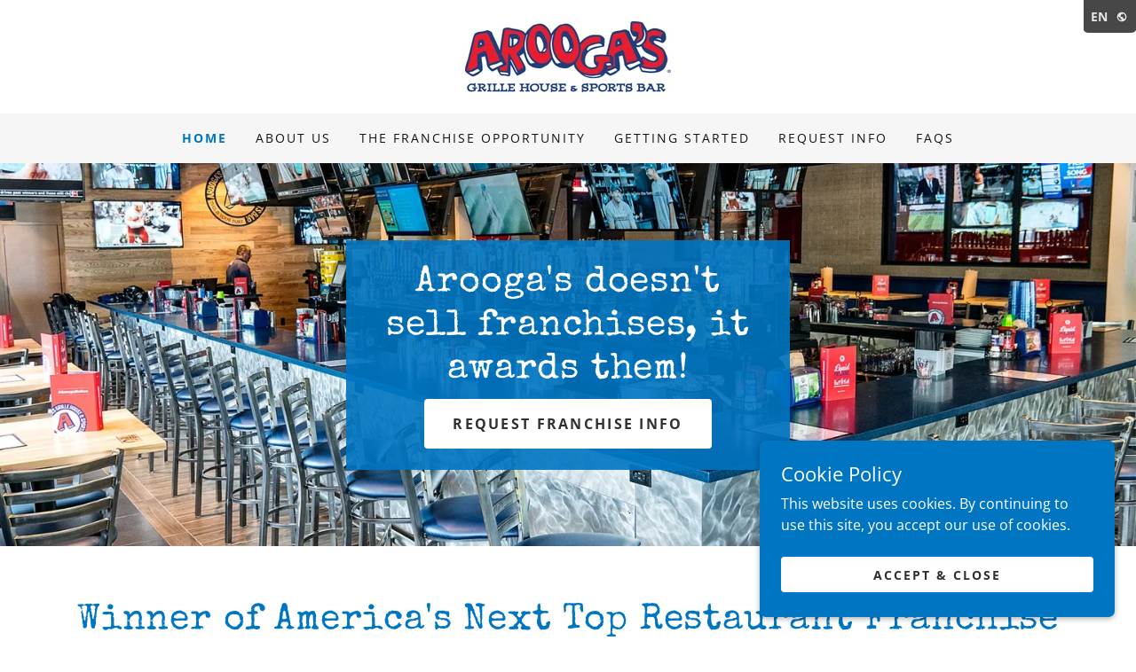

--- FILE ---
content_type: text/html;charset=utf-8
request_url: https://aroogasfranchising.net/
body_size: 21418
content:
<!DOCTYPE html><html lang="en-US"><head><meta charSet="utf-8"/><meta http-equiv="X-UA-Compatible" content="IE=edge"/><meta name="viewport" content="width=device-width, initial-scale=1"/><title>The Arooga&#x27;s Franchsing Company - Restaurant Franchise, Franchising</title><meta name="description" content="The Arooga&#x27;s Franchising Company provides award winning restaurant franchise opportunites and select markets are still available for developlment"/><meta name="author" content="The Arooga&#x27;s Franchsing Company"/><meta name="generator" content="Starfield Technologies; Go Daddy Website Builder 8.0.0000"/><link rel="manifest" href="/manifest.webmanifest"/><link rel="apple-touch-icon" sizes="57x57" href="//img1.wsimg.com/isteam/ip/fe754df1-c7ef-40a9-8a22-3b6f2a57f667/logo/586d38f7-5a5d-4688-8f68-598b726d8b54.jpg/:/rs=w:57,h:57,m"/><link rel="apple-touch-icon" sizes="60x60" href="//img1.wsimg.com/isteam/ip/fe754df1-c7ef-40a9-8a22-3b6f2a57f667/logo/586d38f7-5a5d-4688-8f68-598b726d8b54.jpg/:/rs=w:60,h:60,m"/><link rel="apple-touch-icon" sizes="72x72" href="//img1.wsimg.com/isteam/ip/fe754df1-c7ef-40a9-8a22-3b6f2a57f667/logo/586d38f7-5a5d-4688-8f68-598b726d8b54.jpg/:/rs=w:72,h:72,m"/><link rel="apple-touch-icon" sizes="114x114" href="//img1.wsimg.com/isteam/ip/fe754df1-c7ef-40a9-8a22-3b6f2a57f667/logo/586d38f7-5a5d-4688-8f68-598b726d8b54.jpg/:/rs=w:114,h:114,m"/><link rel="apple-touch-icon" sizes="120x120" href="//img1.wsimg.com/isteam/ip/fe754df1-c7ef-40a9-8a22-3b6f2a57f667/logo/586d38f7-5a5d-4688-8f68-598b726d8b54.jpg/:/rs=w:120,h:120,m"/><link rel="apple-touch-icon" sizes="144x144" href="//img1.wsimg.com/isteam/ip/fe754df1-c7ef-40a9-8a22-3b6f2a57f667/logo/586d38f7-5a5d-4688-8f68-598b726d8b54.jpg/:/rs=w:144,h:144,m"/><link rel="apple-touch-icon" sizes="152x152" href="//img1.wsimg.com/isteam/ip/fe754df1-c7ef-40a9-8a22-3b6f2a57f667/logo/586d38f7-5a5d-4688-8f68-598b726d8b54.jpg/:/rs=w:152,h:152,m"/><link rel="apple-touch-icon" sizes="180x180" href="//img1.wsimg.com/isteam/ip/fe754df1-c7ef-40a9-8a22-3b6f2a57f667/logo/586d38f7-5a5d-4688-8f68-598b726d8b54.jpg/:/rs=w:180,h:180,m"/><meta property="og:url" content="https://aroogasfranchising.net/"/>
<meta property="og:site_name" content="The Arooga&#39;s Franchsing Company"/>
<meta property="og:title" content="The Arooga&#39;s Franchsing Company"/>
<meta property="og:description" content="The Arooga&#39;s Franchising Company provides award winning restaurant franchise opportunites and select markets are still available for developlment"/>
<meta property="og:type" content="website"/>
<meta property="og:image" content="https://img1.wsimg.com/isteam/ip/fe754df1-c7ef-40a9-8a22-3b6f2a57f667/e501cd50-9855-46c0-9a5d-cba7c50e91f3.png"/>
<meta property="og:locale" content="en_US"/>
<meta name="twitter:card" content="summary"/>
<meta name="twitter:site" content="@aroogas"/>
<meta name="twitter:title" content="The Arooga&#39;s Franchsing Company"/>
<meta name="twitter:description" content="Arooga&#39;s doesn&#39;t  sell franchises, it awards them!"/>
<meta name="twitter:image" content="https://img1.wsimg.com/isteam/ip/fe754df1-c7ef-40a9-8a22-3b6f2a57f667/e501cd50-9855-46c0-9a5d-cba7c50e91f3.png"/>
<meta name="twitter:image:alt" content="The Arooga&#39;s Franchsing Company"/>
<meta name="theme-color" content="#0075C1"/><style data-inline-fonts>/* latin-ext */
@font-face {
  font-family: 'Special Elite';
  font-style: normal;
  font-weight: 400;
  font-display: swap;
  src: url(https://img1.wsimg.com/gfonts/s/specialelite/v20/XLYgIZbkc4JPUL5CVArUVL0ntn4OSEFt.woff2) format('woff2');
  unicode-range: U+0100-02BA, U+02BD-02C5, U+02C7-02CC, U+02CE-02D7, U+02DD-02FF, U+0304, U+0308, U+0329, U+1D00-1DBF, U+1E00-1E9F, U+1EF2-1EFF, U+2020, U+20A0-20AB, U+20AD-20C0, U+2113, U+2C60-2C7F, U+A720-A7FF;
}
/* latin */
@font-face {
  font-family: 'Special Elite';
  font-style: normal;
  font-weight: 400;
  font-display: swap;
  src: url(https://img1.wsimg.com/gfonts/s/specialelite/v20/XLYgIZbkc4JPUL5CVArUVL0ntnAOSA.woff2) format('woff2');
  unicode-range: U+0000-00FF, U+0131, U+0152-0153, U+02BB-02BC, U+02C6, U+02DA, U+02DC, U+0304, U+0308, U+0329, U+2000-206F, U+20AC, U+2122, U+2191, U+2193, U+2212, U+2215, U+FEFF, U+FFFD;
}

/* cyrillic-ext */
@font-face {
  font-family: 'Open Sans';
  font-style: italic;
  font-weight: 300;
  font-stretch: 100%;
  font-display: swap;
  src: url(https://img1.wsimg.com/gfonts/s/opensans/v44/memtYaGs126MiZpBA-UFUIcVXSCEkx2cmqvXlWqWtE6F15M.woff2) format('woff2');
  unicode-range: U+0460-052F, U+1C80-1C8A, U+20B4, U+2DE0-2DFF, U+A640-A69F, U+FE2E-FE2F;
}
/* cyrillic */
@font-face {
  font-family: 'Open Sans';
  font-style: italic;
  font-weight: 300;
  font-stretch: 100%;
  font-display: swap;
  src: url(https://img1.wsimg.com/gfonts/s/opensans/v44/memtYaGs126MiZpBA-UFUIcVXSCEkx2cmqvXlWqWvU6F15M.woff2) format('woff2');
  unicode-range: U+0301, U+0400-045F, U+0490-0491, U+04B0-04B1, U+2116;
}
/* greek-ext */
@font-face {
  font-family: 'Open Sans';
  font-style: italic;
  font-weight: 300;
  font-stretch: 100%;
  font-display: swap;
  src: url(https://img1.wsimg.com/gfonts/s/opensans/v44/memtYaGs126MiZpBA-UFUIcVXSCEkx2cmqvXlWqWtU6F15M.woff2) format('woff2');
  unicode-range: U+1F00-1FFF;
}
/* greek */
@font-face {
  font-family: 'Open Sans';
  font-style: italic;
  font-weight: 300;
  font-stretch: 100%;
  font-display: swap;
  src: url(https://img1.wsimg.com/gfonts/s/opensans/v44/memtYaGs126MiZpBA-UFUIcVXSCEkx2cmqvXlWqWuk6F15M.woff2) format('woff2');
  unicode-range: U+0370-0377, U+037A-037F, U+0384-038A, U+038C, U+038E-03A1, U+03A3-03FF;
}
/* hebrew */
@font-face {
  font-family: 'Open Sans';
  font-style: italic;
  font-weight: 300;
  font-stretch: 100%;
  font-display: swap;
  src: url(https://img1.wsimg.com/gfonts/s/opensans/v44/memtYaGs126MiZpBA-UFUIcVXSCEkx2cmqvXlWqWu06F15M.woff2) format('woff2');
  unicode-range: U+0307-0308, U+0590-05FF, U+200C-2010, U+20AA, U+25CC, U+FB1D-FB4F;
}
/* math */
@font-face {
  font-family: 'Open Sans';
  font-style: italic;
  font-weight: 300;
  font-stretch: 100%;
  font-display: swap;
  src: url(https://img1.wsimg.com/gfonts/s/opensans/v44/memtYaGs126MiZpBA-UFUIcVXSCEkx2cmqvXlWqWxU6F15M.woff2) format('woff2');
  unicode-range: U+0302-0303, U+0305, U+0307-0308, U+0310, U+0312, U+0315, U+031A, U+0326-0327, U+032C, U+032F-0330, U+0332-0333, U+0338, U+033A, U+0346, U+034D, U+0391-03A1, U+03A3-03A9, U+03B1-03C9, U+03D1, U+03D5-03D6, U+03F0-03F1, U+03F4-03F5, U+2016-2017, U+2034-2038, U+203C, U+2040, U+2043, U+2047, U+2050, U+2057, U+205F, U+2070-2071, U+2074-208E, U+2090-209C, U+20D0-20DC, U+20E1, U+20E5-20EF, U+2100-2112, U+2114-2115, U+2117-2121, U+2123-214F, U+2190, U+2192, U+2194-21AE, U+21B0-21E5, U+21F1-21F2, U+21F4-2211, U+2213-2214, U+2216-22FF, U+2308-230B, U+2310, U+2319, U+231C-2321, U+2336-237A, U+237C, U+2395, U+239B-23B7, U+23D0, U+23DC-23E1, U+2474-2475, U+25AF, U+25B3, U+25B7, U+25BD, U+25C1, U+25CA, U+25CC, U+25FB, U+266D-266F, U+27C0-27FF, U+2900-2AFF, U+2B0E-2B11, U+2B30-2B4C, U+2BFE, U+3030, U+FF5B, U+FF5D, U+1D400-1D7FF, U+1EE00-1EEFF;
}
/* symbols */
@font-face {
  font-family: 'Open Sans';
  font-style: italic;
  font-weight: 300;
  font-stretch: 100%;
  font-display: swap;
  src: url(https://img1.wsimg.com/gfonts/s/opensans/v44/memtYaGs126MiZpBA-UFUIcVXSCEkx2cmqvXlWqW106F15M.woff2) format('woff2');
  unicode-range: U+0001-000C, U+000E-001F, U+007F-009F, U+20DD-20E0, U+20E2-20E4, U+2150-218F, U+2190, U+2192, U+2194-2199, U+21AF, U+21E6-21F0, U+21F3, U+2218-2219, U+2299, U+22C4-22C6, U+2300-243F, U+2440-244A, U+2460-24FF, U+25A0-27BF, U+2800-28FF, U+2921-2922, U+2981, U+29BF, U+29EB, U+2B00-2BFF, U+4DC0-4DFF, U+FFF9-FFFB, U+10140-1018E, U+10190-1019C, U+101A0, U+101D0-101FD, U+102E0-102FB, U+10E60-10E7E, U+1D2C0-1D2D3, U+1D2E0-1D37F, U+1F000-1F0FF, U+1F100-1F1AD, U+1F1E6-1F1FF, U+1F30D-1F30F, U+1F315, U+1F31C, U+1F31E, U+1F320-1F32C, U+1F336, U+1F378, U+1F37D, U+1F382, U+1F393-1F39F, U+1F3A7-1F3A8, U+1F3AC-1F3AF, U+1F3C2, U+1F3C4-1F3C6, U+1F3CA-1F3CE, U+1F3D4-1F3E0, U+1F3ED, U+1F3F1-1F3F3, U+1F3F5-1F3F7, U+1F408, U+1F415, U+1F41F, U+1F426, U+1F43F, U+1F441-1F442, U+1F444, U+1F446-1F449, U+1F44C-1F44E, U+1F453, U+1F46A, U+1F47D, U+1F4A3, U+1F4B0, U+1F4B3, U+1F4B9, U+1F4BB, U+1F4BF, U+1F4C8-1F4CB, U+1F4D6, U+1F4DA, U+1F4DF, U+1F4E3-1F4E6, U+1F4EA-1F4ED, U+1F4F7, U+1F4F9-1F4FB, U+1F4FD-1F4FE, U+1F503, U+1F507-1F50B, U+1F50D, U+1F512-1F513, U+1F53E-1F54A, U+1F54F-1F5FA, U+1F610, U+1F650-1F67F, U+1F687, U+1F68D, U+1F691, U+1F694, U+1F698, U+1F6AD, U+1F6B2, U+1F6B9-1F6BA, U+1F6BC, U+1F6C6-1F6CF, U+1F6D3-1F6D7, U+1F6E0-1F6EA, U+1F6F0-1F6F3, U+1F6F7-1F6FC, U+1F700-1F7FF, U+1F800-1F80B, U+1F810-1F847, U+1F850-1F859, U+1F860-1F887, U+1F890-1F8AD, U+1F8B0-1F8BB, U+1F8C0-1F8C1, U+1F900-1F90B, U+1F93B, U+1F946, U+1F984, U+1F996, U+1F9E9, U+1FA00-1FA6F, U+1FA70-1FA7C, U+1FA80-1FA89, U+1FA8F-1FAC6, U+1FACE-1FADC, U+1FADF-1FAE9, U+1FAF0-1FAF8, U+1FB00-1FBFF;
}
/* vietnamese */
@font-face {
  font-family: 'Open Sans';
  font-style: italic;
  font-weight: 300;
  font-stretch: 100%;
  font-display: swap;
  src: url(https://img1.wsimg.com/gfonts/s/opensans/v44/memtYaGs126MiZpBA-UFUIcVXSCEkx2cmqvXlWqWtk6F15M.woff2) format('woff2');
  unicode-range: U+0102-0103, U+0110-0111, U+0128-0129, U+0168-0169, U+01A0-01A1, U+01AF-01B0, U+0300-0301, U+0303-0304, U+0308-0309, U+0323, U+0329, U+1EA0-1EF9, U+20AB;
}
/* latin-ext */
@font-face {
  font-family: 'Open Sans';
  font-style: italic;
  font-weight: 300;
  font-stretch: 100%;
  font-display: swap;
  src: url(https://img1.wsimg.com/gfonts/s/opensans/v44/memtYaGs126MiZpBA-UFUIcVXSCEkx2cmqvXlWqWt06F15M.woff2) format('woff2');
  unicode-range: U+0100-02BA, U+02BD-02C5, U+02C7-02CC, U+02CE-02D7, U+02DD-02FF, U+0304, U+0308, U+0329, U+1D00-1DBF, U+1E00-1E9F, U+1EF2-1EFF, U+2020, U+20A0-20AB, U+20AD-20C0, U+2113, U+2C60-2C7F, U+A720-A7FF;
}
/* latin */
@font-face {
  font-family: 'Open Sans';
  font-style: italic;
  font-weight: 300;
  font-stretch: 100%;
  font-display: swap;
  src: url(https://img1.wsimg.com/gfonts/s/opensans/v44/memtYaGs126MiZpBA-UFUIcVXSCEkx2cmqvXlWqWuU6F.woff2) format('woff2');
  unicode-range: U+0000-00FF, U+0131, U+0152-0153, U+02BB-02BC, U+02C6, U+02DA, U+02DC, U+0304, U+0308, U+0329, U+2000-206F, U+20AC, U+2122, U+2191, U+2193, U+2212, U+2215, U+FEFF, U+FFFD;
}
/* cyrillic-ext */
@font-face {
  font-family: 'Open Sans';
  font-style: italic;
  font-weight: 400;
  font-stretch: 100%;
  font-display: swap;
  src: url(https://img1.wsimg.com/gfonts/s/opensans/v44/memtYaGs126MiZpBA-UFUIcVXSCEkx2cmqvXlWqWtE6F15M.woff2) format('woff2');
  unicode-range: U+0460-052F, U+1C80-1C8A, U+20B4, U+2DE0-2DFF, U+A640-A69F, U+FE2E-FE2F;
}
/* cyrillic */
@font-face {
  font-family: 'Open Sans';
  font-style: italic;
  font-weight: 400;
  font-stretch: 100%;
  font-display: swap;
  src: url(https://img1.wsimg.com/gfonts/s/opensans/v44/memtYaGs126MiZpBA-UFUIcVXSCEkx2cmqvXlWqWvU6F15M.woff2) format('woff2');
  unicode-range: U+0301, U+0400-045F, U+0490-0491, U+04B0-04B1, U+2116;
}
/* greek-ext */
@font-face {
  font-family: 'Open Sans';
  font-style: italic;
  font-weight: 400;
  font-stretch: 100%;
  font-display: swap;
  src: url(https://img1.wsimg.com/gfonts/s/opensans/v44/memtYaGs126MiZpBA-UFUIcVXSCEkx2cmqvXlWqWtU6F15M.woff2) format('woff2');
  unicode-range: U+1F00-1FFF;
}
/* greek */
@font-face {
  font-family: 'Open Sans';
  font-style: italic;
  font-weight: 400;
  font-stretch: 100%;
  font-display: swap;
  src: url(https://img1.wsimg.com/gfonts/s/opensans/v44/memtYaGs126MiZpBA-UFUIcVXSCEkx2cmqvXlWqWuk6F15M.woff2) format('woff2');
  unicode-range: U+0370-0377, U+037A-037F, U+0384-038A, U+038C, U+038E-03A1, U+03A3-03FF;
}
/* hebrew */
@font-face {
  font-family: 'Open Sans';
  font-style: italic;
  font-weight: 400;
  font-stretch: 100%;
  font-display: swap;
  src: url(https://img1.wsimg.com/gfonts/s/opensans/v44/memtYaGs126MiZpBA-UFUIcVXSCEkx2cmqvXlWqWu06F15M.woff2) format('woff2');
  unicode-range: U+0307-0308, U+0590-05FF, U+200C-2010, U+20AA, U+25CC, U+FB1D-FB4F;
}
/* math */
@font-face {
  font-family: 'Open Sans';
  font-style: italic;
  font-weight: 400;
  font-stretch: 100%;
  font-display: swap;
  src: url(https://img1.wsimg.com/gfonts/s/opensans/v44/memtYaGs126MiZpBA-UFUIcVXSCEkx2cmqvXlWqWxU6F15M.woff2) format('woff2');
  unicode-range: U+0302-0303, U+0305, U+0307-0308, U+0310, U+0312, U+0315, U+031A, U+0326-0327, U+032C, U+032F-0330, U+0332-0333, U+0338, U+033A, U+0346, U+034D, U+0391-03A1, U+03A3-03A9, U+03B1-03C9, U+03D1, U+03D5-03D6, U+03F0-03F1, U+03F4-03F5, U+2016-2017, U+2034-2038, U+203C, U+2040, U+2043, U+2047, U+2050, U+2057, U+205F, U+2070-2071, U+2074-208E, U+2090-209C, U+20D0-20DC, U+20E1, U+20E5-20EF, U+2100-2112, U+2114-2115, U+2117-2121, U+2123-214F, U+2190, U+2192, U+2194-21AE, U+21B0-21E5, U+21F1-21F2, U+21F4-2211, U+2213-2214, U+2216-22FF, U+2308-230B, U+2310, U+2319, U+231C-2321, U+2336-237A, U+237C, U+2395, U+239B-23B7, U+23D0, U+23DC-23E1, U+2474-2475, U+25AF, U+25B3, U+25B7, U+25BD, U+25C1, U+25CA, U+25CC, U+25FB, U+266D-266F, U+27C0-27FF, U+2900-2AFF, U+2B0E-2B11, U+2B30-2B4C, U+2BFE, U+3030, U+FF5B, U+FF5D, U+1D400-1D7FF, U+1EE00-1EEFF;
}
/* symbols */
@font-face {
  font-family: 'Open Sans';
  font-style: italic;
  font-weight: 400;
  font-stretch: 100%;
  font-display: swap;
  src: url(https://img1.wsimg.com/gfonts/s/opensans/v44/memtYaGs126MiZpBA-UFUIcVXSCEkx2cmqvXlWqW106F15M.woff2) format('woff2');
  unicode-range: U+0001-000C, U+000E-001F, U+007F-009F, U+20DD-20E0, U+20E2-20E4, U+2150-218F, U+2190, U+2192, U+2194-2199, U+21AF, U+21E6-21F0, U+21F3, U+2218-2219, U+2299, U+22C4-22C6, U+2300-243F, U+2440-244A, U+2460-24FF, U+25A0-27BF, U+2800-28FF, U+2921-2922, U+2981, U+29BF, U+29EB, U+2B00-2BFF, U+4DC0-4DFF, U+FFF9-FFFB, U+10140-1018E, U+10190-1019C, U+101A0, U+101D0-101FD, U+102E0-102FB, U+10E60-10E7E, U+1D2C0-1D2D3, U+1D2E0-1D37F, U+1F000-1F0FF, U+1F100-1F1AD, U+1F1E6-1F1FF, U+1F30D-1F30F, U+1F315, U+1F31C, U+1F31E, U+1F320-1F32C, U+1F336, U+1F378, U+1F37D, U+1F382, U+1F393-1F39F, U+1F3A7-1F3A8, U+1F3AC-1F3AF, U+1F3C2, U+1F3C4-1F3C6, U+1F3CA-1F3CE, U+1F3D4-1F3E0, U+1F3ED, U+1F3F1-1F3F3, U+1F3F5-1F3F7, U+1F408, U+1F415, U+1F41F, U+1F426, U+1F43F, U+1F441-1F442, U+1F444, U+1F446-1F449, U+1F44C-1F44E, U+1F453, U+1F46A, U+1F47D, U+1F4A3, U+1F4B0, U+1F4B3, U+1F4B9, U+1F4BB, U+1F4BF, U+1F4C8-1F4CB, U+1F4D6, U+1F4DA, U+1F4DF, U+1F4E3-1F4E6, U+1F4EA-1F4ED, U+1F4F7, U+1F4F9-1F4FB, U+1F4FD-1F4FE, U+1F503, U+1F507-1F50B, U+1F50D, U+1F512-1F513, U+1F53E-1F54A, U+1F54F-1F5FA, U+1F610, U+1F650-1F67F, U+1F687, U+1F68D, U+1F691, U+1F694, U+1F698, U+1F6AD, U+1F6B2, U+1F6B9-1F6BA, U+1F6BC, U+1F6C6-1F6CF, U+1F6D3-1F6D7, U+1F6E0-1F6EA, U+1F6F0-1F6F3, U+1F6F7-1F6FC, U+1F700-1F7FF, U+1F800-1F80B, U+1F810-1F847, U+1F850-1F859, U+1F860-1F887, U+1F890-1F8AD, U+1F8B0-1F8BB, U+1F8C0-1F8C1, U+1F900-1F90B, U+1F93B, U+1F946, U+1F984, U+1F996, U+1F9E9, U+1FA00-1FA6F, U+1FA70-1FA7C, U+1FA80-1FA89, U+1FA8F-1FAC6, U+1FACE-1FADC, U+1FADF-1FAE9, U+1FAF0-1FAF8, U+1FB00-1FBFF;
}
/* vietnamese */
@font-face {
  font-family: 'Open Sans';
  font-style: italic;
  font-weight: 400;
  font-stretch: 100%;
  font-display: swap;
  src: url(https://img1.wsimg.com/gfonts/s/opensans/v44/memtYaGs126MiZpBA-UFUIcVXSCEkx2cmqvXlWqWtk6F15M.woff2) format('woff2');
  unicode-range: U+0102-0103, U+0110-0111, U+0128-0129, U+0168-0169, U+01A0-01A1, U+01AF-01B0, U+0300-0301, U+0303-0304, U+0308-0309, U+0323, U+0329, U+1EA0-1EF9, U+20AB;
}
/* latin-ext */
@font-face {
  font-family: 'Open Sans';
  font-style: italic;
  font-weight: 400;
  font-stretch: 100%;
  font-display: swap;
  src: url(https://img1.wsimg.com/gfonts/s/opensans/v44/memtYaGs126MiZpBA-UFUIcVXSCEkx2cmqvXlWqWt06F15M.woff2) format('woff2');
  unicode-range: U+0100-02BA, U+02BD-02C5, U+02C7-02CC, U+02CE-02D7, U+02DD-02FF, U+0304, U+0308, U+0329, U+1D00-1DBF, U+1E00-1E9F, U+1EF2-1EFF, U+2020, U+20A0-20AB, U+20AD-20C0, U+2113, U+2C60-2C7F, U+A720-A7FF;
}
/* latin */
@font-face {
  font-family: 'Open Sans';
  font-style: italic;
  font-weight: 400;
  font-stretch: 100%;
  font-display: swap;
  src: url(https://img1.wsimg.com/gfonts/s/opensans/v44/memtYaGs126MiZpBA-UFUIcVXSCEkx2cmqvXlWqWuU6F.woff2) format('woff2');
  unicode-range: U+0000-00FF, U+0131, U+0152-0153, U+02BB-02BC, U+02C6, U+02DA, U+02DC, U+0304, U+0308, U+0329, U+2000-206F, U+20AC, U+2122, U+2191, U+2193, U+2212, U+2215, U+FEFF, U+FFFD;
}
/* cyrillic-ext */
@font-face {
  font-family: 'Open Sans';
  font-style: italic;
  font-weight: 700;
  font-stretch: 100%;
  font-display: swap;
  src: url(https://img1.wsimg.com/gfonts/s/opensans/v44/memtYaGs126MiZpBA-UFUIcVXSCEkx2cmqvXlWqWtE6F15M.woff2) format('woff2');
  unicode-range: U+0460-052F, U+1C80-1C8A, U+20B4, U+2DE0-2DFF, U+A640-A69F, U+FE2E-FE2F;
}
/* cyrillic */
@font-face {
  font-family: 'Open Sans';
  font-style: italic;
  font-weight: 700;
  font-stretch: 100%;
  font-display: swap;
  src: url(https://img1.wsimg.com/gfonts/s/opensans/v44/memtYaGs126MiZpBA-UFUIcVXSCEkx2cmqvXlWqWvU6F15M.woff2) format('woff2');
  unicode-range: U+0301, U+0400-045F, U+0490-0491, U+04B0-04B1, U+2116;
}
/* greek-ext */
@font-face {
  font-family: 'Open Sans';
  font-style: italic;
  font-weight: 700;
  font-stretch: 100%;
  font-display: swap;
  src: url(https://img1.wsimg.com/gfonts/s/opensans/v44/memtYaGs126MiZpBA-UFUIcVXSCEkx2cmqvXlWqWtU6F15M.woff2) format('woff2');
  unicode-range: U+1F00-1FFF;
}
/* greek */
@font-face {
  font-family: 'Open Sans';
  font-style: italic;
  font-weight: 700;
  font-stretch: 100%;
  font-display: swap;
  src: url(https://img1.wsimg.com/gfonts/s/opensans/v44/memtYaGs126MiZpBA-UFUIcVXSCEkx2cmqvXlWqWuk6F15M.woff2) format('woff2');
  unicode-range: U+0370-0377, U+037A-037F, U+0384-038A, U+038C, U+038E-03A1, U+03A3-03FF;
}
/* hebrew */
@font-face {
  font-family: 'Open Sans';
  font-style: italic;
  font-weight: 700;
  font-stretch: 100%;
  font-display: swap;
  src: url(https://img1.wsimg.com/gfonts/s/opensans/v44/memtYaGs126MiZpBA-UFUIcVXSCEkx2cmqvXlWqWu06F15M.woff2) format('woff2');
  unicode-range: U+0307-0308, U+0590-05FF, U+200C-2010, U+20AA, U+25CC, U+FB1D-FB4F;
}
/* math */
@font-face {
  font-family: 'Open Sans';
  font-style: italic;
  font-weight: 700;
  font-stretch: 100%;
  font-display: swap;
  src: url(https://img1.wsimg.com/gfonts/s/opensans/v44/memtYaGs126MiZpBA-UFUIcVXSCEkx2cmqvXlWqWxU6F15M.woff2) format('woff2');
  unicode-range: U+0302-0303, U+0305, U+0307-0308, U+0310, U+0312, U+0315, U+031A, U+0326-0327, U+032C, U+032F-0330, U+0332-0333, U+0338, U+033A, U+0346, U+034D, U+0391-03A1, U+03A3-03A9, U+03B1-03C9, U+03D1, U+03D5-03D6, U+03F0-03F1, U+03F4-03F5, U+2016-2017, U+2034-2038, U+203C, U+2040, U+2043, U+2047, U+2050, U+2057, U+205F, U+2070-2071, U+2074-208E, U+2090-209C, U+20D0-20DC, U+20E1, U+20E5-20EF, U+2100-2112, U+2114-2115, U+2117-2121, U+2123-214F, U+2190, U+2192, U+2194-21AE, U+21B0-21E5, U+21F1-21F2, U+21F4-2211, U+2213-2214, U+2216-22FF, U+2308-230B, U+2310, U+2319, U+231C-2321, U+2336-237A, U+237C, U+2395, U+239B-23B7, U+23D0, U+23DC-23E1, U+2474-2475, U+25AF, U+25B3, U+25B7, U+25BD, U+25C1, U+25CA, U+25CC, U+25FB, U+266D-266F, U+27C0-27FF, U+2900-2AFF, U+2B0E-2B11, U+2B30-2B4C, U+2BFE, U+3030, U+FF5B, U+FF5D, U+1D400-1D7FF, U+1EE00-1EEFF;
}
/* symbols */
@font-face {
  font-family: 'Open Sans';
  font-style: italic;
  font-weight: 700;
  font-stretch: 100%;
  font-display: swap;
  src: url(https://img1.wsimg.com/gfonts/s/opensans/v44/memtYaGs126MiZpBA-UFUIcVXSCEkx2cmqvXlWqW106F15M.woff2) format('woff2');
  unicode-range: U+0001-000C, U+000E-001F, U+007F-009F, U+20DD-20E0, U+20E2-20E4, U+2150-218F, U+2190, U+2192, U+2194-2199, U+21AF, U+21E6-21F0, U+21F3, U+2218-2219, U+2299, U+22C4-22C6, U+2300-243F, U+2440-244A, U+2460-24FF, U+25A0-27BF, U+2800-28FF, U+2921-2922, U+2981, U+29BF, U+29EB, U+2B00-2BFF, U+4DC0-4DFF, U+FFF9-FFFB, U+10140-1018E, U+10190-1019C, U+101A0, U+101D0-101FD, U+102E0-102FB, U+10E60-10E7E, U+1D2C0-1D2D3, U+1D2E0-1D37F, U+1F000-1F0FF, U+1F100-1F1AD, U+1F1E6-1F1FF, U+1F30D-1F30F, U+1F315, U+1F31C, U+1F31E, U+1F320-1F32C, U+1F336, U+1F378, U+1F37D, U+1F382, U+1F393-1F39F, U+1F3A7-1F3A8, U+1F3AC-1F3AF, U+1F3C2, U+1F3C4-1F3C6, U+1F3CA-1F3CE, U+1F3D4-1F3E0, U+1F3ED, U+1F3F1-1F3F3, U+1F3F5-1F3F7, U+1F408, U+1F415, U+1F41F, U+1F426, U+1F43F, U+1F441-1F442, U+1F444, U+1F446-1F449, U+1F44C-1F44E, U+1F453, U+1F46A, U+1F47D, U+1F4A3, U+1F4B0, U+1F4B3, U+1F4B9, U+1F4BB, U+1F4BF, U+1F4C8-1F4CB, U+1F4D6, U+1F4DA, U+1F4DF, U+1F4E3-1F4E6, U+1F4EA-1F4ED, U+1F4F7, U+1F4F9-1F4FB, U+1F4FD-1F4FE, U+1F503, U+1F507-1F50B, U+1F50D, U+1F512-1F513, U+1F53E-1F54A, U+1F54F-1F5FA, U+1F610, U+1F650-1F67F, U+1F687, U+1F68D, U+1F691, U+1F694, U+1F698, U+1F6AD, U+1F6B2, U+1F6B9-1F6BA, U+1F6BC, U+1F6C6-1F6CF, U+1F6D3-1F6D7, U+1F6E0-1F6EA, U+1F6F0-1F6F3, U+1F6F7-1F6FC, U+1F700-1F7FF, U+1F800-1F80B, U+1F810-1F847, U+1F850-1F859, U+1F860-1F887, U+1F890-1F8AD, U+1F8B0-1F8BB, U+1F8C0-1F8C1, U+1F900-1F90B, U+1F93B, U+1F946, U+1F984, U+1F996, U+1F9E9, U+1FA00-1FA6F, U+1FA70-1FA7C, U+1FA80-1FA89, U+1FA8F-1FAC6, U+1FACE-1FADC, U+1FADF-1FAE9, U+1FAF0-1FAF8, U+1FB00-1FBFF;
}
/* vietnamese */
@font-face {
  font-family: 'Open Sans';
  font-style: italic;
  font-weight: 700;
  font-stretch: 100%;
  font-display: swap;
  src: url(https://img1.wsimg.com/gfonts/s/opensans/v44/memtYaGs126MiZpBA-UFUIcVXSCEkx2cmqvXlWqWtk6F15M.woff2) format('woff2');
  unicode-range: U+0102-0103, U+0110-0111, U+0128-0129, U+0168-0169, U+01A0-01A1, U+01AF-01B0, U+0300-0301, U+0303-0304, U+0308-0309, U+0323, U+0329, U+1EA0-1EF9, U+20AB;
}
/* latin-ext */
@font-face {
  font-family: 'Open Sans';
  font-style: italic;
  font-weight: 700;
  font-stretch: 100%;
  font-display: swap;
  src: url(https://img1.wsimg.com/gfonts/s/opensans/v44/memtYaGs126MiZpBA-UFUIcVXSCEkx2cmqvXlWqWt06F15M.woff2) format('woff2');
  unicode-range: U+0100-02BA, U+02BD-02C5, U+02C7-02CC, U+02CE-02D7, U+02DD-02FF, U+0304, U+0308, U+0329, U+1D00-1DBF, U+1E00-1E9F, U+1EF2-1EFF, U+2020, U+20A0-20AB, U+20AD-20C0, U+2113, U+2C60-2C7F, U+A720-A7FF;
}
/* latin */
@font-face {
  font-family: 'Open Sans';
  font-style: italic;
  font-weight: 700;
  font-stretch: 100%;
  font-display: swap;
  src: url(https://img1.wsimg.com/gfonts/s/opensans/v44/memtYaGs126MiZpBA-UFUIcVXSCEkx2cmqvXlWqWuU6F.woff2) format('woff2');
  unicode-range: U+0000-00FF, U+0131, U+0152-0153, U+02BB-02BC, U+02C6, U+02DA, U+02DC, U+0304, U+0308, U+0329, U+2000-206F, U+20AC, U+2122, U+2191, U+2193, U+2212, U+2215, U+FEFF, U+FFFD;
}
/* cyrillic-ext */
@font-face {
  font-family: 'Open Sans';
  font-style: normal;
  font-weight: 300;
  font-stretch: 100%;
  font-display: swap;
  src: url(https://img1.wsimg.com/gfonts/s/opensans/v44/memvYaGs126MiZpBA-UvWbX2vVnXBbObj2OVTSKmu1aB.woff2) format('woff2');
  unicode-range: U+0460-052F, U+1C80-1C8A, U+20B4, U+2DE0-2DFF, U+A640-A69F, U+FE2E-FE2F;
}
/* cyrillic */
@font-face {
  font-family: 'Open Sans';
  font-style: normal;
  font-weight: 300;
  font-stretch: 100%;
  font-display: swap;
  src: url(https://img1.wsimg.com/gfonts/s/opensans/v44/memvYaGs126MiZpBA-UvWbX2vVnXBbObj2OVTSumu1aB.woff2) format('woff2');
  unicode-range: U+0301, U+0400-045F, U+0490-0491, U+04B0-04B1, U+2116;
}
/* greek-ext */
@font-face {
  font-family: 'Open Sans';
  font-style: normal;
  font-weight: 300;
  font-stretch: 100%;
  font-display: swap;
  src: url(https://img1.wsimg.com/gfonts/s/opensans/v44/memvYaGs126MiZpBA-UvWbX2vVnXBbObj2OVTSOmu1aB.woff2) format('woff2');
  unicode-range: U+1F00-1FFF;
}
/* greek */
@font-face {
  font-family: 'Open Sans';
  font-style: normal;
  font-weight: 300;
  font-stretch: 100%;
  font-display: swap;
  src: url(https://img1.wsimg.com/gfonts/s/opensans/v44/memvYaGs126MiZpBA-UvWbX2vVnXBbObj2OVTSymu1aB.woff2) format('woff2');
  unicode-range: U+0370-0377, U+037A-037F, U+0384-038A, U+038C, U+038E-03A1, U+03A3-03FF;
}
/* hebrew */
@font-face {
  font-family: 'Open Sans';
  font-style: normal;
  font-weight: 300;
  font-stretch: 100%;
  font-display: swap;
  src: url(https://img1.wsimg.com/gfonts/s/opensans/v44/memvYaGs126MiZpBA-UvWbX2vVnXBbObj2OVTS2mu1aB.woff2) format('woff2');
  unicode-range: U+0307-0308, U+0590-05FF, U+200C-2010, U+20AA, U+25CC, U+FB1D-FB4F;
}
/* math */
@font-face {
  font-family: 'Open Sans';
  font-style: normal;
  font-weight: 300;
  font-stretch: 100%;
  font-display: swap;
  src: url(https://img1.wsimg.com/gfonts/s/opensans/v44/memvYaGs126MiZpBA-UvWbX2vVnXBbObj2OVTVOmu1aB.woff2) format('woff2');
  unicode-range: U+0302-0303, U+0305, U+0307-0308, U+0310, U+0312, U+0315, U+031A, U+0326-0327, U+032C, U+032F-0330, U+0332-0333, U+0338, U+033A, U+0346, U+034D, U+0391-03A1, U+03A3-03A9, U+03B1-03C9, U+03D1, U+03D5-03D6, U+03F0-03F1, U+03F4-03F5, U+2016-2017, U+2034-2038, U+203C, U+2040, U+2043, U+2047, U+2050, U+2057, U+205F, U+2070-2071, U+2074-208E, U+2090-209C, U+20D0-20DC, U+20E1, U+20E5-20EF, U+2100-2112, U+2114-2115, U+2117-2121, U+2123-214F, U+2190, U+2192, U+2194-21AE, U+21B0-21E5, U+21F1-21F2, U+21F4-2211, U+2213-2214, U+2216-22FF, U+2308-230B, U+2310, U+2319, U+231C-2321, U+2336-237A, U+237C, U+2395, U+239B-23B7, U+23D0, U+23DC-23E1, U+2474-2475, U+25AF, U+25B3, U+25B7, U+25BD, U+25C1, U+25CA, U+25CC, U+25FB, U+266D-266F, U+27C0-27FF, U+2900-2AFF, U+2B0E-2B11, U+2B30-2B4C, U+2BFE, U+3030, U+FF5B, U+FF5D, U+1D400-1D7FF, U+1EE00-1EEFF;
}
/* symbols */
@font-face {
  font-family: 'Open Sans';
  font-style: normal;
  font-weight: 300;
  font-stretch: 100%;
  font-display: swap;
  src: url(https://img1.wsimg.com/gfonts/s/opensans/v44/memvYaGs126MiZpBA-UvWbX2vVnXBbObj2OVTUGmu1aB.woff2) format('woff2');
  unicode-range: U+0001-000C, U+000E-001F, U+007F-009F, U+20DD-20E0, U+20E2-20E4, U+2150-218F, U+2190, U+2192, U+2194-2199, U+21AF, U+21E6-21F0, U+21F3, U+2218-2219, U+2299, U+22C4-22C6, U+2300-243F, U+2440-244A, U+2460-24FF, U+25A0-27BF, U+2800-28FF, U+2921-2922, U+2981, U+29BF, U+29EB, U+2B00-2BFF, U+4DC0-4DFF, U+FFF9-FFFB, U+10140-1018E, U+10190-1019C, U+101A0, U+101D0-101FD, U+102E0-102FB, U+10E60-10E7E, U+1D2C0-1D2D3, U+1D2E0-1D37F, U+1F000-1F0FF, U+1F100-1F1AD, U+1F1E6-1F1FF, U+1F30D-1F30F, U+1F315, U+1F31C, U+1F31E, U+1F320-1F32C, U+1F336, U+1F378, U+1F37D, U+1F382, U+1F393-1F39F, U+1F3A7-1F3A8, U+1F3AC-1F3AF, U+1F3C2, U+1F3C4-1F3C6, U+1F3CA-1F3CE, U+1F3D4-1F3E0, U+1F3ED, U+1F3F1-1F3F3, U+1F3F5-1F3F7, U+1F408, U+1F415, U+1F41F, U+1F426, U+1F43F, U+1F441-1F442, U+1F444, U+1F446-1F449, U+1F44C-1F44E, U+1F453, U+1F46A, U+1F47D, U+1F4A3, U+1F4B0, U+1F4B3, U+1F4B9, U+1F4BB, U+1F4BF, U+1F4C8-1F4CB, U+1F4D6, U+1F4DA, U+1F4DF, U+1F4E3-1F4E6, U+1F4EA-1F4ED, U+1F4F7, U+1F4F9-1F4FB, U+1F4FD-1F4FE, U+1F503, U+1F507-1F50B, U+1F50D, U+1F512-1F513, U+1F53E-1F54A, U+1F54F-1F5FA, U+1F610, U+1F650-1F67F, U+1F687, U+1F68D, U+1F691, U+1F694, U+1F698, U+1F6AD, U+1F6B2, U+1F6B9-1F6BA, U+1F6BC, U+1F6C6-1F6CF, U+1F6D3-1F6D7, U+1F6E0-1F6EA, U+1F6F0-1F6F3, U+1F6F7-1F6FC, U+1F700-1F7FF, U+1F800-1F80B, U+1F810-1F847, U+1F850-1F859, U+1F860-1F887, U+1F890-1F8AD, U+1F8B0-1F8BB, U+1F8C0-1F8C1, U+1F900-1F90B, U+1F93B, U+1F946, U+1F984, U+1F996, U+1F9E9, U+1FA00-1FA6F, U+1FA70-1FA7C, U+1FA80-1FA89, U+1FA8F-1FAC6, U+1FACE-1FADC, U+1FADF-1FAE9, U+1FAF0-1FAF8, U+1FB00-1FBFF;
}
/* vietnamese */
@font-face {
  font-family: 'Open Sans';
  font-style: normal;
  font-weight: 300;
  font-stretch: 100%;
  font-display: swap;
  src: url(https://img1.wsimg.com/gfonts/s/opensans/v44/memvYaGs126MiZpBA-UvWbX2vVnXBbObj2OVTSCmu1aB.woff2) format('woff2');
  unicode-range: U+0102-0103, U+0110-0111, U+0128-0129, U+0168-0169, U+01A0-01A1, U+01AF-01B0, U+0300-0301, U+0303-0304, U+0308-0309, U+0323, U+0329, U+1EA0-1EF9, U+20AB;
}
/* latin-ext */
@font-face {
  font-family: 'Open Sans';
  font-style: normal;
  font-weight: 300;
  font-stretch: 100%;
  font-display: swap;
  src: url(https://img1.wsimg.com/gfonts/s/opensans/v44/memvYaGs126MiZpBA-UvWbX2vVnXBbObj2OVTSGmu1aB.woff2) format('woff2');
  unicode-range: U+0100-02BA, U+02BD-02C5, U+02C7-02CC, U+02CE-02D7, U+02DD-02FF, U+0304, U+0308, U+0329, U+1D00-1DBF, U+1E00-1E9F, U+1EF2-1EFF, U+2020, U+20A0-20AB, U+20AD-20C0, U+2113, U+2C60-2C7F, U+A720-A7FF;
}
/* latin */
@font-face {
  font-family: 'Open Sans';
  font-style: normal;
  font-weight: 300;
  font-stretch: 100%;
  font-display: swap;
  src: url(https://img1.wsimg.com/gfonts/s/opensans/v44/memvYaGs126MiZpBA-UvWbX2vVnXBbObj2OVTS-muw.woff2) format('woff2');
  unicode-range: U+0000-00FF, U+0131, U+0152-0153, U+02BB-02BC, U+02C6, U+02DA, U+02DC, U+0304, U+0308, U+0329, U+2000-206F, U+20AC, U+2122, U+2191, U+2193, U+2212, U+2215, U+FEFF, U+FFFD;
}
/* cyrillic-ext */
@font-face {
  font-family: 'Open Sans';
  font-style: normal;
  font-weight: 400;
  font-stretch: 100%;
  font-display: swap;
  src: url(https://img1.wsimg.com/gfonts/s/opensans/v44/memvYaGs126MiZpBA-UvWbX2vVnXBbObj2OVTSKmu1aB.woff2) format('woff2');
  unicode-range: U+0460-052F, U+1C80-1C8A, U+20B4, U+2DE0-2DFF, U+A640-A69F, U+FE2E-FE2F;
}
/* cyrillic */
@font-face {
  font-family: 'Open Sans';
  font-style: normal;
  font-weight: 400;
  font-stretch: 100%;
  font-display: swap;
  src: url(https://img1.wsimg.com/gfonts/s/opensans/v44/memvYaGs126MiZpBA-UvWbX2vVnXBbObj2OVTSumu1aB.woff2) format('woff2');
  unicode-range: U+0301, U+0400-045F, U+0490-0491, U+04B0-04B1, U+2116;
}
/* greek-ext */
@font-face {
  font-family: 'Open Sans';
  font-style: normal;
  font-weight: 400;
  font-stretch: 100%;
  font-display: swap;
  src: url(https://img1.wsimg.com/gfonts/s/opensans/v44/memvYaGs126MiZpBA-UvWbX2vVnXBbObj2OVTSOmu1aB.woff2) format('woff2');
  unicode-range: U+1F00-1FFF;
}
/* greek */
@font-face {
  font-family: 'Open Sans';
  font-style: normal;
  font-weight: 400;
  font-stretch: 100%;
  font-display: swap;
  src: url(https://img1.wsimg.com/gfonts/s/opensans/v44/memvYaGs126MiZpBA-UvWbX2vVnXBbObj2OVTSymu1aB.woff2) format('woff2');
  unicode-range: U+0370-0377, U+037A-037F, U+0384-038A, U+038C, U+038E-03A1, U+03A3-03FF;
}
/* hebrew */
@font-face {
  font-family: 'Open Sans';
  font-style: normal;
  font-weight: 400;
  font-stretch: 100%;
  font-display: swap;
  src: url(https://img1.wsimg.com/gfonts/s/opensans/v44/memvYaGs126MiZpBA-UvWbX2vVnXBbObj2OVTS2mu1aB.woff2) format('woff2');
  unicode-range: U+0307-0308, U+0590-05FF, U+200C-2010, U+20AA, U+25CC, U+FB1D-FB4F;
}
/* math */
@font-face {
  font-family: 'Open Sans';
  font-style: normal;
  font-weight: 400;
  font-stretch: 100%;
  font-display: swap;
  src: url(https://img1.wsimg.com/gfonts/s/opensans/v44/memvYaGs126MiZpBA-UvWbX2vVnXBbObj2OVTVOmu1aB.woff2) format('woff2');
  unicode-range: U+0302-0303, U+0305, U+0307-0308, U+0310, U+0312, U+0315, U+031A, U+0326-0327, U+032C, U+032F-0330, U+0332-0333, U+0338, U+033A, U+0346, U+034D, U+0391-03A1, U+03A3-03A9, U+03B1-03C9, U+03D1, U+03D5-03D6, U+03F0-03F1, U+03F4-03F5, U+2016-2017, U+2034-2038, U+203C, U+2040, U+2043, U+2047, U+2050, U+2057, U+205F, U+2070-2071, U+2074-208E, U+2090-209C, U+20D0-20DC, U+20E1, U+20E5-20EF, U+2100-2112, U+2114-2115, U+2117-2121, U+2123-214F, U+2190, U+2192, U+2194-21AE, U+21B0-21E5, U+21F1-21F2, U+21F4-2211, U+2213-2214, U+2216-22FF, U+2308-230B, U+2310, U+2319, U+231C-2321, U+2336-237A, U+237C, U+2395, U+239B-23B7, U+23D0, U+23DC-23E1, U+2474-2475, U+25AF, U+25B3, U+25B7, U+25BD, U+25C1, U+25CA, U+25CC, U+25FB, U+266D-266F, U+27C0-27FF, U+2900-2AFF, U+2B0E-2B11, U+2B30-2B4C, U+2BFE, U+3030, U+FF5B, U+FF5D, U+1D400-1D7FF, U+1EE00-1EEFF;
}
/* symbols */
@font-face {
  font-family: 'Open Sans';
  font-style: normal;
  font-weight: 400;
  font-stretch: 100%;
  font-display: swap;
  src: url(https://img1.wsimg.com/gfonts/s/opensans/v44/memvYaGs126MiZpBA-UvWbX2vVnXBbObj2OVTUGmu1aB.woff2) format('woff2');
  unicode-range: U+0001-000C, U+000E-001F, U+007F-009F, U+20DD-20E0, U+20E2-20E4, U+2150-218F, U+2190, U+2192, U+2194-2199, U+21AF, U+21E6-21F0, U+21F3, U+2218-2219, U+2299, U+22C4-22C6, U+2300-243F, U+2440-244A, U+2460-24FF, U+25A0-27BF, U+2800-28FF, U+2921-2922, U+2981, U+29BF, U+29EB, U+2B00-2BFF, U+4DC0-4DFF, U+FFF9-FFFB, U+10140-1018E, U+10190-1019C, U+101A0, U+101D0-101FD, U+102E0-102FB, U+10E60-10E7E, U+1D2C0-1D2D3, U+1D2E0-1D37F, U+1F000-1F0FF, U+1F100-1F1AD, U+1F1E6-1F1FF, U+1F30D-1F30F, U+1F315, U+1F31C, U+1F31E, U+1F320-1F32C, U+1F336, U+1F378, U+1F37D, U+1F382, U+1F393-1F39F, U+1F3A7-1F3A8, U+1F3AC-1F3AF, U+1F3C2, U+1F3C4-1F3C6, U+1F3CA-1F3CE, U+1F3D4-1F3E0, U+1F3ED, U+1F3F1-1F3F3, U+1F3F5-1F3F7, U+1F408, U+1F415, U+1F41F, U+1F426, U+1F43F, U+1F441-1F442, U+1F444, U+1F446-1F449, U+1F44C-1F44E, U+1F453, U+1F46A, U+1F47D, U+1F4A3, U+1F4B0, U+1F4B3, U+1F4B9, U+1F4BB, U+1F4BF, U+1F4C8-1F4CB, U+1F4D6, U+1F4DA, U+1F4DF, U+1F4E3-1F4E6, U+1F4EA-1F4ED, U+1F4F7, U+1F4F9-1F4FB, U+1F4FD-1F4FE, U+1F503, U+1F507-1F50B, U+1F50D, U+1F512-1F513, U+1F53E-1F54A, U+1F54F-1F5FA, U+1F610, U+1F650-1F67F, U+1F687, U+1F68D, U+1F691, U+1F694, U+1F698, U+1F6AD, U+1F6B2, U+1F6B9-1F6BA, U+1F6BC, U+1F6C6-1F6CF, U+1F6D3-1F6D7, U+1F6E0-1F6EA, U+1F6F0-1F6F3, U+1F6F7-1F6FC, U+1F700-1F7FF, U+1F800-1F80B, U+1F810-1F847, U+1F850-1F859, U+1F860-1F887, U+1F890-1F8AD, U+1F8B0-1F8BB, U+1F8C0-1F8C1, U+1F900-1F90B, U+1F93B, U+1F946, U+1F984, U+1F996, U+1F9E9, U+1FA00-1FA6F, U+1FA70-1FA7C, U+1FA80-1FA89, U+1FA8F-1FAC6, U+1FACE-1FADC, U+1FADF-1FAE9, U+1FAF0-1FAF8, U+1FB00-1FBFF;
}
/* vietnamese */
@font-face {
  font-family: 'Open Sans';
  font-style: normal;
  font-weight: 400;
  font-stretch: 100%;
  font-display: swap;
  src: url(https://img1.wsimg.com/gfonts/s/opensans/v44/memvYaGs126MiZpBA-UvWbX2vVnXBbObj2OVTSCmu1aB.woff2) format('woff2');
  unicode-range: U+0102-0103, U+0110-0111, U+0128-0129, U+0168-0169, U+01A0-01A1, U+01AF-01B0, U+0300-0301, U+0303-0304, U+0308-0309, U+0323, U+0329, U+1EA0-1EF9, U+20AB;
}
/* latin-ext */
@font-face {
  font-family: 'Open Sans';
  font-style: normal;
  font-weight: 400;
  font-stretch: 100%;
  font-display: swap;
  src: url(https://img1.wsimg.com/gfonts/s/opensans/v44/memvYaGs126MiZpBA-UvWbX2vVnXBbObj2OVTSGmu1aB.woff2) format('woff2');
  unicode-range: U+0100-02BA, U+02BD-02C5, U+02C7-02CC, U+02CE-02D7, U+02DD-02FF, U+0304, U+0308, U+0329, U+1D00-1DBF, U+1E00-1E9F, U+1EF2-1EFF, U+2020, U+20A0-20AB, U+20AD-20C0, U+2113, U+2C60-2C7F, U+A720-A7FF;
}
/* latin */
@font-face {
  font-family: 'Open Sans';
  font-style: normal;
  font-weight: 400;
  font-stretch: 100%;
  font-display: swap;
  src: url(https://img1.wsimg.com/gfonts/s/opensans/v44/memvYaGs126MiZpBA-UvWbX2vVnXBbObj2OVTS-muw.woff2) format('woff2');
  unicode-range: U+0000-00FF, U+0131, U+0152-0153, U+02BB-02BC, U+02C6, U+02DA, U+02DC, U+0304, U+0308, U+0329, U+2000-206F, U+20AC, U+2122, U+2191, U+2193, U+2212, U+2215, U+FEFF, U+FFFD;
}
/* cyrillic-ext */
@font-face {
  font-family: 'Open Sans';
  font-style: normal;
  font-weight: 700;
  font-stretch: 100%;
  font-display: swap;
  src: url(https://img1.wsimg.com/gfonts/s/opensans/v44/memvYaGs126MiZpBA-UvWbX2vVnXBbObj2OVTSKmu1aB.woff2) format('woff2');
  unicode-range: U+0460-052F, U+1C80-1C8A, U+20B4, U+2DE0-2DFF, U+A640-A69F, U+FE2E-FE2F;
}
/* cyrillic */
@font-face {
  font-family: 'Open Sans';
  font-style: normal;
  font-weight: 700;
  font-stretch: 100%;
  font-display: swap;
  src: url(https://img1.wsimg.com/gfonts/s/opensans/v44/memvYaGs126MiZpBA-UvWbX2vVnXBbObj2OVTSumu1aB.woff2) format('woff2');
  unicode-range: U+0301, U+0400-045F, U+0490-0491, U+04B0-04B1, U+2116;
}
/* greek-ext */
@font-face {
  font-family: 'Open Sans';
  font-style: normal;
  font-weight: 700;
  font-stretch: 100%;
  font-display: swap;
  src: url(https://img1.wsimg.com/gfonts/s/opensans/v44/memvYaGs126MiZpBA-UvWbX2vVnXBbObj2OVTSOmu1aB.woff2) format('woff2');
  unicode-range: U+1F00-1FFF;
}
/* greek */
@font-face {
  font-family: 'Open Sans';
  font-style: normal;
  font-weight: 700;
  font-stretch: 100%;
  font-display: swap;
  src: url(https://img1.wsimg.com/gfonts/s/opensans/v44/memvYaGs126MiZpBA-UvWbX2vVnXBbObj2OVTSymu1aB.woff2) format('woff2');
  unicode-range: U+0370-0377, U+037A-037F, U+0384-038A, U+038C, U+038E-03A1, U+03A3-03FF;
}
/* hebrew */
@font-face {
  font-family: 'Open Sans';
  font-style: normal;
  font-weight: 700;
  font-stretch: 100%;
  font-display: swap;
  src: url(https://img1.wsimg.com/gfonts/s/opensans/v44/memvYaGs126MiZpBA-UvWbX2vVnXBbObj2OVTS2mu1aB.woff2) format('woff2');
  unicode-range: U+0307-0308, U+0590-05FF, U+200C-2010, U+20AA, U+25CC, U+FB1D-FB4F;
}
/* math */
@font-face {
  font-family: 'Open Sans';
  font-style: normal;
  font-weight: 700;
  font-stretch: 100%;
  font-display: swap;
  src: url(https://img1.wsimg.com/gfonts/s/opensans/v44/memvYaGs126MiZpBA-UvWbX2vVnXBbObj2OVTVOmu1aB.woff2) format('woff2');
  unicode-range: U+0302-0303, U+0305, U+0307-0308, U+0310, U+0312, U+0315, U+031A, U+0326-0327, U+032C, U+032F-0330, U+0332-0333, U+0338, U+033A, U+0346, U+034D, U+0391-03A1, U+03A3-03A9, U+03B1-03C9, U+03D1, U+03D5-03D6, U+03F0-03F1, U+03F4-03F5, U+2016-2017, U+2034-2038, U+203C, U+2040, U+2043, U+2047, U+2050, U+2057, U+205F, U+2070-2071, U+2074-208E, U+2090-209C, U+20D0-20DC, U+20E1, U+20E5-20EF, U+2100-2112, U+2114-2115, U+2117-2121, U+2123-214F, U+2190, U+2192, U+2194-21AE, U+21B0-21E5, U+21F1-21F2, U+21F4-2211, U+2213-2214, U+2216-22FF, U+2308-230B, U+2310, U+2319, U+231C-2321, U+2336-237A, U+237C, U+2395, U+239B-23B7, U+23D0, U+23DC-23E1, U+2474-2475, U+25AF, U+25B3, U+25B7, U+25BD, U+25C1, U+25CA, U+25CC, U+25FB, U+266D-266F, U+27C0-27FF, U+2900-2AFF, U+2B0E-2B11, U+2B30-2B4C, U+2BFE, U+3030, U+FF5B, U+FF5D, U+1D400-1D7FF, U+1EE00-1EEFF;
}
/* symbols */
@font-face {
  font-family: 'Open Sans';
  font-style: normal;
  font-weight: 700;
  font-stretch: 100%;
  font-display: swap;
  src: url(https://img1.wsimg.com/gfonts/s/opensans/v44/memvYaGs126MiZpBA-UvWbX2vVnXBbObj2OVTUGmu1aB.woff2) format('woff2');
  unicode-range: U+0001-000C, U+000E-001F, U+007F-009F, U+20DD-20E0, U+20E2-20E4, U+2150-218F, U+2190, U+2192, U+2194-2199, U+21AF, U+21E6-21F0, U+21F3, U+2218-2219, U+2299, U+22C4-22C6, U+2300-243F, U+2440-244A, U+2460-24FF, U+25A0-27BF, U+2800-28FF, U+2921-2922, U+2981, U+29BF, U+29EB, U+2B00-2BFF, U+4DC0-4DFF, U+FFF9-FFFB, U+10140-1018E, U+10190-1019C, U+101A0, U+101D0-101FD, U+102E0-102FB, U+10E60-10E7E, U+1D2C0-1D2D3, U+1D2E0-1D37F, U+1F000-1F0FF, U+1F100-1F1AD, U+1F1E6-1F1FF, U+1F30D-1F30F, U+1F315, U+1F31C, U+1F31E, U+1F320-1F32C, U+1F336, U+1F378, U+1F37D, U+1F382, U+1F393-1F39F, U+1F3A7-1F3A8, U+1F3AC-1F3AF, U+1F3C2, U+1F3C4-1F3C6, U+1F3CA-1F3CE, U+1F3D4-1F3E0, U+1F3ED, U+1F3F1-1F3F3, U+1F3F5-1F3F7, U+1F408, U+1F415, U+1F41F, U+1F426, U+1F43F, U+1F441-1F442, U+1F444, U+1F446-1F449, U+1F44C-1F44E, U+1F453, U+1F46A, U+1F47D, U+1F4A3, U+1F4B0, U+1F4B3, U+1F4B9, U+1F4BB, U+1F4BF, U+1F4C8-1F4CB, U+1F4D6, U+1F4DA, U+1F4DF, U+1F4E3-1F4E6, U+1F4EA-1F4ED, U+1F4F7, U+1F4F9-1F4FB, U+1F4FD-1F4FE, U+1F503, U+1F507-1F50B, U+1F50D, U+1F512-1F513, U+1F53E-1F54A, U+1F54F-1F5FA, U+1F610, U+1F650-1F67F, U+1F687, U+1F68D, U+1F691, U+1F694, U+1F698, U+1F6AD, U+1F6B2, U+1F6B9-1F6BA, U+1F6BC, U+1F6C6-1F6CF, U+1F6D3-1F6D7, U+1F6E0-1F6EA, U+1F6F0-1F6F3, U+1F6F7-1F6FC, U+1F700-1F7FF, U+1F800-1F80B, U+1F810-1F847, U+1F850-1F859, U+1F860-1F887, U+1F890-1F8AD, U+1F8B0-1F8BB, U+1F8C0-1F8C1, U+1F900-1F90B, U+1F93B, U+1F946, U+1F984, U+1F996, U+1F9E9, U+1FA00-1FA6F, U+1FA70-1FA7C, U+1FA80-1FA89, U+1FA8F-1FAC6, U+1FACE-1FADC, U+1FADF-1FAE9, U+1FAF0-1FAF8, U+1FB00-1FBFF;
}
/* vietnamese */
@font-face {
  font-family: 'Open Sans';
  font-style: normal;
  font-weight: 700;
  font-stretch: 100%;
  font-display: swap;
  src: url(https://img1.wsimg.com/gfonts/s/opensans/v44/memvYaGs126MiZpBA-UvWbX2vVnXBbObj2OVTSCmu1aB.woff2) format('woff2');
  unicode-range: U+0102-0103, U+0110-0111, U+0128-0129, U+0168-0169, U+01A0-01A1, U+01AF-01B0, U+0300-0301, U+0303-0304, U+0308-0309, U+0323, U+0329, U+1EA0-1EF9, U+20AB;
}
/* latin-ext */
@font-face {
  font-family: 'Open Sans';
  font-style: normal;
  font-weight: 700;
  font-stretch: 100%;
  font-display: swap;
  src: url(https://img1.wsimg.com/gfonts/s/opensans/v44/memvYaGs126MiZpBA-UvWbX2vVnXBbObj2OVTSGmu1aB.woff2) format('woff2');
  unicode-range: U+0100-02BA, U+02BD-02C5, U+02C7-02CC, U+02CE-02D7, U+02DD-02FF, U+0304, U+0308, U+0329, U+1D00-1DBF, U+1E00-1E9F, U+1EF2-1EFF, U+2020, U+20A0-20AB, U+20AD-20C0, U+2113, U+2C60-2C7F, U+A720-A7FF;
}
/* latin */
@font-face {
  font-family: 'Open Sans';
  font-style: normal;
  font-weight: 700;
  font-stretch: 100%;
  font-display: swap;
  src: url(https://img1.wsimg.com/gfonts/s/opensans/v44/memvYaGs126MiZpBA-UvWbX2vVnXBbObj2OVTS-muw.woff2) format('woff2');
  unicode-range: U+0000-00FF, U+0131, U+0152-0153, U+02BB-02BC, U+02C6, U+02DA, U+02DC, U+0304, U+0308, U+0329, U+2000-206F, U+20AC, U+2122, U+2191, U+2193, U+2212, U+2215, U+FEFF, U+FFFD;
}
/* cyrillic-ext */
@font-face {
  font-family: 'Open Sans';
  font-style: normal;
  font-weight: 800;
  font-stretch: 100%;
  font-display: swap;
  src: url(https://img1.wsimg.com/gfonts/s/opensans/v44/memvYaGs126MiZpBA-UvWbX2vVnXBbObj2OVTSKmu1aB.woff2) format('woff2');
  unicode-range: U+0460-052F, U+1C80-1C8A, U+20B4, U+2DE0-2DFF, U+A640-A69F, U+FE2E-FE2F;
}
/* cyrillic */
@font-face {
  font-family: 'Open Sans';
  font-style: normal;
  font-weight: 800;
  font-stretch: 100%;
  font-display: swap;
  src: url(https://img1.wsimg.com/gfonts/s/opensans/v44/memvYaGs126MiZpBA-UvWbX2vVnXBbObj2OVTSumu1aB.woff2) format('woff2');
  unicode-range: U+0301, U+0400-045F, U+0490-0491, U+04B0-04B1, U+2116;
}
/* greek-ext */
@font-face {
  font-family: 'Open Sans';
  font-style: normal;
  font-weight: 800;
  font-stretch: 100%;
  font-display: swap;
  src: url(https://img1.wsimg.com/gfonts/s/opensans/v44/memvYaGs126MiZpBA-UvWbX2vVnXBbObj2OVTSOmu1aB.woff2) format('woff2');
  unicode-range: U+1F00-1FFF;
}
/* greek */
@font-face {
  font-family: 'Open Sans';
  font-style: normal;
  font-weight: 800;
  font-stretch: 100%;
  font-display: swap;
  src: url(https://img1.wsimg.com/gfonts/s/opensans/v44/memvYaGs126MiZpBA-UvWbX2vVnXBbObj2OVTSymu1aB.woff2) format('woff2');
  unicode-range: U+0370-0377, U+037A-037F, U+0384-038A, U+038C, U+038E-03A1, U+03A3-03FF;
}
/* hebrew */
@font-face {
  font-family: 'Open Sans';
  font-style: normal;
  font-weight: 800;
  font-stretch: 100%;
  font-display: swap;
  src: url(https://img1.wsimg.com/gfonts/s/opensans/v44/memvYaGs126MiZpBA-UvWbX2vVnXBbObj2OVTS2mu1aB.woff2) format('woff2');
  unicode-range: U+0307-0308, U+0590-05FF, U+200C-2010, U+20AA, U+25CC, U+FB1D-FB4F;
}
/* math */
@font-face {
  font-family: 'Open Sans';
  font-style: normal;
  font-weight: 800;
  font-stretch: 100%;
  font-display: swap;
  src: url(https://img1.wsimg.com/gfonts/s/opensans/v44/memvYaGs126MiZpBA-UvWbX2vVnXBbObj2OVTVOmu1aB.woff2) format('woff2');
  unicode-range: U+0302-0303, U+0305, U+0307-0308, U+0310, U+0312, U+0315, U+031A, U+0326-0327, U+032C, U+032F-0330, U+0332-0333, U+0338, U+033A, U+0346, U+034D, U+0391-03A1, U+03A3-03A9, U+03B1-03C9, U+03D1, U+03D5-03D6, U+03F0-03F1, U+03F4-03F5, U+2016-2017, U+2034-2038, U+203C, U+2040, U+2043, U+2047, U+2050, U+2057, U+205F, U+2070-2071, U+2074-208E, U+2090-209C, U+20D0-20DC, U+20E1, U+20E5-20EF, U+2100-2112, U+2114-2115, U+2117-2121, U+2123-214F, U+2190, U+2192, U+2194-21AE, U+21B0-21E5, U+21F1-21F2, U+21F4-2211, U+2213-2214, U+2216-22FF, U+2308-230B, U+2310, U+2319, U+231C-2321, U+2336-237A, U+237C, U+2395, U+239B-23B7, U+23D0, U+23DC-23E1, U+2474-2475, U+25AF, U+25B3, U+25B7, U+25BD, U+25C1, U+25CA, U+25CC, U+25FB, U+266D-266F, U+27C0-27FF, U+2900-2AFF, U+2B0E-2B11, U+2B30-2B4C, U+2BFE, U+3030, U+FF5B, U+FF5D, U+1D400-1D7FF, U+1EE00-1EEFF;
}
/* symbols */
@font-face {
  font-family: 'Open Sans';
  font-style: normal;
  font-weight: 800;
  font-stretch: 100%;
  font-display: swap;
  src: url(https://img1.wsimg.com/gfonts/s/opensans/v44/memvYaGs126MiZpBA-UvWbX2vVnXBbObj2OVTUGmu1aB.woff2) format('woff2');
  unicode-range: U+0001-000C, U+000E-001F, U+007F-009F, U+20DD-20E0, U+20E2-20E4, U+2150-218F, U+2190, U+2192, U+2194-2199, U+21AF, U+21E6-21F0, U+21F3, U+2218-2219, U+2299, U+22C4-22C6, U+2300-243F, U+2440-244A, U+2460-24FF, U+25A0-27BF, U+2800-28FF, U+2921-2922, U+2981, U+29BF, U+29EB, U+2B00-2BFF, U+4DC0-4DFF, U+FFF9-FFFB, U+10140-1018E, U+10190-1019C, U+101A0, U+101D0-101FD, U+102E0-102FB, U+10E60-10E7E, U+1D2C0-1D2D3, U+1D2E0-1D37F, U+1F000-1F0FF, U+1F100-1F1AD, U+1F1E6-1F1FF, U+1F30D-1F30F, U+1F315, U+1F31C, U+1F31E, U+1F320-1F32C, U+1F336, U+1F378, U+1F37D, U+1F382, U+1F393-1F39F, U+1F3A7-1F3A8, U+1F3AC-1F3AF, U+1F3C2, U+1F3C4-1F3C6, U+1F3CA-1F3CE, U+1F3D4-1F3E0, U+1F3ED, U+1F3F1-1F3F3, U+1F3F5-1F3F7, U+1F408, U+1F415, U+1F41F, U+1F426, U+1F43F, U+1F441-1F442, U+1F444, U+1F446-1F449, U+1F44C-1F44E, U+1F453, U+1F46A, U+1F47D, U+1F4A3, U+1F4B0, U+1F4B3, U+1F4B9, U+1F4BB, U+1F4BF, U+1F4C8-1F4CB, U+1F4D6, U+1F4DA, U+1F4DF, U+1F4E3-1F4E6, U+1F4EA-1F4ED, U+1F4F7, U+1F4F9-1F4FB, U+1F4FD-1F4FE, U+1F503, U+1F507-1F50B, U+1F50D, U+1F512-1F513, U+1F53E-1F54A, U+1F54F-1F5FA, U+1F610, U+1F650-1F67F, U+1F687, U+1F68D, U+1F691, U+1F694, U+1F698, U+1F6AD, U+1F6B2, U+1F6B9-1F6BA, U+1F6BC, U+1F6C6-1F6CF, U+1F6D3-1F6D7, U+1F6E0-1F6EA, U+1F6F0-1F6F3, U+1F6F7-1F6FC, U+1F700-1F7FF, U+1F800-1F80B, U+1F810-1F847, U+1F850-1F859, U+1F860-1F887, U+1F890-1F8AD, U+1F8B0-1F8BB, U+1F8C0-1F8C1, U+1F900-1F90B, U+1F93B, U+1F946, U+1F984, U+1F996, U+1F9E9, U+1FA00-1FA6F, U+1FA70-1FA7C, U+1FA80-1FA89, U+1FA8F-1FAC6, U+1FACE-1FADC, U+1FADF-1FAE9, U+1FAF0-1FAF8, U+1FB00-1FBFF;
}
/* vietnamese */
@font-face {
  font-family: 'Open Sans';
  font-style: normal;
  font-weight: 800;
  font-stretch: 100%;
  font-display: swap;
  src: url(https://img1.wsimg.com/gfonts/s/opensans/v44/memvYaGs126MiZpBA-UvWbX2vVnXBbObj2OVTSCmu1aB.woff2) format('woff2');
  unicode-range: U+0102-0103, U+0110-0111, U+0128-0129, U+0168-0169, U+01A0-01A1, U+01AF-01B0, U+0300-0301, U+0303-0304, U+0308-0309, U+0323, U+0329, U+1EA0-1EF9, U+20AB;
}
/* latin-ext */
@font-face {
  font-family: 'Open Sans';
  font-style: normal;
  font-weight: 800;
  font-stretch: 100%;
  font-display: swap;
  src: url(https://img1.wsimg.com/gfonts/s/opensans/v44/memvYaGs126MiZpBA-UvWbX2vVnXBbObj2OVTSGmu1aB.woff2) format('woff2');
  unicode-range: U+0100-02BA, U+02BD-02C5, U+02C7-02CC, U+02CE-02D7, U+02DD-02FF, U+0304, U+0308, U+0329, U+1D00-1DBF, U+1E00-1E9F, U+1EF2-1EFF, U+2020, U+20A0-20AB, U+20AD-20C0, U+2113, U+2C60-2C7F, U+A720-A7FF;
}
/* latin */
@font-face {
  font-family: 'Open Sans';
  font-style: normal;
  font-weight: 800;
  font-stretch: 100%;
  font-display: swap;
  src: url(https://img1.wsimg.com/gfonts/s/opensans/v44/memvYaGs126MiZpBA-UvWbX2vVnXBbObj2OVTS-muw.woff2) format('woff2');
  unicode-range: U+0000-00FF, U+0131, U+0152-0153, U+02BB-02BC, U+02C6, U+02DA, U+02DC, U+0304, U+0308, U+0329, U+2000-206F, U+20AC, U+2122, U+2191, U+2193, U+2212, U+2215, U+FEFF, U+FFFD;
}
</style><style>.x{-ms-text-size-adjust:100%;-webkit-text-size-adjust:100%;-webkit-tap-highlight-color:rgba(0,0,0,0);margin:0;box-sizing:border-box}.x *,.x :after,.x :before{box-sizing:inherit}.x-el a[href^="mailto:"]:not(.x-el),.x-el a[href^="tel:"]:not(.x-el){color:inherit;font-size:inherit;text-decoration:inherit}.x-el-article,.x-el-aside,.x-el-details,.x-el-figcaption,.x-el-figure,.x-el-footer,.x-el-header,.x-el-hgroup,.x-el-main,.x-el-menu,.x-el-nav,.x-el-section,.x-el-summary{display:block}.x-el-audio,.x-el-canvas,.x-el-progress,.x-el-video{display:inline-block;vertical-align:baseline}.x-el-audio:not([controls]){display:none;height:0}.x-el-template{display:none}.x-el-a{background-color:transparent;color:inherit}.x-el-a:active,.x-el-a:hover{outline:0}.x-el-abbr[title]{border-bottom:1px dotted}.x-el-b,.x-el-strong{font-weight:700}.x-el-dfn{font-style:italic}.x-el-mark{background:#ff0;color:#000}.x-el-small{font-size:80%}.x-el-sub,.x-el-sup{font-size:75%;line-height:0;position:relative;vertical-align:baseline}.x-el-sup{top:-.5em}.x-el-sub{bottom:-.25em}.x-el-img{vertical-align:middle;border:0}.x-el-svg:not(:root){overflow:hidden}.x-el-figure{margin:0}.x-el-hr{box-sizing:content-box;height:0}.x-el-pre{overflow:auto}.x-el-code,.x-el-kbd,.x-el-pre,.x-el-samp{font-family:monospace,monospace;font-size:1em}.x-el-button,.x-el-input,.x-el-optgroup,.x-el-select,.x-el-textarea{color:inherit;font:inherit;margin:0}.x-el-button{overflow:visible}.x-el-button,.x-el-select{text-transform:none}.x-el-button,.x-el-input[type=button],.x-el-input[type=reset],.x-el-input[type=submit]{-webkit-appearance:button;cursor:pointer}.x-el-button[disabled],.x-el-input[disabled]{cursor:default}.x-el-button::-moz-focus-inner,.x-el-input::-moz-focus-inner{border:0;padding:0}.x-el-input{line-height:normal}.x-el-input[type=checkbox],.x-el-input[type=radio]{box-sizing:border-box;padding:0}.x-el-input[type=number]::-webkit-inner-spin-button,.x-el-input[type=number]::-webkit-outer-spin-button{height:auto}.x-el-input[type=search]{-webkit-appearance:textfield;box-sizing:content-box}.x-el-input[type=search]::-webkit-search-cancel-button,.x-el-input[type=search]::-webkit-search-decoration{-webkit-appearance:none}.x-el-textarea{border:0}.x-el-fieldset{border:1px solid silver;margin:0 2px;padding:.35em .625em .75em}.x-el-legend{border:0;padding:0}.x-el-textarea{overflow:auto}.x-el-optgroup{font-weight:700}.x-el-table{border-collapse:collapse;border-spacing:0}.x-el-td,.x-el-th{padding:0}.x{-webkit-font-smoothing:antialiased}.x-el-hr{border:0}.x-el-fieldset,.x-el-input,.x-el-select,.x-el-textarea{margin-top:0;margin-bottom:0}.x-el-fieldset,.x-el-input[type=email],.x-el-input[type=text],.x-el-textarea{width:100%}.x-el-label{vertical-align:middle}.x-el-input{border-style:none;padding:.5em;vertical-align:middle}.x-el-select:not([multiple]){vertical-align:middle}.x-el-textarea{line-height:1.75;padding:.5em}.x-el.d-none{display:none!important}.sideline-footer{margin-top:auto}.disable-scroll{touch-action:none;overflow:hidden;position:fixed;max-width:100vw}@-webkit-keyframes loaderscale{0%{transform:scale(1);opacity:1}45%{transform:scale(.1);opacity:.7}80%{transform:scale(1);opacity:1}}@keyframes loaderscale{0%{transform:scale(1);opacity:1}45%{transform:scale(.1);opacity:.7}80%{transform:scale(1);opacity:1}}.x-loader svg{display:inline-block}.x-loader svg:first-child{-webkit-animation:loaderscale .75s cubic-bezier(.2,.68,.18,1.08) -.24s infinite;animation:loaderscale .75s cubic-bezier(.2,.68,.18,1.08) -.24s infinite}.x-loader svg:nth-child(2){-webkit-animation:loaderscale .75s cubic-bezier(.2,.68,.18,1.08) -.12s infinite;animation:loaderscale .75s cubic-bezier(.2,.68,.18,1.08) -.12s infinite}.x-loader svg:nth-child(3){-webkit-animation:loaderscale .75s cubic-bezier(.2,.68,.18,1.08) 0s infinite;animation:loaderscale .75s cubic-bezier(.2,.68,.18,1.08) 0s infinite}.x-icon>svg{transition:transform .33s ease-in-out}.x-icon>svg.rotate-90{transform:rotate(-90deg)}.x-icon>svg.rotate90{transform:rotate(90deg)}.x-icon>svg.rotate-180{transform:rotate(-180deg)}.x-icon>svg.rotate180{transform:rotate(180deg)}.x-rt:after{content:"";clear:both}.x-rt ol,.x-rt ul{text-align:left}.x-rt p{margin:0}.x-rt br{clear:both}.mte-inline-block{display:inline-block}@media only screen and (min-device-width:1025px){:root select,_::-webkit-full-page-media,_:future{font-family:sans-serif!important}}

</style>
<style>/*
Copyright (c) 2010 by Brian J. Bonislawsky DBA Astigmatic (AOETI).

Licensed under the Apache License, Version 2.0 (the "License");
you may not use this file except in compliance with the License.
You may obtain a copy of the License at

    http://www.apache.org/licenses/LICENSE-2.0

Unless required by applicable law or agreed to in writing, software
distributed under the License is distributed on an "AS IS" BASIS,
WITHOUT WARRANTIES OR CONDITIONS OF ANY KIND, either express or implied.
See the License for the specific language governing permissions and
limitations under the License.
*/

/*
Digitized data copyright 2010-2011, Google Corporation.

Licensed under the Apache License, Version 2.0 (the "License");
you may not use this file except in compliance with the License.
You may obtain a copy of the License at

    http://www.apache.org/licenses/LICENSE-2.0

Unless required by applicable law or agreed to in writing, software
distributed under the License is distributed on an "AS IS" BASIS,
WITHOUT WARRANTIES OR CONDITIONS OF ANY KIND, either express or implied.
See the License for the specific language governing permissions and
limitations under the License.
*/
</style>
<style data-glamor="cxs-default-sheet">.x .c1-1{letter-spacing:normal}.x .c1-2{text-transform:none}.x .c1-3{background-color:rgb(255, 255, 255)}.x .c1-4{width:100%}.x .c1-5 > div{position:relative}.x .c1-6 > div{overflow:hidden}.x .c1-7 > div{margin-top:auto}.x .c1-8 > div{margin-right:auto}.x .c1-9 > div{margin-bottom:auto}.x .c1-a > div{margin-left:auto}.x .c1-b{font-family:'Open Sans', arial, sans-serif}.x .c1-c{font-size:16px}.x .c1-h{padding-top:56px}.x .c1-i{padding-bottom:56px}.x .c1-j{overflow:hidden}.x .c1-k{padding:0px !important}.x .c1-n{display:none}.x .c1-p{z-index:1200}.x .c1-q{display:flex}.x .c1-r{cursor:pointer}.x .c1-s{align-items:center}.x .c1-t{position:absolute}.x .c1-u{color:rgb(226, 226, 226)}.x .c1-v{transition:top 750ms cubic-bezier(0.38, 0.12, 0.12, 0.85)}.x .c1-w{background-color:rgba(0, 0, 0, 0.9)}.x .c1-x{opacity:0.8}.x .c1-y{top:0px}.x .c1-z{padding-top:8px}.x .c1-10{padding-right:8px}.x .c1-11{padding-bottom:8px}.x .c1-12{padding-left:8px}.x .c1-13{border-bottom-right-radius:10%}.x .c1-17{word-wrap:break-word}.x .c1-18{overflow-wrap:break-word}.x .c1-19{line-height:1.5}.x .c1-1a{margin-top:0}.x .c1-1b{margin-bottom:0}.x .c1-1c{font-weight:700}.x .c1-1d{font-size:14px}.x .c1-1i{color:inherit}.x .c1-1j{display:inline-block}.x .c1-1k{vertical-align:middle}.x .c1-1l{max-height:0px}.x .c1-1m{position:relative}.x .c1-1n{background-color:rgb(246, 246, 246)}.x .c1-1o{transition:max-height 550ms cubic-bezier(0.49, -0.29, 0.4, 1.26)}.x .c1-1p{margin-left:auto}.x .c1-1q{margin-right:auto}.x .c1-1r{padding-left:24px}.x .c1-1s{padding-right:24px}.x .c1-1t{max-width:100%}.x .c1-1y{padding-top:4px}.x .c1-1z{padding-bottom:4px}.x .c1-20{flex:1}.x .c1-21{justify-content:left}.x .c1-24{color:rgb(87, 87, 87)}.x .c1-25{font-weight:400}.x .c1-27{color:rgb(21, 21, 21)}.x .c1-28{padding-top:6px}.x .c1-29{padding-right:6px}.x .c1-2a{padding-bottom:6px}.x .c1-2b{padding-left:6px}.x .c1-2c{line-height:1.3em}.x .c1-2d{font-style:normal}.x .c1-2e:hover{color:rgb(0, 117, 193)}.x .c1-2f{flex-direction:row}.x .c1-2g{justify-content:center}.x .c1-2h{padding-top:24px}.x .c1-2i{padding-bottom:24px}.x .c1-2j{justify-content:flex-start}.x .c1-2k{flex-basis:0%}.x .c1-2l{letter-spacing:0.02em}.x .c1-2m{font-family:'Special Elite', serif}.x .c1-2n{text-align:center}.x .c1-2o{flex-basis:100%}.x .c1-2p{font-size:15px}.x .c1-2y{letter-spacing:inherit}.x .c1-2z{text-transform:inherit}.x .c1-30{text-decoration:none}.x .c1-31{display:inline}.x .c1-32{border-top:0px}.x .c1-33{border-right:0px}.x .c1-34{border-bottom:0px}.x .c1-35{border-left:0px}.x .c1-36{width:auto}.x .c1-37{color:rgb(0, 117, 193)}.x .c1-38{font-weight:inherit}.x .c1-39:hover{color:rgb(0, 73, 124)}.x .c1-3a:active{color:rgb(0, 50, 87)}.x .c1-3b{padding-top:0px}.x .c1-3c{padding-right:0px}.x .c1-3d{padding-bottom:0px}.x .c1-3e{padding-left:0px}.x .c1-3f{[object -object]:0px}.x .c1-3h{aspect-ratio:auto}.x .c1-3i{object-fit:contain}.x .c1-3j{height:80px}.x .c1-3k{background-color:transparent}.x .c1-3l{transition:max-height .5s}.x .c1-3m{border-radius:0px}.x .c1-44{justify-content:flex-end}.x .c1-45{padding-top:16px}.x .c1-46{padding-bottom:16px}.x .c1-47{max-width:none}.x .c1-48{line-height:24px}.x .c1-49{margin-left:0}.x .c1-4a{margin-right:0}.x .c1-4b{-webkit-margin-before:0}.x .c1-4c{-webkit-margin-after:0}.x .c1-4d{-webkit-padding-start:0}.x .c1-4e{margin-bottom:none}.x .c1-4f{list-style:none}.x .c1-4g{vertical-align:top}.x .c1-4h{padding-left:32px}.x .c1-4i{white-space:nowrap}.x .c1-4j{visibility:hidden}.x .c1-4k:first-child{margin-left:0}.x .c1-4l:first-child{padding-left:0}.x .c1-4m{letter-spacing:0.143em}.x .c1-4n{text-transform:uppercase}.x .c1-4o{display:block}.x .c1-4p:hover{color:rgb(0, 66, 113)}.x .c1-4q:active{color:rgb(0, 117, 193)}.x .c1-4r{margin-left:-6px}.x .c1-4s{margin-right:-6px}.x .c1-4t{margin-top:-6px}.x .c1-4u{margin-bottom:-6px}.x .c1-4v{transition:transform .33s ease-in-out}.x .c1-4w{transform:rotate(0deg)}.x .c1-4x{border-radius:4px}.x .c1-4y{box-shadow:0 3px 6px 3px rgba(0,0,0,0.24)}.x .c1-4z{padding-left:16px}.x .c1-50{padding-right:16px}.x .c1-51{right:0px}.x .c1-52{top:32px}.x .c1-53{max-height:45vh}.x .c1-54{overflow-y:auto}.x .c1-55{z-index:1003}.x .c1-58{color:rgb(94, 94, 94)}.x .c1-59{text-align:left}.x .c1-5a:last-child{margin-bottom:0}.x .c1-5b{margin-top:8px}.x .c1-5c{margin-bottom:8px}.x .c1-5d{color:rgb(27, 27, 27)}.x .c1-5f{flex-direction:column}.x .c1-5g{flex-grow:1}.x .c1-5h{box-sizing:border-box}.x .c1-5i{flex-wrap:nowrap}.x .c1-5j{margin-right:-0px}.x .c1-5k{margin-bottom:-0px}.x .c1-5l{margin-left:-0px}.x .c1-5q{flex-shrink:0}.x .c1-5r{flex-basis:10%}.x .c1-5s{max-width:10%}.x .c1-5t{padding-right:0px}.x .c1-5u{padding-bottom:0px}.x .c1-5v{padding-left:0px}.x .c1-60:active{color:rgb(0, 44, 77)}.x .c1-61{flex-shrink:1}.x .c1-62{flex-basis:80%}.x .c1-63{max-width:80%}.x .c1-64{position:fixed}.x .c1-65{height:100%}.x .c1-66{z-index:10002}.x .c1-67{-webkit-overflow-scrolling:touch}.x .c1-68{transform:translateX(-249vw)}.x .c1-69{overscroll-behavior:contain}.x .c1-6a{box-shadow:0 2px 6px 0px rgba(0,0,0,0.2)}.x .c1-6b{transition:transform .3s ease-in-out}.x .c1-6c{background-color:rgba(246, 246, 246, 0.9)}.x .c1-6d{top:15px}.x .c1-6e{right:15px}.x .c1-6f{font-size:28px}.x .c1-6k{overflow-x:hidden}.x .c1-6l{overscroll-behavior:none}.x .c1-6m{margin-bottom:32px}.x .c1-6n > :not(:first-child){margin-top:16px}.x .c1-6o{border-color:rgba(185, 185, 185, 0.5)}.x .c1-6p{border-bottom-width:1px}.x .c1-6q{border-bottom-style:solid}.x .c1-6r:last-child{border-bottom:0}.x .c1-6s{min-width:200px}.x .c1-6t{justify-content:space-between}.x .c1-6u{font-size:22px}.x .c1-70{min-height:500px}.x .c1-71{background-position:center}.x .c1-72{background-size:cover}.x .c1-73{background-blend-mode:normal}.x .c1-74{background-repeat:no-repeat}.x .c1-75{text-shadow:none}.x .c1-7u{padding-top:40px}.x .c1-7v{padding-bottom:40px}.x .c1-82{background-color:rgba(0, 117, 193, 0.9)}.x .c1-86{width:inherit}.x .c1-87{line-height:1.2}.x .c1-88{white-space:pre-line}.x .c1-89{color:rgb(255, 255, 255)}.x .c1-8a{font-size:30px}.x .c1-8f{word-wrap:normal !important}.x .c1-8g{overflow-wrap:normal !important}.x .c1-8h{overflow:visible}.x .c1-8i{left:0px}.x .c1-8j{font-size:26px}.x .c1-8o{font-size:21px}.x .c1-8t{flex-wrap:wrap}.x .c1-8u{column-gap:24px}.x .c1-8v{row-gap:24px}.x .c1-8x{border-style:none}.x .c1-8y{display:inline-flex}.x .c1-8z{padding-right:32px}.x .c1-90{min-height:56px}.x .c1-91{border-radius:4px}.x .c1-92{color:rgb(48, 48, 48)}.x .c1-93:hover{background-color:rgb(255, 255, 255)}.x .c1-95{line-height:1.4}.x .c1-96{margin-bottom:40px}.x .c1-98{font-size:unset}.x .c1-99{font-family:unset}.x .c1-9a{letter-spacing:unset}.x .c1-9b{text-transform:unset}.x .c1-9c{line-height:0px}.x .c1-9d{border-color:rgb(226, 226, 226)}.x .c1-9e{border-bottom-width:2px}.x .c1-9f{border-style:solid}.x .c1-9g{margin-top:24px}.x .c1-9h{width:50px}.x .c1-9i{margin-right:-12px}.x .c1-9j{margin-bottom:-24px}.x .c1-9k{margin-left:-12px}.x .c1-9l{padding-right:12px}.x .c1-9m{padding-bottom:48px}.x .c1-9n{padding-left:12px}.x .c1-9p{align-self:flex-start}.x .c1-9t{margin-bottom:24px}.x .c1-9u{border-width:0 !important}.x .c1-9v{aspect-ratio:2 / 1}.x .c1-9w{order:-1}.x .c1-9x{z-index:1}.x .c1-9z > *{max-width:100%}.x .c1-a0 > :nth-child(n){margin-bottom:24px}.x .c1-a1  > :last-child{margin-bottom:0 !important}.x .c1-a4{line-height:1.25}.x .c1-a5 > p > ol{text-align:left}.x .c1-a6 > p > ol{display:block}.x .c1-a7 > p > ol{padding-left:1.3em}.x .c1-a8 > p > ol{margin-left:16px}.x .c1-a9 > p > ol{margin-right:16px}.x .c1-aa > p > ol{margin-top:auto}.x .c1-ab > p > ol{margin-bottom:auto}.x .c1-ac > p > ul{text-align:left}.x .c1-ad > p > ul{display:block}.x .c1-ae > p > ul{padding-left:1.3em}.x .c1-af > p > ul{margin-left:16px}.x .c1-ag > p > ul{margin-right:16px}.x .c1-ah > p > ul{margin-top:auto}.x .c1-ai > p > ul{margin-bottom:auto}.x .c1-aj > ul{text-align:left}.x .c1-ak > ul{display:block}.x .c1-al > ul{padding-left:1.3em}.x .c1-am > ul{margin-left:16px}.x .c1-an > ul{margin-right:16px}.x .c1-ao > ul{margin-top:auto}.x .c1-ap > ul{margin-bottom:auto}.x .c1-aq > ol{text-align:left}.x .c1-ar > ol{display:block}.x .c1-as > ol{padding-left:1.3em}.x .c1-at > ol{margin-left:16px}.x .c1-au > ol{margin-right:16px}.x .c1-av > ol{margin-top:auto}.x .c1-aw > ol{margin-bottom:auto}.x .c1-ax{font-size:inherit !important}.x .c1-ay{line-height:inherit}.x .c1-az{font-style:italic}.x .c1-b0{text-decoration:line-through}.x .c1-b1{text-decoration:underline}.x .c1-b2{background-color:rgb(0, 117, 193)}.x .c1-b3:hover{background-color:rgb(0, 143, 234)}.x .c1-b4{flex-direction:row-reverse}.x .c1-b7{flex-basis:50%}.x .c1-b8{max-width:50%}.x .c1-b9{height:130px}.x .c1-bj{transition:transform .5s ease}.x .c1-bk{text-shadow:0px 2px 30px rgba(0, 0, 0, 0.12)}.x .c1-bl{background-position:c c}.x .c1-bm{background-size:auto, cover}.x .c1-e8{max-height:620px}.x .c1-e9{padding-bottom:56.25%}.x .c1-ea{pointer-events:auto}.x .c1-ed{margin-top:32px}.x .c1-ef{border-top-width:1px}.x .c1-eg{border-right-width:1px}.x .c1-eh{border-bottom-width:1px}.x .c1-ei{border-left-width:1px}.x .c1-ej{padding-top:23px}.x .c1-ek{padding-bottom:7px}.x .c1-el{color:rgb(71, 71, 71)}.x .c1-em::placeholder{color:inherit}.x .c1-en:focus{outline:none}.x .c1-eo:focus{box-shadow:inset 0 0 0 1px currentColor}.x .c1-ep:focus + label{font-size:12px}.x .c1-eq:focus + label{top:8px}.x .c1-er:focus + label{color:rgb(0, 117, 193)}.x .c1-es:not([value=""]) + label{font-size:12px}.x .c1-et:not([value=""]) + label{top:8px}.x .c1-eu:not([value=""]) + label{color:rgb(0, 117, 193)}.x .c1-ev::-webkit-input-placeholder{color:inherit}.x .c1-ex{top:33%}.x .c1-ey{left:16px}.x .c1-ez{transition:all .15s ease}.x .c1-f0{pointer-events:none}.x .c1-f1{resize:vertical}.x .c1-f2{color:rgb(89, 89, 89)}.x .c1-f3{font-size:12px}.x .c1-f8{margin-top:40px}.x .c1-f9{border-color:rgb(218, 218, 218)}.x .c1-fa{border-top-style:solid}.x .c1-fb{padding-left:none}.x .c1-fc{padding-right:none}.x .c1-fd{padding-top:none}.x .c1-fe{row-gap:0px}.x .c1-ff{column-gap:0px}.x .c1-fg [data-typography]{color:inherit}.x .c1-fh{color:rgb(82, 82, 82)}.x .c1-fi{right:0px}.x .c1-fj{z-index:10000}.x .c1-fk{height:auto}.x .c1-fl{transition:all 1s ease-in}.x .c1-fm{box-shadow:0 2px 6px 0px rgba(0,0,0,0.3)}.x .c1-fn{contain:content}.x .c1-fo{bottom:-500px}.x .c1-fw{max-height:300px}.x .c1-fy{margin-bottom:4px}.x .c1-fz{word-break:break-word}.x .c1-g0{min-height:40px}.x .c1-g1:nth-child(2){margin-left:24px}</style>
<style data-glamor="cxs-media-sheet">@media (max-width: 450px){.x .c1-76{background-image:url("//img1.wsimg.com/isteam/ip/fe754df1-c7ef-40a9-8a22-3b6f2a57f667/e501cd50-9855-46c0-9a5d-cba7c50e91f3.png/:/rs=w:450,m")}}@media (max-width: 450px) and (-webkit-min-device-pixel-ratio: 2), (max-width: 450px) and (min-resolution: 192dpi){.x .c1-77{background-image:url("//img1.wsimg.com/isteam/ip/fe754df1-c7ef-40a9-8a22-3b6f2a57f667/e501cd50-9855-46c0-9a5d-cba7c50e91f3.png/:/rs=w:900,m")}}@media (max-width: 450px) and (-webkit-min-device-pixel-ratio: 3), (max-width: 450px) and (min-resolution: 288dpi){.x .c1-78{background-image:url("//img1.wsimg.com/isteam/ip/fe754df1-c7ef-40a9-8a22-3b6f2a57f667/e501cd50-9855-46c0-9a5d-cba7c50e91f3.png/:/rs=w:1350,m")}}@media (min-width: 451px) and (max-width: 767px){.x .c1-79{background-image:url("//img1.wsimg.com/isteam/ip/fe754df1-c7ef-40a9-8a22-3b6f2a57f667/e501cd50-9855-46c0-9a5d-cba7c50e91f3.png/:/rs=w:767,m")}}@media (min-width: 451px) and (max-width: 767px) and (-webkit-min-device-pixel-ratio: 2), (min-width: 451px) and (max-width: 767px) and (min-resolution: 192dpi){.x .c1-7a{background-image:url("//img1.wsimg.com/isteam/ip/fe754df1-c7ef-40a9-8a22-3b6f2a57f667/e501cd50-9855-46c0-9a5d-cba7c50e91f3.png/:/rs=w:1534,m")}}@media (min-width: 451px) and (max-width: 767px) and (-webkit-min-device-pixel-ratio: 3), (min-width: 451px) and (max-width: 767px) and (min-resolution: 288dpi){.x .c1-7b{background-image:url("//img1.wsimg.com/isteam/ip/fe754df1-c7ef-40a9-8a22-3b6f2a57f667/e501cd50-9855-46c0-9a5d-cba7c50e91f3.png/:/rs=w:2301,m")}}@media (min-width: 768px) and (max-width: 1023px){.x .c1-7c{background-image:url("//img1.wsimg.com/isteam/ip/fe754df1-c7ef-40a9-8a22-3b6f2a57f667/e501cd50-9855-46c0-9a5d-cba7c50e91f3.png/:/rs=w:1023,m")}}@media (min-width: 768px) and (max-width: 1023px) and (-webkit-min-device-pixel-ratio: 2), (min-width: 768px) and (max-width: 1023px) and (min-resolution: 192dpi){.x .c1-7d{background-image:url("//img1.wsimg.com/isteam/ip/fe754df1-c7ef-40a9-8a22-3b6f2a57f667/e501cd50-9855-46c0-9a5d-cba7c50e91f3.png/:/rs=w:2046,m")}}@media (min-width: 768px) and (max-width: 1023px) and (-webkit-min-device-pixel-ratio: 3), (min-width: 768px) and (max-width: 1023px) and (min-resolution: 288dpi){.x .c1-7e{background-image:url("//img1.wsimg.com/isteam/ip/fe754df1-c7ef-40a9-8a22-3b6f2a57f667/e501cd50-9855-46c0-9a5d-cba7c50e91f3.png/:/rs=w:3069,m")}}@media (min-width: 1024px) and (max-width: 1279px){.x .c1-7f{background-image:url("//img1.wsimg.com/isteam/ip/fe754df1-c7ef-40a9-8a22-3b6f2a57f667/e501cd50-9855-46c0-9a5d-cba7c50e91f3.png/:/rs=w:1279,m")}}@media (min-width: 1024px) and (max-width: 1279px) and (-webkit-min-device-pixel-ratio: 2), (min-width: 1024px) and (max-width: 1279px) and (min-resolution: 192dpi){.x .c1-7g{background-image:url("//img1.wsimg.com/isteam/ip/fe754df1-c7ef-40a9-8a22-3b6f2a57f667/e501cd50-9855-46c0-9a5d-cba7c50e91f3.png/:/rs=w:2558,m")}}@media (min-width: 1024px) and (max-width: 1279px) and (-webkit-min-device-pixel-ratio: 3), (min-width: 1024px) and (max-width: 1279px) and (min-resolution: 288dpi){.x .c1-7h{background-image:url("//img1.wsimg.com/isteam/ip/fe754df1-c7ef-40a9-8a22-3b6f2a57f667/e501cd50-9855-46c0-9a5d-cba7c50e91f3.png/:/rs=w:3837,m")}}@media (min-width: 1280px) and (max-width: 1535px){.x .c1-7i{background-image:url("//img1.wsimg.com/isteam/ip/fe754df1-c7ef-40a9-8a22-3b6f2a57f667/e501cd50-9855-46c0-9a5d-cba7c50e91f3.png/:/rs=w:1535,m")}}@media (min-width: 1280px) and (max-width: 1535px) and (-webkit-min-device-pixel-ratio: 2), (min-width: 1280px) and (max-width: 1535px) and (min-resolution: 192dpi){.x .c1-7j{background-image:url("//img1.wsimg.com/isteam/ip/fe754df1-c7ef-40a9-8a22-3b6f2a57f667/e501cd50-9855-46c0-9a5d-cba7c50e91f3.png/:/rs=w:3070,m")}}@media (min-width: 1280px) and (max-width: 1535px) and (-webkit-min-device-pixel-ratio: 3), (min-width: 1280px) and (max-width: 1535px) and (min-resolution: 288dpi){.x .c1-7k{background-image:url("//img1.wsimg.com/isteam/ip/fe754df1-c7ef-40a9-8a22-3b6f2a57f667/e501cd50-9855-46c0-9a5d-cba7c50e91f3.png/:/rs=w:4605,m")}}@media (min-width: 1536px) and (max-width: 1920px){.x .c1-7l{background-image:url("//img1.wsimg.com/isteam/ip/fe754df1-c7ef-40a9-8a22-3b6f2a57f667/e501cd50-9855-46c0-9a5d-cba7c50e91f3.png/:/rs=w:1920,m")}}@media (min-width: 1536px) and (max-width: 1920px) and (-webkit-min-device-pixel-ratio: 2), (min-width: 1536px) and (max-width: 1920px) and (min-resolution: 192dpi){.x .c1-7m{background-image:url("//img1.wsimg.com/isteam/ip/fe754df1-c7ef-40a9-8a22-3b6f2a57f667/e501cd50-9855-46c0-9a5d-cba7c50e91f3.png/:/rs=w:3840,m")}}@media (min-width: 1536px) and (max-width: 1920px) and (-webkit-min-device-pixel-ratio: 3), (min-width: 1536px) and (max-width: 1920px) and (min-resolution: 288dpi){.x .c1-7n{background-image:url("//img1.wsimg.com/isteam/ip/fe754df1-c7ef-40a9-8a22-3b6f2a57f667/e501cd50-9855-46c0-9a5d-cba7c50e91f3.png/:/rs=w:5760,m")}}@media (min-width: 1921px){.x .c1-7o{background-image:url("//img1.wsimg.com/isteam/ip/fe754df1-c7ef-40a9-8a22-3b6f2a57f667/e501cd50-9855-46c0-9a5d-cba7c50e91f3.png/:/rs=w:100%25")}}@media (min-width: 1921px) and (-webkit-min-device-pixel-ratio: 2), (min-width: 1921px) and (min-resolution: 192dpi){.x .c1-7p{background-image:url("//img1.wsimg.com/isteam/ip/fe754df1-c7ef-40a9-8a22-3b6f2a57f667/e501cd50-9855-46c0-9a5d-cba7c50e91f3.png/:/rs=w:100%25")}}@media (min-width: 1921px) and (-webkit-min-device-pixel-ratio: 3), (min-width: 1921px) and (min-resolution: 288dpi){.x .c1-7q{background-image:url("//img1.wsimg.com/isteam/ip/fe754df1-c7ef-40a9-8a22-3b6f2a57f667/e501cd50-9855-46c0-9a5d-cba7c50e91f3.png/:/rs=w:100%25")}}@media (max-width: 450px){.x .c1-bn{background-image:linear-gradient(to bottom, rgba(0, 0, 0, 0) 0%, rgba(0, 0, 0, 0) 100%), url("//img1.wsimg.com/isteam/ip/fe754df1-c7ef-40a9-8a22-3b6f2a57f667/08941dfe-37fe-4424-b947-d479f22b6863.png/:/cr=t:3.03%25,l:0%25,w:89.29%25,h:89.29%25/rs=w:450,m")}}@media (max-width: 450px) and (-webkit-min-device-pixel-ratio: 2), (max-width: 450px) and (min-resolution: 192dpi){.x .c1-bo{background-image:linear-gradient(to bottom, rgba(0, 0, 0, 0) 0%, rgba(0, 0, 0, 0) 100%), url("//img1.wsimg.com/isteam/ip/fe754df1-c7ef-40a9-8a22-3b6f2a57f667/08941dfe-37fe-4424-b947-d479f22b6863.png/:/cr=t:3.03%25,l:0%25,w:89.29%25,h:89.29%25/rs=w:900,m")}}@media (max-width: 450px) and (-webkit-min-device-pixel-ratio: 3), (max-width: 450px) and (min-resolution: 288dpi){.x .c1-bp{background-image:linear-gradient(to bottom, rgba(0, 0, 0, 0) 0%, rgba(0, 0, 0, 0) 100%), url("//img1.wsimg.com/isteam/ip/fe754df1-c7ef-40a9-8a22-3b6f2a57f667/08941dfe-37fe-4424-b947-d479f22b6863.png/:/cr=t:3.03%25,l:0%25,w:89.29%25,h:89.29%25/rs=w:1350,m")}}@media (min-width: 451px) and (max-width: 767px){.x .c1-bq{background-image:linear-gradient(to bottom, rgba(0, 0, 0, 0) 0%, rgba(0, 0, 0, 0) 100%), url("//img1.wsimg.com/isteam/ip/fe754df1-c7ef-40a9-8a22-3b6f2a57f667/08941dfe-37fe-4424-b947-d479f22b6863.png/:/cr=t:3.03%25,l:0%25,w:89.29%25,h:89.29%25/rs=w:767,m")}}@media (min-width: 451px) and (max-width: 767px) and (-webkit-min-device-pixel-ratio: 2), (min-width: 451px) and (max-width: 767px) and (min-resolution: 192dpi){.x .c1-br{background-image:linear-gradient(to bottom, rgba(0, 0, 0, 0) 0%, rgba(0, 0, 0, 0) 100%), url("//img1.wsimg.com/isteam/ip/fe754df1-c7ef-40a9-8a22-3b6f2a57f667/08941dfe-37fe-4424-b947-d479f22b6863.png/:/cr=t:3.03%25,l:0%25,w:89.29%25,h:89.29%25/rs=w:1534,m")}}@media (min-width: 451px) and (max-width: 767px) and (-webkit-min-device-pixel-ratio: 3), (min-width: 451px) and (max-width: 767px) and (min-resolution: 288dpi){.x .c1-bs{background-image:linear-gradient(to bottom, rgba(0, 0, 0, 0) 0%, rgba(0, 0, 0, 0) 100%), url("//img1.wsimg.com/isteam/ip/fe754df1-c7ef-40a9-8a22-3b6f2a57f667/08941dfe-37fe-4424-b947-d479f22b6863.png/:/cr=t:3.03%25,l:0%25,w:89.29%25,h:89.29%25/rs=w:2301,m")}}@media (min-width: 768px) and (max-width: 1023px){.x .c1-bt{background-image:linear-gradient(to bottom, rgba(0, 0, 0, 0) 0%, rgba(0, 0, 0, 0) 100%), url("//img1.wsimg.com/isteam/ip/fe754df1-c7ef-40a9-8a22-3b6f2a57f667/08941dfe-37fe-4424-b947-d479f22b6863.png/:/cr=t:3.03%25,l:0%25,w:89.29%25,h:89.29%25/rs=w:1023,m")}}@media (min-width: 768px) and (max-width: 1023px) and (-webkit-min-device-pixel-ratio: 2), (min-width: 768px) and (max-width: 1023px) and (min-resolution: 192dpi){.x .c1-bu{background-image:linear-gradient(to bottom, rgba(0, 0, 0, 0) 0%, rgba(0, 0, 0, 0) 100%), url("//img1.wsimg.com/isteam/ip/fe754df1-c7ef-40a9-8a22-3b6f2a57f667/08941dfe-37fe-4424-b947-d479f22b6863.png/:/cr=t:3.03%25,l:0%25,w:89.29%25,h:89.29%25/rs=w:2046,m")}}@media (min-width: 768px) and (max-width: 1023px) and (-webkit-min-device-pixel-ratio: 3), (min-width: 768px) and (max-width: 1023px) and (min-resolution: 288dpi){.x .c1-bv{background-image:linear-gradient(to bottom, rgba(0, 0, 0, 0) 0%, rgba(0, 0, 0, 0) 100%), url("//img1.wsimg.com/isteam/ip/fe754df1-c7ef-40a9-8a22-3b6f2a57f667/08941dfe-37fe-4424-b947-d479f22b6863.png/:/cr=t:3.03%25,l:0%25,w:89.29%25,h:89.29%25/rs=w:3069,m")}}@media (min-width: 1024px) and (max-width: 1279px){.x .c1-bw{background-image:linear-gradient(to bottom, rgba(0, 0, 0, 0) 0%, rgba(0, 0, 0, 0) 100%), url("//img1.wsimg.com/isteam/ip/fe754df1-c7ef-40a9-8a22-3b6f2a57f667/08941dfe-37fe-4424-b947-d479f22b6863.png/:/cr=t:3.03%25,l:0%25,w:89.29%25,h:89.29%25/rs=w:1279,m")}}@media (min-width: 1024px) and (max-width: 1279px) and (-webkit-min-device-pixel-ratio: 2), (min-width: 1024px) and (max-width: 1279px) and (min-resolution: 192dpi){.x .c1-bx{background-image:linear-gradient(to bottom, rgba(0, 0, 0, 0) 0%, rgba(0, 0, 0, 0) 100%), url("//img1.wsimg.com/isteam/ip/fe754df1-c7ef-40a9-8a22-3b6f2a57f667/08941dfe-37fe-4424-b947-d479f22b6863.png/:/cr=t:3.03%25,l:0%25,w:89.29%25,h:89.29%25/rs=w:2558,m")}}@media (min-width: 1024px) and (max-width: 1279px) and (-webkit-min-device-pixel-ratio: 3), (min-width: 1024px) and (max-width: 1279px) and (min-resolution: 288dpi){.x .c1-by{background-image:linear-gradient(to bottom, rgba(0, 0, 0, 0) 0%, rgba(0, 0, 0, 0) 100%), url("//img1.wsimg.com/isteam/ip/fe754df1-c7ef-40a9-8a22-3b6f2a57f667/08941dfe-37fe-4424-b947-d479f22b6863.png/:/cr=t:3.03%25,l:0%25,w:89.29%25,h:89.29%25/rs=w:3837,m")}}@media (min-width: 1280px) and (max-width: 1535px){.x .c1-bz{background-image:linear-gradient(to bottom, rgba(0, 0, 0, 0) 0%, rgba(0, 0, 0, 0) 100%), url("//img1.wsimg.com/isteam/ip/fe754df1-c7ef-40a9-8a22-3b6f2a57f667/08941dfe-37fe-4424-b947-d479f22b6863.png/:/cr=t:3.03%25,l:0%25,w:89.29%25,h:89.29%25/rs=w:1535,m")}}@media (min-width: 1280px) and (max-width: 1535px) and (-webkit-min-device-pixel-ratio: 2), (min-width: 1280px) and (max-width: 1535px) and (min-resolution: 192dpi){.x .c1-c0{background-image:linear-gradient(to bottom, rgba(0, 0, 0, 0) 0%, rgba(0, 0, 0, 0) 100%), url("//img1.wsimg.com/isteam/ip/fe754df1-c7ef-40a9-8a22-3b6f2a57f667/08941dfe-37fe-4424-b947-d479f22b6863.png/:/cr=t:3.03%25,l:0%25,w:89.29%25,h:89.29%25/rs=w:3070,m")}}@media (min-width: 1280px) and (max-width: 1535px) and (-webkit-min-device-pixel-ratio: 3), (min-width: 1280px) and (max-width: 1535px) and (min-resolution: 288dpi){.x .c1-c1{background-image:linear-gradient(to bottom, rgba(0, 0, 0, 0) 0%, rgba(0, 0, 0, 0) 100%), url("//img1.wsimg.com/isteam/ip/fe754df1-c7ef-40a9-8a22-3b6f2a57f667/08941dfe-37fe-4424-b947-d479f22b6863.png/:/cr=t:3.03%25,l:0%25,w:89.29%25,h:89.29%25/rs=w:4605,m")}}@media (min-width: 1536px) and (max-width: 1920px){.x .c1-c2{background-image:linear-gradient(to bottom, rgba(0, 0, 0, 0) 0%, rgba(0, 0, 0, 0) 100%), url("//img1.wsimg.com/isteam/ip/fe754df1-c7ef-40a9-8a22-3b6f2a57f667/08941dfe-37fe-4424-b947-d479f22b6863.png/:/cr=t:3.03%25,l:0%25,w:89.29%25,h:89.29%25/rs=w:1920,m")}}@media (min-width: 1536px) and (max-width: 1920px) and (-webkit-min-device-pixel-ratio: 2), (min-width: 1536px) and (max-width: 1920px) and (min-resolution: 192dpi){.x .c1-c3{background-image:linear-gradient(to bottom, rgba(0, 0, 0, 0) 0%, rgba(0, 0, 0, 0) 100%), url("//img1.wsimg.com/isteam/ip/fe754df1-c7ef-40a9-8a22-3b6f2a57f667/08941dfe-37fe-4424-b947-d479f22b6863.png/:/cr=t:3.03%25,l:0%25,w:89.29%25,h:89.29%25/rs=w:3840,m")}}@media (min-width: 1536px) and (max-width: 1920px) and (-webkit-min-device-pixel-ratio: 3), (min-width: 1536px) and (max-width: 1920px) and (min-resolution: 288dpi){.x .c1-c4{background-image:linear-gradient(to bottom, rgba(0, 0, 0, 0) 0%, rgba(0, 0, 0, 0) 100%), url("//img1.wsimg.com/isteam/ip/fe754df1-c7ef-40a9-8a22-3b6f2a57f667/08941dfe-37fe-4424-b947-d479f22b6863.png/:/cr=t:3.03%25,l:0%25,w:89.29%25,h:89.29%25/rs=w:5760,m")}}@media (min-width: 1921px){.x .c1-c5{background-image:linear-gradient(to bottom, rgba(0, 0, 0, 0) 0%, rgba(0, 0, 0, 0) 100%), url("//img1.wsimg.com/isteam/ip/fe754df1-c7ef-40a9-8a22-3b6f2a57f667/08941dfe-37fe-4424-b947-d479f22b6863.png/:/cr=t:3.03%25,l:0%25,w:89.29%25,h:89.29%25/rs=w:100%25")}}@media (min-width: 1921px) and (-webkit-min-device-pixel-ratio: 2), (min-width: 1921px) and (min-resolution: 192dpi){.x .c1-c6{background-image:linear-gradient(to bottom, rgba(0, 0, 0, 0) 0%, rgba(0, 0, 0, 0) 100%), url("//img1.wsimg.com/isteam/ip/fe754df1-c7ef-40a9-8a22-3b6f2a57f667/08941dfe-37fe-4424-b947-d479f22b6863.png/:/cr=t:3.03%25,l:0%25,w:89.29%25,h:89.29%25/rs=w:100%25")}}@media (min-width: 1921px) and (-webkit-min-device-pixel-ratio: 3), (min-width: 1921px) and (min-resolution: 288dpi){.x .c1-c7{background-image:linear-gradient(to bottom, rgba(0, 0, 0, 0) 0%, rgba(0, 0, 0, 0) 100%), url("//img1.wsimg.com/isteam/ip/fe754df1-c7ef-40a9-8a22-3b6f2a57f667/08941dfe-37fe-4424-b947-d479f22b6863.png/:/cr=t:3.03%25,l:0%25,w:89.29%25,h:89.29%25/rs=w:100%25")}}@media (max-width: 450px){.x .c1-c8{background-image:linear-gradient(to bottom, rgba(0, 0, 0, 0) 0%, rgba(0, 0, 0, 0) 100%), url("//img1.wsimg.com/isteam/ip/fe754df1-c7ef-40a9-8a22-3b6f2a57f667/6252ab63-f2bc-4962-9eab-5d180872d5be.png/:/cr=t:9.68%25,l:10.44%25,w:80.65%25,h:80.65%25/rs=w:450,m")}}@media (max-width: 450px) and (-webkit-min-device-pixel-ratio: 2), (max-width: 450px) and (min-resolution: 192dpi){.x .c1-c9{background-image:linear-gradient(to bottom, rgba(0, 0, 0, 0) 0%, rgba(0, 0, 0, 0) 100%), url("//img1.wsimg.com/isteam/ip/fe754df1-c7ef-40a9-8a22-3b6f2a57f667/6252ab63-f2bc-4962-9eab-5d180872d5be.png/:/cr=t:9.68%25,l:10.44%25,w:80.65%25,h:80.65%25/rs=w:900,m")}}@media (max-width: 450px) and (-webkit-min-device-pixel-ratio: 3), (max-width: 450px) and (min-resolution: 288dpi){.x .c1-ca{background-image:linear-gradient(to bottom, rgba(0, 0, 0, 0) 0%, rgba(0, 0, 0, 0) 100%), url("//img1.wsimg.com/isteam/ip/fe754df1-c7ef-40a9-8a22-3b6f2a57f667/6252ab63-f2bc-4962-9eab-5d180872d5be.png/:/cr=t:9.68%25,l:10.44%25,w:80.65%25,h:80.65%25/rs=w:1350,m")}}@media (min-width: 451px) and (max-width: 767px){.x .c1-cb{background-image:linear-gradient(to bottom, rgba(0, 0, 0, 0) 0%, rgba(0, 0, 0, 0) 100%), url("//img1.wsimg.com/isteam/ip/fe754df1-c7ef-40a9-8a22-3b6f2a57f667/6252ab63-f2bc-4962-9eab-5d180872d5be.png/:/cr=t:9.68%25,l:10.44%25,w:80.65%25,h:80.65%25/rs=w:767,m")}}@media (min-width: 451px) and (max-width: 767px) and (-webkit-min-device-pixel-ratio: 2), (min-width: 451px) and (max-width: 767px) and (min-resolution: 192dpi){.x .c1-cc{background-image:linear-gradient(to bottom, rgba(0, 0, 0, 0) 0%, rgba(0, 0, 0, 0) 100%), url("//img1.wsimg.com/isteam/ip/fe754df1-c7ef-40a9-8a22-3b6f2a57f667/6252ab63-f2bc-4962-9eab-5d180872d5be.png/:/cr=t:9.68%25,l:10.44%25,w:80.65%25,h:80.65%25/rs=w:1534,m")}}@media (min-width: 451px) and (max-width: 767px) and (-webkit-min-device-pixel-ratio: 3), (min-width: 451px) and (max-width: 767px) and (min-resolution: 288dpi){.x .c1-cd{background-image:linear-gradient(to bottom, rgba(0, 0, 0, 0) 0%, rgba(0, 0, 0, 0) 100%), url("//img1.wsimg.com/isteam/ip/fe754df1-c7ef-40a9-8a22-3b6f2a57f667/6252ab63-f2bc-4962-9eab-5d180872d5be.png/:/cr=t:9.68%25,l:10.44%25,w:80.65%25,h:80.65%25/rs=w:2301,m")}}@media (min-width: 768px) and (max-width: 1023px){.x .c1-ce{background-image:linear-gradient(to bottom, rgba(0, 0, 0, 0) 0%, rgba(0, 0, 0, 0) 100%), url("//img1.wsimg.com/isteam/ip/fe754df1-c7ef-40a9-8a22-3b6f2a57f667/6252ab63-f2bc-4962-9eab-5d180872d5be.png/:/cr=t:9.68%25,l:10.44%25,w:80.65%25,h:80.65%25/rs=w:1023,m")}}@media (min-width: 768px) and (max-width: 1023px) and (-webkit-min-device-pixel-ratio: 2), (min-width: 768px) and (max-width: 1023px) and (min-resolution: 192dpi){.x .c1-cf{background-image:linear-gradient(to bottom, rgba(0, 0, 0, 0) 0%, rgba(0, 0, 0, 0) 100%), url("//img1.wsimg.com/isteam/ip/fe754df1-c7ef-40a9-8a22-3b6f2a57f667/6252ab63-f2bc-4962-9eab-5d180872d5be.png/:/cr=t:9.68%25,l:10.44%25,w:80.65%25,h:80.65%25/rs=w:2046,m")}}@media (min-width: 768px) and (max-width: 1023px) and (-webkit-min-device-pixel-ratio: 3), (min-width: 768px) and (max-width: 1023px) and (min-resolution: 288dpi){.x .c1-cg{background-image:linear-gradient(to bottom, rgba(0, 0, 0, 0) 0%, rgba(0, 0, 0, 0) 100%), url("//img1.wsimg.com/isteam/ip/fe754df1-c7ef-40a9-8a22-3b6f2a57f667/6252ab63-f2bc-4962-9eab-5d180872d5be.png/:/cr=t:9.68%25,l:10.44%25,w:80.65%25,h:80.65%25/rs=w:3069,m")}}@media (min-width: 1024px) and (max-width: 1279px){.x .c1-ch{background-image:linear-gradient(to bottom, rgba(0, 0, 0, 0) 0%, rgba(0, 0, 0, 0) 100%), url("//img1.wsimg.com/isteam/ip/fe754df1-c7ef-40a9-8a22-3b6f2a57f667/6252ab63-f2bc-4962-9eab-5d180872d5be.png/:/cr=t:9.68%25,l:10.44%25,w:80.65%25,h:80.65%25/rs=w:1279,m")}}@media (min-width: 1024px) and (max-width: 1279px) and (-webkit-min-device-pixel-ratio: 2), (min-width: 1024px) and (max-width: 1279px) and (min-resolution: 192dpi){.x .c1-ci{background-image:linear-gradient(to bottom, rgba(0, 0, 0, 0) 0%, rgba(0, 0, 0, 0) 100%), url("//img1.wsimg.com/isteam/ip/fe754df1-c7ef-40a9-8a22-3b6f2a57f667/6252ab63-f2bc-4962-9eab-5d180872d5be.png/:/cr=t:9.68%25,l:10.44%25,w:80.65%25,h:80.65%25/rs=w:2558,m")}}@media (min-width: 1024px) and (max-width: 1279px) and (-webkit-min-device-pixel-ratio: 3), (min-width: 1024px) and (max-width: 1279px) and (min-resolution: 288dpi){.x .c1-cj{background-image:linear-gradient(to bottom, rgba(0, 0, 0, 0) 0%, rgba(0, 0, 0, 0) 100%), url("//img1.wsimg.com/isteam/ip/fe754df1-c7ef-40a9-8a22-3b6f2a57f667/6252ab63-f2bc-4962-9eab-5d180872d5be.png/:/cr=t:9.68%25,l:10.44%25,w:80.65%25,h:80.65%25/rs=w:3837,m")}}@media (min-width: 1280px) and (max-width: 1535px){.x .c1-ck{background-image:linear-gradient(to bottom, rgba(0, 0, 0, 0) 0%, rgba(0, 0, 0, 0) 100%), url("//img1.wsimg.com/isteam/ip/fe754df1-c7ef-40a9-8a22-3b6f2a57f667/6252ab63-f2bc-4962-9eab-5d180872d5be.png/:/cr=t:9.68%25,l:10.44%25,w:80.65%25,h:80.65%25/rs=w:1535,m")}}@media (min-width: 1280px) and (max-width: 1535px) and (-webkit-min-device-pixel-ratio: 2), (min-width: 1280px) and (max-width: 1535px) and (min-resolution: 192dpi){.x .c1-cl{background-image:linear-gradient(to bottom, rgba(0, 0, 0, 0) 0%, rgba(0, 0, 0, 0) 100%), url("//img1.wsimg.com/isteam/ip/fe754df1-c7ef-40a9-8a22-3b6f2a57f667/6252ab63-f2bc-4962-9eab-5d180872d5be.png/:/cr=t:9.68%25,l:10.44%25,w:80.65%25,h:80.65%25/rs=w:3070,m")}}@media (min-width: 1280px) and (max-width: 1535px) and (-webkit-min-device-pixel-ratio: 3), (min-width: 1280px) and (max-width: 1535px) and (min-resolution: 288dpi){.x .c1-cm{background-image:linear-gradient(to bottom, rgba(0, 0, 0, 0) 0%, rgba(0, 0, 0, 0) 100%), url("//img1.wsimg.com/isteam/ip/fe754df1-c7ef-40a9-8a22-3b6f2a57f667/6252ab63-f2bc-4962-9eab-5d180872d5be.png/:/cr=t:9.68%25,l:10.44%25,w:80.65%25,h:80.65%25/rs=w:4605,m")}}@media (min-width: 1536px) and (max-width: 1920px){.x .c1-cn{background-image:linear-gradient(to bottom, rgba(0, 0, 0, 0) 0%, rgba(0, 0, 0, 0) 100%), url("//img1.wsimg.com/isteam/ip/fe754df1-c7ef-40a9-8a22-3b6f2a57f667/6252ab63-f2bc-4962-9eab-5d180872d5be.png/:/cr=t:9.68%25,l:10.44%25,w:80.65%25,h:80.65%25/rs=w:1920,m")}}@media (min-width: 1536px) and (max-width: 1920px) and (-webkit-min-device-pixel-ratio: 2), (min-width: 1536px) and (max-width: 1920px) and (min-resolution: 192dpi){.x .c1-co{background-image:linear-gradient(to bottom, rgba(0, 0, 0, 0) 0%, rgba(0, 0, 0, 0) 100%), url("//img1.wsimg.com/isteam/ip/fe754df1-c7ef-40a9-8a22-3b6f2a57f667/6252ab63-f2bc-4962-9eab-5d180872d5be.png/:/cr=t:9.68%25,l:10.44%25,w:80.65%25,h:80.65%25/rs=w:3840,m")}}@media (min-width: 1536px) and (max-width: 1920px) and (-webkit-min-device-pixel-ratio: 3), (min-width: 1536px) and (max-width: 1920px) and (min-resolution: 288dpi){.x .c1-cp{background-image:linear-gradient(to bottom, rgba(0, 0, 0, 0) 0%, rgba(0, 0, 0, 0) 100%), url("//img1.wsimg.com/isteam/ip/fe754df1-c7ef-40a9-8a22-3b6f2a57f667/6252ab63-f2bc-4962-9eab-5d180872d5be.png/:/cr=t:9.68%25,l:10.44%25,w:80.65%25,h:80.65%25/rs=w:5760,m")}}@media (min-width: 1921px){.x .c1-cq{background-image:linear-gradient(to bottom, rgba(0, 0, 0, 0) 0%, rgba(0, 0, 0, 0) 100%), url("//img1.wsimg.com/isteam/ip/fe754df1-c7ef-40a9-8a22-3b6f2a57f667/6252ab63-f2bc-4962-9eab-5d180872d5be.png/:/cr=t:9.68%25,l:10.44%25,w:80.65%25,h:80.65%25/rs=w:100%25")}}@media (min-width: 1921px) and (-webkit-min-device-pixel-ratio: 2), (min-width: 1921px) and (min-resolution: 192dpi){.x .c1-cr{background-image:linear-gradient(to bottom, rgba(0, 0, 0, 0) 0%, rgba(0, 0, 0, 0) 100%), url("//img1.wsimg.com/isteam/ip/fe754df1-c7ef-40a9-8a22-3b6f2a57f667/6252ab63-f2bc-4962-9eab-5d180872d5be.png/:/cr=t:9.68%25,l:10.44%25,w:80.65%25,h:80.65%25/rs=w:100%25")}}@media (min-width: 1921px) and (-webkit-min-device-pixel-ratio: 3), (min-width: 1921px) and (min-resolution: 288dpi){.x .c1-cs{background-image:linear-gradient(to bottom, rgba(0, 0, 0, 0) 0%, rgba(0, 0, 0, 0) 100%), url("//img1.wsimg.com/isteam/ip/fe754df1-c7ef-40a9-8a22-3b6f2a57f667/6252ab63-f2bc-4962-9eab-5d180872d5be.png/:/cr=t:9.68%25,l:10.44%25,w:80.65%25,h:80.65%25/rs=w:100%25")}}@media (max-width: 450px){.x .c1-ct{background-image:linear-gradient(to bottom, rgba(0, 0, 0, 0) 0%, rgba(0, 0, 0, 0) 100%), url("//img1.wsimg.com/isteam/ip/fe754df1-c7ef-40a9-8a22-3b6f2a57f667/fa186d3e-b1e5-40d8-afd4-6b1541d6cbf0.png/:/cr=t:14.21%25,l:22.56%25,w:76.92%25,h:76.92%25/rs=w:450,m")}}@media (max-width: 450px) and (-webkit-min-device-pixel-ratio: 2), (max-width: 450px) and (min-resolution: 192dpi){.x .c1-cu{background-image:linear-gradient(to bottom, rgba(0, 0, 0, 0) 0%, rgba(0, 0, 0, 0) 100%), url("//img1.wsimg.com/isteam/ip/fe754df1-c7ef-40a9-8a22-3b6f2a57f667/fa186d3e-b1e5-40d8-afd4-6b1541d6cbf0.png/:/cr=t:14.21%25,l:22.56%25,w:76.92%25,h:76.92%25/rs=w:900,m")}}@media (max-width: 450px) and (-webkit-min-device-pixel-ratio: 3), (max-width: 450px) and (min-resolution: 288dpi){.x .c1-cv{background-image:linear-gradient(to bottom, rgba(0, 0, 0, 0) 0%, rgba(0, 0, 0, 0) 100%), url("//img1.wsimg.com/isteam/ip/fe754df1-c7ef-40a9-8a22-3b6f2a57f667/fa186d3e-b1e5-40d8-afd4-6b1541d6cbf0.png/:/cr=t:14.21%25,l:22.56%25,w:76.92%25,h:76.92%25/rs=w:1350,m")}}@media (min-width: 451px) and (max-width: 767px){.x .c1-cw{background-image:linear-gradient(to bottom, rgba(0, 0, 0, 0) 0%, rgba(0, 0, 0, 0) 100%), url("//img1.wsimg.com/isteam/ip/fe754df1-c7ef-40a9-8a22-3b6f2a57f667/fa186d3e-b1e5-40d8-afd4-6b1541d6cbf0.png/:/cr=t:14.21%25,l:22.56%25,w:76.92%25,h:76.92%25/rs=w:767,m")}}@media (min-width: 451px) and (max-width: 767px) and (-webkit-min-device-pixel-ratio: 2), (min-width: 451px) and (max-width: 767px) and (min-resolution: 192dpi){.x .c1-cx{background-image:linear-gradient(to bottom, rgba(0, 0, 0, 0) 0%, rgba(0, 0, 0, 0) 100%), url("//img1.wsimg.com/isteam/ip/fe754df1-c7ef-40a9-8a22-3b6f2a57f667/fa186d3e-b1e5-40d8-afd4-6b1541d6cbf0.png/:/cr=t:14.21%25,l:22.56%25,w:76.92%25,h:76.92%25/rs=w:1534,m")}}@media (min-width: 451px) and (max-width: 767px) and (-webkit-min-device-pixel-ratio: 3), (min-width: 451px) and (max-width: 767px) and (min-resolution: 288dpi){.x .c1-cy{background-image:linear-gradient(to bottom, rgba(0, 0, 0, 0) 0%, rgba(0, 0, 0, 0) 100%), url("//img1.wsimg.com/isteam/ip/fe754df1-c7ef-40a9-8a22-3b6f2a57f667/fa186d3e-b1e5-40d8-afd4-6b1541d6cbf0.png/:/cr=t:14.21%25,l:22.56%25,w:76.92%25,h:76.92%25/rs=w:2301,m")}}@media (min-width: 768px) and (max-width: 1023px){.x .c1-cz{background-image:linear-gradient(to bottom, rgba(0, 0, 0, 0) 0%, rgba(0, 0, 0, 0) 100%), url("//img1.wsimg.com/isteam/ip/fe754df1-c7ef-40a9-8a22-3b6f2a57f667/fa186d3e-b1e5-40d8-afd4-6b1541d6cbf0.png/:/cr=t:14.21%25,l:22.56%25,w:76.92%25,h:76.92%25/rs=w:1023,m")}}@media (min-width: 768px) and (max-width: 1023px) and (-webkit-min-device-pixel-ratio: 2), (min-width: 768px) and (max-width: 1023px) and (min-resolution: 192dpi){.x .c1-d0{background-image:linear-gradient(to bottom, rgba(0, 0, 0, 0) 0%, rgba(0, 0, 0, 0) 100%), url("//img1.wsimg.com/isteam/ip/fe754df1-c7ef-40a9-8a22-3b6f2a57f667/fa186d3e-b1e5-40d8-afd4-6b1541d6cbf0.png/:/cr=t:14.21%25,l:22.56%25,w:76.92%25,h:76.92%25/rs=w:2046,m")}}@media (min-width: 768px) and (max-width: 1023px) and (-webkit-min-device-pixel-ratio: 3), (min-width: 768px) and (max-width: 1023px) and (min-resolution: 288dpi){.x .c1-d1{background-image:linear-gradient(to bottom, rgba(0, 0, 0, 0) 0%, rgba(0, 0, 0, 0) 100%), url("//img1.wsimg.com/isteam/ip/fe754df1-c7ef-40a9-8a22-3b6f2a57f667/fa186d3e-b1e5-40d8-afd4-6b1541d6cbf0.png/:/cr=t:14.21%25,l:22.56%25,w:76.92%25,h:76.92%25/rs=w:3069,m")}}@media (min-width: 1024px) and (max-width: 1279px){.x .c1-d2{background-image:linear-gradient(to bottom, rgba(0, 0, 0, 0) 0%, rgba(0, 0, 0, 0) 100%), url("//img1.wsimg.com/isteam/ip/fe754df1-c7ef-40a9-8a22-3b6f2a57f667/fa186d3e-b1e5-40d8-afd4-6b1541d6cbf0.png/:/cr=t:14.21%25,l:22.56%25,w:76.92%25,h:76.92%25/rs=w:1279,m")}}@media (min-width: 1024px) and (max-width: 1279px) and (-webkit-min-device-pixel-ratio: 2), (min-width: 1024px) and (max-width: 1279px) and (min-resolution: 192dpi){.x .c1-d3{background-image:linear-gradient(to bottom, rgba(0, 0, 0, 0) 0%, rgba(0, 0, 0, 0) 100%), url("//img1.wsimg.com/isteam/ip/fe754df1-c7ef-40a9-8a22-3b6f2a57f667/fa186d3e-b1e5-40d8-afd4-6b1541d6cbf0.png/:/cr=t:14.21%25,l:22.56%25,w:76.92%25,h:76.92%25/rs=w:2558,m")}}@media (min-width: 1024px) and (max-width: 1279px) and (-webkit-min-device-pixel-ratio: 3), (min-width: 1024px) and (max-width: 1279px) and (min-resolution: 288dpi){.x .c1-d4{background-image:linear-gradient(to bottom, rgba(0, 0, 0, 0) 0%, rgba(0, 0, 0, 0) 100%), url("//img1.wsimg.com/isteam/ip/fe754df1-c7ef-40a9-8a22-3b6f2a57f667/fa186d3e-b1e5-40d8-afd4-6b1541d6cbf0.png/:/cr=t:14.21%25,l:22.56%25,w:76.92%25,h:76.92%25/rs=w:3837,m")}}@media (min-width: 1280px) and (max-width: 1535px){.x .c1-d5{background-image:linear-gradient(to bottom, rgba(0, 0, 0, 0) 0%, rgba(0, 0, 0, 0) 100%), url("//img1.wsimg.com/isteam/ip/fe754df1-c7ef-40a9-8a22-3b6f2a57f667/fa186d3e-b1e5-40d8-afd4-6b1541d6cbf0.png/:/cr=t:14.21%25,l:22.56%25,w:76.92%25,h:76.92%25/rs=w:1535,m")}}@media (min-width: 1280px) and (max-width: 1535px) and (-webkit-min-device-pixel-ratio: 2), (min-width: 1280px) and (max-width: 1535px) and (min-resolution: 192dpi){.x .c1-d6{background-image:linear-gradient(to bottom, rgba(0, 0, 0, 0) 0%, rgba(0, 0, 0, 0) 100%), url("//img1.wsimg.com/isteam/ip/fe754df1-c7ef-40a9-8a22-3b6f2a57f667/fa186d3e-b1e5-40d8-afd4-6b1541d6cbf0.png/:/cr=t:14.21%25,l:22.56%25,w:76.92%25,h:76.92%25/rs=w:3070,m")}}@media (min-width: 1280px) and (max-width: 1535px) and (-webkit-min-device-pixel-ratio: 3), (min-width: 1280px) and (max-width: 1535px) and (min-resolution: 288dpi){.x .c1-d7{background-image:linear-gradient(to bottom, rgba(0, 0, 0, 0) 0%, rgba(0, 0, 0, 0) 100%), url("//img1.wsimg.com/isteam/ip/fe754df1-c7ef-40a9-8a22-3b6f2a57f667/fa186d3e-b1e5-40d8-afd4-6b1541d6cbf0.png/:/cr=t:14.21%25,l:22.56%25,w:76.92%25,h:76.92%25/rs=w:4605,m")}}@media (min-width: 1536px) and (max-width: 1920px){.x .c1-d8{background-image:linear-gradient(to bottom, rgba(0, 0, 0, 0) 0%, rgba(0, 0, 0, 0) 100%), url("//img1.wsimg.com/isteam/ip/fe754df1-c7ef-40a9-8a22-3b6f2a57f667/fa186d3e-b1e5-40d8-afd4-6b1541d6cbf0.png/:/cr=t:14.21%25,l:22.56%25,w:76.92%25,h:76.92%25/rs=w:1920,m")}}@media (min-width: 1536px) and (max-width: 1920px) and (-webkit-min-device-pixel-ratio: 2), (min-width: 1536px) and (max-width: 1920px) and (min-resolution: 192dpi){.x .c1-d9{background-image:linear-gradient(to bottom, rgba(0, 0, 0, 0) 0%, rgba(0, 0, 0, 0) 100%), url("//img1.wsimg.com/isteam/ip/fe754df1-c7ef-40a9-8a22-3b6f2a57f667/fa186d3e-b1e5-40d8-afd4-6b1541d6cbf0.png/:/cr=t:14.21%25,l:22.56%25,w:76.92%25,h:76.92%25/rs=w:3840,m")}}@media (min-width: 1536px) and (max-width: 1920px) and (-webkit-min-device-pixel-ratio: 3), (min-width: 1536px) and (max-width: 1920px) and (min-resolution: 288dpi){.x .c1-da{background-image:linear-gradient(to bottom, rgba(0, 0, 0, 0) 0%, rgba(0, 0, 0, 0) 100%), url("//img1.wsimg.com/isteam/ip/fe754df1-c7ef-40a9-8a22-3b6f2a57f667/fa186d3e-b1e5-40d8-afd4-6b1541d6cbf0.png/:/cr=t:14.21%25,l:22.56%25,w:76.92%25,h:76.92%25/rs=w:5760,m")}}@media (min-width: 1921px){.x .c1-db{background-image:linear-gradient(to bottom, rgba(0, 0, 0, 0) 0%, rgba(0, 0, 0, 0) 100%), url("//img1.wsimg.com/isteam/ip/fe754df1-c7ef-40a9-8a22-3b6f2a57f667/fa186d3e-b1e5-40d8-afd4-6b1541d6cbf0.png/:/cr=t:14.21%25,l:22.56%25,w:76.92%25,h:76.92%25/rs=w:100%25")}}@media (min-width: 1921px) and (-webkit-min-device-pixel-ratio: 2), (min-width: 1921px) and (min-resolution: 192dpi){.x .c1-dc{background-image:linear-gradient(to bottom, rgba(0, 0, 0, 0) 0%, rgba(0, 0, 0, 0) 100%), url("//img1.wsimg.com/isteam/ip/fe754df1-c7ef-40a9-8a22-3b6f2a57f667/fa186d3e-b1e5-40d8-afd4-6b1541d6cbf0.png/:/cr=t:14.21%25,l:22.56%25,w:76.92%25,h:76.92%25/rs=w:100%25")}}@media (min-width: 1921px) and (-webkit-min-device-pixel-ratio: 3), (min-width: 1921px) and (min-resolution: 288dpi){.x .c1-dd{background-image:linear-gradient(to bottom, rgba(0, 0, 0, 0) 0%, rgba(0, 0, 0, 0) 100%), url("//img1.wsimg.com/isteam/ip/fe754df1-c7ef-40a9-8a22-3b6f2a57f667/fa186d3e-b1e5-40d8-afd4-6b1541d6cbf0.png/:/cr=t:14.21%25,l:22.56%25,w:76.92%25,h:76.92%25/rs=w:100%25")}}@media (max-width: 450px){.x .c1-de{background-image:linear-gradient(to bottom, rgba(0, 0, 0, 0) 0%, rgba(0, 0, 0, 0) 100%), url("//img1.wsimg.com/isteam/ip/fe754df1-c7ef-40a9-8a22-3b6f2a57f667/461264df-45e6-4d2f-804b-9d13d14cf2b4.png/:/rs=w:450,m")}}@media (max-width: 450px) and (-webkit-min-device-pixel-ratio: 2), (max-width: 450px) and (min-resolution: 192dpi){.x .c1-df{background-image:linear-gradient(to bottom, rgba(0, 0, 0, 0) 0%, rgba(0, 0, 0, 0) 100%), url("//img1.wsimg.com/isteam/ip/fe754df1-c7ef-40a9-8a22-3b6f2a57f667/461264df-45e6-4d2f-804b-9d13d14cf2b4.png/:/rs=w:900,m")}}@media (max-width: 450px) and (-webkit-min-device-pixel-ratio: 3), (max-width: 450px) and (min-resolution: 288dpi){.x .c1-dg{background-image:linear-gradient(to bottom, rgba(0, 0, 0, 0) 0%, rgba(0, 0, 0, 0) 100%), url("//img1.wsimg.com/isteam/ip/fe754df1-c7ef-40a9-8a22-3b6f2a57f667/461264df-45e6-4d2f-804b-9d13d14cf2b4.png/:/rs=w:1350,m")}}@media (min-width: 451px) and (max-width: 767px){.x .c1-dh{background-image:linear-gradient(to bottom, rgba(0, 0, 0, 0) 0%, rgba(0, 0, 0, 0) 100%), url("//img1.wsimg.com/isteam/ip/fe754df1-c7ef-40a9-8a22-3b6f2a57f667/461264df-45e6-4d2f-804b-9d13d14cf2b4.png/:/rs=w:767,m")}}@media (min-width: 451px) and (max-width: 767px) and (-webkit-min-device-pixel-ratio: 2), (min-width: 451px) and (max-width: 767px) and (min-resolution: 192dpi){.x .c1-di{background-image:linear-gradient(to bottom, rgba(0, 0, 0, 0) 0%, rgba(0, 0, 0, 0) 100%), url("//img1.wsimg.com/isteam/ip/fe754df1-c7ef-40a9-8a22-3b6f2a57f667/461264df-45e6-4d2f-804b-9d13d14cf2b4.png/:/rs=w:1534,m")}}@media (min-width: 451px) and (max-width: 767px) and (-webkit-min-device-pixel-ratio: 3), (min-width: 451px) and (max-width: 767px) and (min-resolution: 288dpi){.x .c1-dj{background-image:linear-gradient(to bottom, rgba(0, 0, 0, 0) 0%, rgba(0, 0, 0, 0) 100%), url("//img1.wsimg.com/isteam/ip/fe754df1-c7ef-40a9-8a22-3b6f2a57f667/461264df-45e6-4d2f-804b-9d13d14cf2b4.png/:/rs=w:2301,m")}}@media (min-width: 768px) and (max-width: 1023px){.x .c1-dk{background-image:linear-gradient(to bottom, rgba(0, 0, 0, 0) 0%, rgba(0, 0, 0, 0) 100%), url("//img1.wsimg.com/isteam/ip/fe754df1-c7ef-40a9-8a22-3b6f2a57f667/461264df-45e6-4d2f-804b-9d13d14cf2b4.png/:/rs=w:1023,m")}}@media (min-width: 768px) and (max-width: 1023px) and (-webkit-min-device-pixel-ratio: 2), (min-width: 768px) and (max-width: 1023px) and (min-resolution: 192dpi){.x .c1-dl{background-image:linear-gradient(to bottom, rgba(0, 0, 0, 0) 0%, rgba(0, 0, 0, 0) 100%), url("//img1.wsimg.com/isteam/ip/fe754df1-c7ef-40a9-8a22-3b6f2a57f667/461264df-45e6-4d2f-804b-9d13d14cf2b4.png/:/rs=w:2046,m")}}@media (min-width: 768px) and (max-width: 1023px) and (-webkit-min-device-pixel-ratio: 3), (min-width: 768px) and (max-width: 1023px) and (min-resolution: 288dpi){.x .c1-dm{background-image:linear-gradient(to bottom, rgba(0, 0, 0, 0) 0%, rgba(0, 0, 0, 0) 100%), url("//img1.wsimg.com/isteam/ip/fe754df1-c7ef-40a9-8a22-3b6f2a57f667/461264df-45e6-4d2f-804b-9d13d14cf2b4.png/:/rs=w:3069,m")}}@media (min-width: 1024px) and (max-width: 1279px){.x .c1-dn{background-image:linear-gradient(to bottom, rgba(0, 0, 0, 0) 0%, rgba(0, 0, 0, 0) 100%), url("//img1.wsimg.com/isteam/ip/fe754df1-c7ef-40a9-8a22-3b6f2a57f667/461264df-45e6-4d2f-804b-9d13d14cf2b4.png/:/rs=w:1279,m")}}@media (min-width: 1024px) and (max-width: 1279px) and (-webkit-min-device-pixel-ratio: 2), (min-width: 1024px) and (max-width: 1279px) and (min-resolution: 192dpi){.x .c1-do{background-image:linear-gradient(to bottom, rgba(0, 0, 0, 0) 0%, rgba(0, 0, 0, 0) 100%), url("//img1.wsimg.com/isteam/ip/fe754df1-c7ef-40a9-8a22-3b6f2a57f667/461264df-45e6-4d2f-804b-9d13d14cf2b4.png/:/rs=w:2558,m")}}@media (min-width: 1024px) and (max-width: 1279px) and (-webkit-min-device-pixel-ratio: 3), (min-width: 1024px) and (max-width: 1279px) and (min-resolution: 288dpi){.x .c1-dp{background-image:linear-gradient(to bottom, rgba(0, 0, 0, 0) 0%, rgba(0, 0, 0, 0) 100%), url("//img1.wsimg.com/isteam/ip/fe754df1-c7ef-40a9-8a22-3b6f2a57f667/461264df-45e6-4d2f-804b-9d13d14cf2b4.png/:/rs=w:3837,m")}}@media (min-width: 1280px) and (max-width: 1535px){.x .c1-dq{background-image:linear-gradient(to bottom, rgba(0, 0, 0, 0) 0%, rgba(0, 0, 0, 0) 100%), url("//img1.wsimg.com/isteam/ip/fe754df1-c7ef-40a9-8a22-3b6f2a57f667/461264df-45e6-4d2f-804b-9d13d14cf2b4.png/:/rs=w:1535,m")}}@media (min-width: 1280px) and (max-width: 1535px) and (-webkit-min-device-pixel-ratio: 2), (min-width: 1280px) and (max-width: 1535px) and (min-resolution: 192dpi){.x .c1-dr{background-image:linear-gradient(to bottom, rgba(0, 0, 0, 0) 0%, rgba(0, 0, 0, 0) 100%), url("//img1.wsimg.com/isteam/ip/fe754df1-c7ef-40a9-8a22-3b6f2a57f667/461264df-45e6-4d2f-804b-9d13d14cf2b4.png/:/rs=w:3070,m")}}@media (min-width: 1280px) and (max-width: 1535px) and (-webkit-min-device-pixel-ratio: 3), (min-width: 1280px) and (max-width: 1535px) and (min-resolution: 288dpi){.x .c1-ds{background-image:linear-gradient(to bottom, rgba(0, 0, 0, 0) 0%, rgba(0, 0, 0, 0) 100%), url("//img1.wsimg.com/isteam/ip/fe754df1-c7ef-40a9-8a22-3b6f2a57f667/461264df-45e6-4d2f-804b-9d13d14cf2b4.png/:/rs=w:4605,m")}}@media (min-width: 1536px) and (max-width: 1920px){.x .c1-dt{background-image:linear-gradient(to bottom, rgba(0, 0, 0, 0) 0%, rgba(0, 0, 0, 0) 100%), url("//img1.wsimg.com/isteam/ip/fe754df1-c7ef-40a9-8a22-3b6f2a57f667/461264df-45e6-4d2f-804b-9d13d14cf2b4.png/:/rs=w:1920,m")}}@media (min-width: 1536px) and (max-width: 1920px) and (-webkit-min-device-pixel-ratio: 2), (min-width: 1536px) and (max-width: 1920px) and (min-resolution: 192dpi){.x .c1-du{background-image:linear-gradient(to bottom, rgba(0, 0, 0, 0) 0%, rgba(0, 0, 0, 0) 100%), url("//img1.wsimg.com/isteam/ip/fe754df1-c7ef-40a9-8a22-3b6f2a57f667/461264df-45e6-4d2f-804b-9d13d14cf2b4.png/:/rs=w:3840,m")}}@media (min-width: 1536px) and (max-width: 1920px) and (-webkit-min-device-pixel-ratio: 3), (min-width: 1536px) and (max-width: 1920px) and (min-resolution: 288dpi){.x .c1-dv{background-image:linear-gradient(to bottom, rgba(0, 0, 0, 0) 0%, rgba(0, 0, 0, 0) 100%), url("//img1.wsimg.com/isteam/ip/fe754df1-c7ef-40a9-8a22-3b6f2a57f667/461264df-45e6-4d2f-804b-9d13d14cf2b4.png/:/rs=w:5760,m")}}@media (min-width: 1921px){.x .c1-dw{background-image:linear-gradient(to bottom, rgba(0, 0, 0, 0) 0%, rgba(0, 0, 0, 0) 100%), url("//img1.wsimg.com/isteam/ip/fe754df1-c7ef-40a9-8a22-3b6f2a57f667/461264df-45e6-4d2f-804b-9d13d14cf2b4.png/:/rs=w:100%25")}}@media (min-width: 1921px) and (-webkit-min-device-pixel-ratio: 2), (min-width: 1921px) and (min-resolution: 192dpi){.x .c1-dx{background-image:linear-gradient(to bottom, rgba(0, 0, 0, 0) 0%, rgba(0, 0, 0, 0) 100%), url("//img1.wsimg.com/isteam/ip/fe754df1-c7ef-40a9-8a22-3b6f2a57f667/461264df-45e6-4d2f-804b-9d13d14cf2b4.png/:/rs=w:100%25")}}@media (min-width: 1921px) and (-webkit-min-device-pixel-ratio: 3), (min-width: 1921px) and (min-resolution: 288dpi){.x .c1-dy{background-image:linear-gradient(to bottom, rgba(0, 0, 0, 0) 0%, rgba(0, 0, 0, 0) 100%), url("//img1.wsimg.com/isteam/ip/fe754df1-c7ef-40a9-8a22-3b6f2a57f667/461264df-45e6-4d2f-804b-9d13d14cf2b4.png/:/rs=w:100%25")}}</style>
<style data-glamor="cxs-xs-sheet">@media (max-width: 767px){.x .c1-l{padding-top:40px}}@media (max-width: 767px){.x .c1-m{padding-bottom:40px}}@media (max-width: 767px){.x .c1-2q{width:100%}}@media (max-width: 767px){.x .c1-2r{display:flex}}@media (max-width: 767px){.x .c1-2s{justify-content:center}}@media (max-width: 767px){.x .c1-3n{max-width:224px}}@media (max-width: 767px){.x .c1-3o{display:block}}@media (max-width: 767px){.x .c1-3p{max-height:80px}}@media (max-width: 767px){.x .c1-3q{margin-top:0}}@media (max-width: 767px){.x .c1-3r{margin-right:auto}}@media (max-width: 767px){.x .c1-3s{margin-bottom:0}}@media (max-width: 767px){.x .c1-3t{margin-left:auto}}@media (max-width: 767px){.x .c1-3u{height:80px}}@media (max-width: 767px){.x .c1-7w{padding-left:24px}}@media (max-width: 767px){.x .c1-7x{padding-right:24px}}@media (max-width: 767px){.x .c1-8w{flex-direction:column}}@media (max-width: 767px){.x .c1-9y{height:calc((100vw - 48px)/2)}}@media (max-width: 767px){.x .c1-a2 > :nth-child(n){margin-bottom:16px}}@media (max-width: 767px){.x .c1-a3  > :last-child{margin-bottom:0 !important}}@media (max-width: 767px){.x .c1-b5{padding-top:0px}}@media (max-width: 767px){.x .c1-b6{padding-bottom:0px}}@media (max-width: 767px){.x .c1-e6{margin-bottom:24px}}@media (max-width: 767px){.x .c1-eb{margin-left:-24px}}@media (max-width: 767px){.x .c1-ec{margin-right:-24px}}@media (max-width: 767px){.x .c1-ew{font-size:16px}}</style>
<style data-glamor="cxs-sm-sheet">@media (min-width: 768px){.x .c1-d{font-size:16px}}@media (min-width: 768px){.x .c1-1e{font-size:14px}}@media (min-width: 768px){.x .c1-1u{width:100%}}@media (min-width: 768px){.x .c1-22{padding-left:4px}}@media (min-width: 768px){.x .c1-23{justify-content:center}}@media (min-width: 768px) and (max-width: 1023px){.x .c1-2t{width:100%}}@media (min-width: 768px){.x .c1-2u{font-size:15px}}@media (min-width: 768px) and (max-width: 1023px){.x .c1-3v{display:block}}@media (min-width: 768px) and (max-width: 1023px){.x .c1-3w{max-height:80px}}@media (min-width: 768px) and (max-width: 1023px){.x .c1-3x{margin-top:0}}@media (min-width: 768px) and (max-width: 1023px){.x .c1-3y{margin-right:auto}}@media (min-width: 768px) and (max-width: 1023px){.x .c1-3z{margin-bottom:0}}@media (min-width: 768px) and (max-width: 1023px){.x .c1-40{margin-left:auto}}@media (min-width: 768px) and (max-width: 1023px){.x .c1-57{right:0px}}@media (min-width: 768px){.x .c1-5m{margin-top:0}}@media (min-width: 768px){.x .c1-5n{margin-right:-24px}}@media (min-width: 768px){.x .c1-5o{margin-bottom:-48px}}@media (min-width: 768px){.x .c1-5p{margin-left:-24px}}@media (min-width: 768px){.x .c1-5w{padding-top:0}}@media (min-width: 768px){.x .c1-5x{padding-right:24px}}@media (min-width: 768px){.x .c1-5y{padding-bottom:48px}}@media (min-width: 768px){.x .c1-5z{padding-left:24px}}@media (min-width: 768px){.x .c1-6g{font-size:30px}}@media (min-width: 768px){.x .c1-6v{font-size:22px}}@media (min-width: 768px){.x .c1-83{padding-left:40px}}@media (min-width: 768px){.x .c1-84{padding-right:40px}}@media (min-width: 768px){.x .c1-85{max-width:45%}}@media (min-width: 768px){.x .c1-8b{font-size:36px}}@media (min-width: 768px){.x .c1-8k{font-size:28px}}@media (min-width: 768px){.x .c1-8p{font-size:21px}}@media (min-width: 768px){.x .c1-94{width:auto}}@media (min-width: 768px){.x .c1-9o{margin-bottom:0}}@media (min-width: 768px){.x .c1-9q{flex-basis:50%}}@media (min-width: 768px){.x .c1-9r{max-width:50%}}@media (min-width: 768px){.x .c1-9s{padding-bottom:0}}@media (min-width: 768px){.x .c1-ba{flex-basis:25%}}@media (min-width: 768px){.x .c1-bb{max-width:25%}}@media (min-width: 768px){.x .c1-bc{height:200px}}@media (min-width: 768px){.x .c1-dz{margin-left:8.333333333333332%}}@media (min-width: 768px){.x .c1-e0{flex-basis:83.33333333333334%}}@media (min-width: 768px){.x .c1-e1{max-width:83.33333333333334%}}@media (min-width: 768px) and (max-width: 1023px){.x .c1-e7{margin-bottom:24px}}@media (min-width: 768px){.x .c1-ee{flex-wrap:nowrap}}@media (min-width: 768px){.x .c1-f4{font-size:12px}}@media (min-width: 768px){.x .c1-fp{width:400px}}@media (min-width: 768px){.x .c1-fq{max-height:500px}}@media (min-width: 768px){.x .c1-fr{border-radius:7px}}@media (min-width: 768px){.x .c1-fs{margin-top:24px}}@media (min-width: 768px){.x .c1-ft{margin-right:24px}}@media (min-width: 768px){.x .c1-fu{margin-bottom:24px}}@media (min-width: 768px){.x .c1-fv{margin-left:24px}}@media (min-width: 768px){.x .c1-fx{max-height:200px}}</style>
<style data-glamor="cxs-md-sheet">@media (min-width: 1024px){.x .c1-e{font-size:16px}}@media (min-width: 1024px){.x .c1-o{display:block}}@media (min-width: 1024px){.x .c1-14{right:0px}}@media (min-width: 1024px){.x .c1-15{left:unset}}@media (min-width: 1024px){.x .c1-16{border-bottom-left-radius:10%}}@media (min-width: 1024px){.x .c1-1f{font-size:14px}}@media (min-width: 1024px){.x .c1-1v{width:984px}}@media (min-width: 1024px){.x .c1-26{display:flex}}@media (min-width: 1024px){.x .c1-2v{font-size:15px}}@media (min-width: 1024px){.x .c1-3g{display:inline-block}}@media (min-width: 1024px){.x .c1-41{height:80px}}@media (min-width: 1024px){.x .c1-42{width:auto}}@media (min-width: 1024px){.x .c1-43{max-height:80px}}@media (min-width: 1024px) and (max-width: 1279px){.x .c1-56{right:0px}}@media (min-width: 1024px){.x .c1-5e{display:none}}@media (min-width: 1024px){.x .c1-6h{font-size:30px}}@media (min-width: 1024px){.x .c1-6w{min-width:300px}}@media (min-width: 1024px){.x .c1-6x{font-size:22px}}@media (min-width: 1024px){.x .c1-7r{min-height:60vh}}@media (min-width: 1024px){.x .c1-7s{margin-top:0px}}@media (min-width: 1024px){.x .c1-7t{margin-bottom:0px}}@media (min-width: 1024px){.x .c1-7y{justify-content:center}}@media (min-width: 1024px){.x .c1-7z{margin-left:auto}}@media (min-width: 1024px){.x .c1-80{margin-right:auto}}@media (min-width: 1024px){.x .c1-81{max-width:100%}}@media (min-width: 1024px){.x .c1-8c{font-size:36px}}@media (min-width: 1024px){.x .c1-8l{font-size:28px}}@media (min-width: 1024px){.x .c1-8q{font-size:21px}}@media (min-width: 1024px){.x .c1-97{text-align:center}}@media (min-width: 1024px){.x .c1-bd{height:300px}}@media (min-width: 1024px){.x .c1-be:hover .dim{background-color:rgba(255, 255, 255, .1)}}@media (min-width: 1024px){.x .c1-bf:hover .image{transform:scale(1.05)}}@media (min-width: 1024px){.x .c1-bg{background-color:rgba(0, 0, 0, .1)}}@media (min-width: 1024px){.x .c1-bh{transition:background-color .5s ease}}@media (min-width: 1024px){.x .c1-bi{z-index:1}}@media (min-width: 1024px){.x .c1-e2{margin-left:16.666666666666664%}}@media (min-width: 1024px){.x .c1-e3{flex-basis:66.66666666666666%}}@media (min-width: 1024px){.x .c1-e4{max-width:66.66666666666666%}}@media (min-width: 1024px){.x .c1-e5{padding-top:16px}}@media (min-width: 1024px){.x .c1-f5{font-size:12px}}</style>
<style data-glamor="cxs-lg-sheet">@media (min-width: 1280px){.x .c1-f{font-size:16px}}@media (min-width: 1280px){.x .c1-1g{font-size:14px}}@media (min-width: 1280px){.x .c1-1w{width:1160px}}@media (min-width: 1280px){.x .c1-2w{font-size:15px}}@media (min-width: 1280px){.x .c1-6i{font-size:32px}}@media (min-width: 1280px){.x .c1-6y{font-size:22px}}@media (min-width: 1280px){.x .c1-8d{font-size:41px}}@media (min-width: 1280px){.x .c1-8m{font-size:30px}}@media (min-width: 1280px){.x .c1-8r{font-size:21px}}@media (min-width: 1280px){.x .c1-f6{font-size:12px}}</style>
<style data-glamor="cxs-xl-sheet">@media (min-width: 1536px){.x .c1-g{font-size:18px}}@media (min-width: 1536px){.x .c1-1h{font-size:16px}}@media (min-width: 1536px){.x .c1-1x{width:1280px}}@media (min-width: 1536px){.x .c1-2x{font-size:17px}}@media (min-width: 1536px){.x .c1-6j{font-size:36px}}@media (min-width: 1536px){.x .c1-6z{font-size:24px}}@media (min-width: 1536px){.x .c1-8e{font-size:45px}}@media (min-width: 1536px){.x .c1-8n{font-size:34px}}@media (min-width: 1536px){.x .c1-8s{font-size:23px}}@media (min-width: 1536px){.x .c1-f7{font-size:14px}}</style>
<style>.grecaptcha-badge { visibility: hidden; }</style>
<style>.page-inner { background-color: rgb(246, 246, 246); min-height: 100vh; }</style>
<script>"use strict";

if ('serviceWorker' in navigator) {
  window.addEventListener('load', function () {
    navigator.serviceWorker.register('/sw.js');
  });
}</script></head>
<body class="x  x-fonts-special-elite"><div id="layout-fe-754-df-1-c-7-ef-40-a-9-8-a-22-3-b-6-f-2-a-57-f-667" class="layout layout-layout layout-layout-layout-12 locale-en-US lang-en"><div data-ux="Page" id="page-21333" class="x-el x-el-div x-el c1-1 c1-2 c1-3 c1-4 c1-5 c1-6 c1-7 c1-8 c1-9 c1-a c1-b c1-c c1-d c1-e c1-f c1-g c1-1 c1-2 c1-b c1-c c1-d c1-e c1-f c1-g"><div data-ux="Block" class="x-el x-el-div page-inner c1-1 c1-2 c1-b c1-c c1-d c1-e c1-f c1-g"><div id="851dff77-8092-4b34-8f91-7bb4886c6618" class="widget widget-header widget-header-header-9"><div data-ux="Header" role="main" data-aid="HEADER_WIDGET" id="n-21334" class="x-el x-el-div x-el x-el c1-1 c1-2 c1-b c1-c c1-d c1-e c1-f c1-g c1-1 c1-2 c1-3 c1-b c1-c c1-d c1-e c1-f c1-g c1-1 c1-2 c1-b c1-c c1-d c1-e c1-f c1-g"><div> <section data-ux="Section" data-aid="HEADER_SECTION" class="x-el x-el-section c1-1 c1-2 c1-3 c1-h c1-i c1-j c1-k c1-b c1-c c1-l c1-m c1-d c1-e c1-f c1-g"><div data-ux="Block" class="x-el x-el-div c1-1 c1-2 c1-n c1-b c1-c c1-d c1-o c1-e c1-f c1-g"><div data-ux="GoogleTranslate" data-aid="i18n_ICON_RENDERED" data-close="true" class="x-el x-el-div i18n-icon c1-1 c1-2 c1-p c1-q c1-r c1-s c1-t c1-u c1-v c1-w c1-x c1-y c1-z c1-10 c1-11 c1-12 c1-b c1-c c1-13 c1-d c1-14 c1-15 c1-16 c1-e c1-f c1-g"><p data-ux="Text" data-typography="BodyAlpha" class="x-el x-el-p c1-1 c1-2 c1-17 c1-18 c1-19 c1-1a c1-1b c1-1c c1-1d c1-u c1-10 c1-b c1-1e c1-1f c1-1g c1-1h">EN</p><svg viewBox="0 0 24 24" fill="currentColor" width="16" height="16" data-ux="Icon" class="x-el x-el-svg c1-1 c1-2 c1-1i c1-1j c1-1k c1-b c1-c c1-d c1-e c1-f c1-g"><path fill-rule="evenodd" d="M12 4a8 8 0 0 1 8 8 8 8 0 0 1-8 8 8 8 0 0 1-8-8 8 8 0 0 1 8-8zm4.343 12.168a6.043 6.043 0 0 0-3.029-10.06l.057.06v1.7h-2.779v2.11h-1.19l1.438 1.929 3.342.553v2.658h1.911l.25 1.05zM5.988 12a6.036 6.036 0 0 0 5.146 5.971c.462-.784 1-2.007-.139-2.007h-.03c-1.681 0-1.281-2.105-1.281-2.105L6.018 11.4c-.02.198-.03.397-.03.6z"></path></svg></div></div><div data-ux="Block" id="i18n-bar" data-aid="i18n_BAR_RENDERED" class="x-el x-el-div c1-1 c1-2 c1-1l c1-q c1-s c1-j c1-1m c1-1n c1-1o c1-b c1-c c1-d c1-e c1-f c1-g"><div data-ux="Container" class="x-el x-el-div c1-1 c1-2 c1-1p c1-1q c1-1r c1-1s c1-1t c1-b c1-c c1-1u c1-d c1-1v c1-e c1-1w c1-f c1-1x c1-g"><div data-ux="Block" class="x-el x-el-div c1-1 c1-2 c1-1m c1-1y c1-1z c1-q c1-20 c1-s c1-21 c1-b c1-c c1-22 c1-23 c1-d c1-e c1-f c1-g"><p data-ux="Text" data-typography="BodyAlpha" class="x-el x-el-p c1-1 c1-2 c1-17 c1-18 c1-19 c1-1a c1-1b c1-10 c1-b c1-24 c1-c c1-25 c1-n c1-d c1-26 c1-e c1-f c1-g">Translate: </p><div data-ux="Block" id="google_translate_element" class="x-el x-el-div c1-1 c1-2 c1-b c1-c c1-d c1-e c1-f c1-g"></div></div></div><svg viewBox="0 0 24 24" fill="currentColor" width="40px" height="40px" data-ux="CloseIcon" id="i18n-bar-close" class="x-el x-el-svg c1-1 c1-2 c1-27 c1-1j c1-1k c1-28 c1-29 c1-2a c1-2b c1-r c1-2c c1-2d c1-b c1-c c1-2e c1-d c1-e c1-f c1-g"><path fill-rule="evenodd" d="M17.999 4l-6.293 6.293L5.413 4 4 5.414l6.292 6.293L4 18l1.413 1.414 6.293-6.292 6.293 6.292L19.414 18l-6.294-6.293 6.294-6.293z"></path></svg></div><div data-ux="Block" class="x-el x-el-div c1-1 c1-2 c1-4 c1-b c1-c c1-d c1-e c1-f c1-g"><div data-ux="Block" class="x-el x-el-div c1-1 c1-2 c1-n c1-4 c1-b c1-c c1-d c1-o c1-e c1-f c1-g"><div data-ux="Block" class="x-el x-el-div c1-1 c1-2 c1-3 c1-b c1-c c1-d c1-e c1-f c1-g"><div data-ux="Container" class="x-el x-el-div c1-1 c1-2 c1-1p c1-1q c1-1r c1-1s c1-1t c1-q c1-2f c1-s c1-2g c1-2h c1-2i c1-b c1-c c1-1u c1-d c1-1v c1-e c1-1w c1-f c1-1x c1-g"><div data-ux="Block" class="x-el x-el-div c1-1 c1-2 c1-2j c1-2k c1-b c1-c c1-d c1-e c1-f c1-g"></div><div data-ux="Block" data-aid="HEADER_LOGO_RENDERED" class="x-el x-el-div c1-2l c1-1j c1-2m c1-1t c1-2n c1-2o c1-2p c1-2q c1-2r c1-2s c1-2t c1-2u c1-2v c1-2w c1-2x"><a rel="" role="link" aria-haspopup="menu" data-ux="Link" data-page="6d35b64a-02fb-4ba6-ad9a-bc8bf5fd98fb" title="The Arooga&#x27;s Franchsing Company" href="/" data-typography="LinkAlpha" class="x-el x-el-a c1-2y c1-2z c1-30 c1-17 c1-18 c1-31 c1-r c1-32 c1-33 c1-34 c1-35 c1-1t c1-36 c1-b c1-37 c1-c c1-38 c1-39 c1-3a c1-d c1-e c1-f c1-g" data-tccl="ux2.HEADER.header9.Logo.Default.Link.Default.21337.click,click"><div data-ux="Block" class="x-el x-el-div c1-1 c1-2 c1-3b c1-3c c1-3d c1-3e c1-3f c1-b c1-c c1-d c1-3g c1-e c1-f c1-g"><img src="//img1.wsimg.com/isteam/ip/fe754df1-c7ef-40a9-8a22-3b6f2a57f667/logo/586d38f7-5a5d-4688-8f68-598b726d8b54.jpg/:/rs=h:80,cg:true,m/qt=q:95" srcSet="//img1.wsimg.com/isteam/ip/fe754df1-c7ef-40a9-8a22-3b6f2a57f667/logo/586d38f7-5a5d-4688-8f68-598b726d8b54.jpg/:/rs=h:80,cg:true,m/qt=q:95, //img1.wsimg.com/isteam/ip/fe754df1-c7ef-40a9-8a22-3b6f2a57f667/logo/586d38f7-5a5d-4688-8f68-598b726d8b54.jpg/:/rs=h:160,cg:true,m/qt=q:95 2x, //img1.wsimg.com/isteam/ip/fe754df1-c7ef-40a9-8a22-3b6f2a57f667/logo/586d38f7-5a5d-4688-8f68-598b726d8b54.jpg/:/rs=h:240,cg:true,m/qt=q:95 3x" alt="The Arooga&#x27;s Franchsing Company" data-ux="ImageLogo" data-aid="HEADER_LOGO_IMAGE_RENDERED" id="n-21334" class="x-el x-el-img c1-1 c1-2 c1-36 c1-1t c1-1p c1-1q c1-1a c1-1b c1-1k c1-3h c1-3i c1-3j c1-3k c1-3l c1-3b c1-3c c1-3d c1-3e c1-3m c1-3f c1-b c1-c c1-3n c1-3o c1-3p c1-3q c1-3r c1-3s c1-3t c1-3u c1-3v c1-3w c1-3x c1-3y c1-3z c1-40 c1-d c1-41 c1-42 c1-43 c1-e c1-f c1-g"/></div></a></div><div data-ux="Block" class="x-el x-el-div c1-1 c1-2 c1-q c1-44 c1-s c1-2k c1-2f c1-b c1-c c1-d c1-e c1-f c1-g"></div></div></div><div data-ux="Block" class="x-el x-el-div c1-1 c1-2 c1-4 c1-45 c1-46 c1-1n c1-b c1-c c1-d c1-e c1-f c1-g"><div data-ux="Container" id="n-2133421336-navBarId" class="x-el x-el-div c1-1 c1-2 c1-1p c1-1q c1-1r c1-1s c1-1t c1-q c1-1m c1-s c1-2g c1-b c1-c c1-1u c1-d c1-1v c1-e c1-1w c1-f c1-1x c1-g"><div data-ux="Block" class="x-el x-el-div c1-1 c1-2 c1-1t c1-b c1-c c1-d c1-e c1-f c1-g"><nav data-ux="Nav" data-aid="HEADER_NAV_RENDERED" role="navigation" class="x-el x-el-nav c1-1 c1-2 c1-47 c1-48 c1-n c1-b c1-c c1-d c1-o c1-e c1-f c1-g"><ul data-ux="List" id="nav-21338" class="x-el x-el-ul c1-1 c1-2 c1-1a c1-1b c1-49 c1-4a c1-4b c1-4c c1-4d c1-1m c1-3b c1-3c c1-3d c1-3e c1-b c1-c c1-d c1-e c1-f c1-g"><li data-ux="ListItemInline" class="x-el x-el-li nav-item c1-1 c1-2 c1-24 c1-49 c1-4e c1-1j c1-4f c1-4g c1-4h c1-4i c1-1m c1-4j c1-b c1-c c1-4k c1-4l c1-d c1-e c1-f c1-g"><a rel="" role="link" aria-haspopup="menu" data-ux="NavLinkActive" target="" data-page="6d35b64a-02fb-4ba6-ad9a-bc8bf5fd98fb" data-edit-interactive="true" href="/" data-typography="NavAlpha" class="x-el x-el-a c1-4m c1-4n c1-30 c1-17 c1-18 c1-4o c1-r c1-b c1-37 c1-1d c1-1c c1-4p c1-4q c1-1e c1-1f c1-1g c1-1h" data-tccl="ux2.HEADER.header9.Nav.Default.Link.Active.21340.click,click">Home</a></li><li data-ux="ListItemInline" class="x-el x-el-li nav-item c1-1 c1-2 c1-24 c1-49 c1-4e c1-1j c1-4f c1-4g c1-4h c1-4i c1-1m c1-4j c1-b c1-c c1-4k c1-4l c1-d c1-e c1-f c1-g"><a rel="" role="link" aria-haspopup="false" data-ux="NavLink" target="" data-page="9448ad46-a461-4119-9b1d-d30e07074c2e" data-edit-interactive="true" href="/about-us-1" data-typography="NavAlpha" class="x-el x-el-a c1-4m c1-4n c1-30 c1-17 c1-18 c1-4o c1-r c1-4r c1-4s c1-4t c1-4u c1-2b c1-29 c1-28 c1-2a c1-b c1-27 c1-1d c1-25 c1-4p c1-4q c1-1e c1-1f c1-1g c1-1h" data-tccl="ux2.HEADER.header9.Nav.Default.Link.Default.21341.click,click">About Us</a></li><li data-ux="ListItemInline" class="x-el x-el-li nav-item c1-1 c1-2 c1-24 c1-49 c1-4e c1-1j c1-4f c1-4g c1-4h c1-4i c1-1m c1-4j c1-b c1-c c1-4k c1-4l c1-d c1-e c1-f c1-g"><a rel="" role="link" aria-haspopup="false" data-ux="NavLink" target="" data-page="adb1b50a-2aab-40f4-ab6e-1a94c1f03a15" data-edit-interactive="true" href="/the-franchise-opportunity" data-typography="NavAlpha" class="x-el x-el-a c1-4m c1-4n c1-30 c1-17 c1-18 c1-4o c1-r c1-4r c1-4s c1-4t c1-4u c1-2b c1-29 c1-28 c1-2a c1-b c1-27 c1-1d c1-25 c1-4p c1-4q c1-1e c1-1f c1-1g c1-1h" data-tccl="ux2.HEADER.header9.Nav.Default.Link.Default.21342.click,click">The Franchise Opportunity</a></li><li data-ux="ListItemInline" class="x-el x-el-li nav-item c1-1 c1-2 c1-24 c1-49 c1-4e c1-1j c1-4f c1-4g c1-4h c1-4i c1-1m c1-4j c1-b c1-c c1-4k c1-4l c1-d c1-e c1-f c1-g"><a rel="" role="link" aria-haspopup="false" data-ux="NavLink" target="" data-page="f01835a7-8251-4cfa-838c-e62f64f6e37e" data-edit-interactive="true" href="/getting-started" data-typography="NavAlpha" class="x-el x-el-a c1-4m c1-4n c1-30 c1-17 c1-18 c1-4o c1-r c1-4r c1-4s c1-4t c1-4u c1-2b c1-29 c1-28 c1-2a c1-b c1-27 c1-1d c1-25 c1-4p c1-4q c1-1e c1-1f c1-1g c1-1h" data-tccl="ux2.HEADER.header9.Nav.Default.Link.Default.21343.click,click">Getting Started</a></li><li data-ux="ListItemInline" class="x-el x-el-li nav-item c1-1 c1-2 c1-24 c1-49 c1-4e c1-1j c1-4f c1-4g c1-4h c1-4i c1-1m c1-4j c1-b c1-c c1-4k c1-4l c1-d c1-e c1-f c1-g"><a rel="" role="link" aria-haspopup="false" data-ux="NavLink" target="" data-page="3bf22255-ff46-4984-aef7-a5c21fcfdfa0" data-edit-interactive="true" href="/request-info" data-typography="NavAlpha" class="x-el x-el-a c1-4m c1-4n c1-30 c1-17 c1-18 c1-4o c1-r c1-4r c1-4s c1-4t c1-4u c1-2b c1-29 c1-28 c1-2a c1-b c1-27 c1-1d c1-25 c1-4p c1-4q c1-1e c1-1f c1-1g c1-1h" data-tccl="ux2.HEADER.header9.Nav.Default.Link.Default.21344.click,click">Request Info</a></li><li data-ux="ListItemInline" class="x-el x-el-li nav-item c1-1 c1-2 c1-24 c1-49 c1-4e c1-1j c1-4f c1-4g c1-4h c1-4i c1-1m c1-4j c1-b c1-c c1-4k c1-4l c1-d c1-e c1-f c1-g"><a rel="" role="link" aria-haspopup="false" data-ux="NavLink" target="" data-page="6ec58984-4085-4163-b34d-3248cab9a433" data-edit-interactive="true" href="/faqs" data-typography="NavAlpha" class="x-el x-el-a c1-4m c1-4n c1-30 c1-17 c1-18 c1-4o c1-r c1-4r c1-4s c1-4t c1-4u c1-2b c1-29 c1-28 c1-2a c1-b c1-27 c1-1d c1-25 c1-4p c1-4q c1-1e c1-1f c1-1g c1-1h" data-tccl="ux2.HEADER.header9.Nav.Default.Link.Default.21345.click,click">FAQs</a></li><li data-ux="ListItemInline" class="x-el x-el-li nav-item c1-1 c1-2 c1-24 c1-49 c1-4e c1-1j c1-4f c1-4g c1-4h c1-4i c1-1m c1-4j c1-b c1-c c1-4k c1-4l c1-d c1-e c1-f c1-g"><div data-ux="Element" id="bs-1" class="x-el x-el-div c1-1 c1-2 c1-b c1-c c1-d c1-e c1-f c1-g"><a rel="" role="button" aria-haspopup="menu" data-ux="NavLinkDropdown" data-toggle-ignore="true" id="21346" aria-expanded="false" data-aid="NAV_MORE" data-edit-interactive="true" href="#" data-typography="NavAlpha" class="x-el x-el-a c1-4m c1-4n c1-30 c1-17 c1-18 c1-q c1-r c1-s c1-b c1-27 c1-1d c1-25 c1-4p c1-4q c1-1e c1-1f c1-1g c1-1h" data-tccl="ux2.HEADER.header9.Nav.Default.Link.Dropdown.21347.click,click"><div style="pointer-events:none;display:flex;align-items:center" data-aid="NAV_MORE"><span style="margin-right:4px">More</span><svg viewBox="0 0 24 24" fill="currentColor" width="16" height="16" data-ux="Icon" class="x-el x-el-svg c1-1 c1-2 c1-1i c1-1j c1-4v c1-4w c1-1k c1-1m c1-b c1-1d c1-1e c1-1f c1-1g c1-1h"><path fill-rule="evenodd" d="M18.605 7l-6.793 7.024-6.375-7.002L4 8.467 11.768 17l.485-.501L20 8.489z"></path></svg></div></a></div><ul data-ux="Dropdown" role="menu" id="more-21339" class="x-el x-el-ul c1-1 c1-2 c1-4x c1-4y c1-3 c1-45 c1-46 c1-4z c1-50 c1-t c1-51 c1-52 c1-4i c1-53 c1-54 c1-n c1-55 c1-b c1-c c1-56 c1-57 c1-d c1-e c1-f c1-g"><li data-ux="ListItem" role="menuitem" class="x-el x-el-li c1-1 c1-2 c1-58 c1-1b c1-4o c1-59 c1-b c1-c c1-5a c1-d c1-e c1-f c1-g"><a rel="" role="link" aria-haspopup="menu" data-ux="NavMoreMenuLinkActive" target="" data-page="6d35b64a-02fb-4ba6-ad9a-bc8bf5fd98fb" data-edit-interactive="true" aria-labelledby="more-21339" href="/" data-typography="NavAlpha" class="x-el x-el-a c1-4m c1-4n c1-30 c1-17 c1-18 c1-1j c1-r c1-5b c1-5c c1-19 c1-b c1-37 c1-1d c1-1c c1-39 c1-4q c1-1e c1-1f c1-1g c1-1h" data-tccl="ux2.HEADER.header9.Nav.MoreMenu.Link.Active.21348.click,click">Home</a></li><li data-ux="ListItem" role="menuitem" class="x-el x-el-li c1-1 c1-2 c1-58 c1-1b c1-4o c1-59 c1-b c1-c c1-5a c1-d c1-e c1-f c1-g"><a rel="" role="link" aria-haspopup="false" data-ux="NavMoreMenuLink" target="" data-page="9448ad46-a461-4119-9b1d-d30e07074c2e" data-edit-interactive="true" aria-labelledby="more-21339" href="/about-us-1" data-typography="NavAlpha" class="x-el x-el-a c1-4m c1-4n c1-30 c1-17 c1-18 c1-1j c1-r c1-5b c1-5c c1-19 c1-b c1-5d c1-1d c1-25 c1-39 c1-4q c1-1e c1-1f c1-1g c1-1h" data-tccl="ux2.HEADER.header9.Nav.MoreMenu.Link.Default.21349.click,click">About Us</a></li><li data-ux="ListItem" role="menuitem" class="x-el x-el-li c1-1 c1-2 c1-58 c1-1b c1-4o c1-59 c1-b c1-c c1-5a c1-d c1-e c1-f c1-g"><a rel="" role="link" aria-haspopup="false" data-ux="NavMoreMenuLink" target="" data-page="adb1b50a-2aab-40f4-ab6e-1a94c1f03a15" data-edit-interactive="true" aria-labelledby="more-21339" href="/the-franchise-opportunity" data-typography="NavAlpha" class="x-el x-el-a c1-4m c1-4n c1-30 c1-17 c1-18 c1-1j c1-r c1-5b c1-5c c1-19 c1-b c1-5d c1-1d c1-25 c1-39 c1-4q c1-1e c1-1f c1-1g c1-1h" data-tccl="ux2.HEADER.header9.Nav.MoreMenu.Link.Default.21350.click,click">The Franchise Opportunity</a></li><li data-ux="ListItem" role="menuitem" class="x-el x-el-li c1-1 c1-2 c1-58 c1-1b c1-4o c1-59 c1-b c1-c c1-5a c1-d c1-e c1-f c1-g"><a rel="" role="link" aria-haspopup="false" data-ux="NavMoreMenuLink" target="" data-page="f01835a7-8251-4cfa-838c-e62f64f6e37e" data-edit-interactive="true" aria-labelledby="more-21339" href="/getting-started" data-typography="NavAlpha" class="x-el x-el-a c1-4m c1-4n c1-30 c1-17 c1-18 c1-1j c1-r c1-5b c1-5c c1-19 c1-b c1-5d c1-1d c1-25 c1-39 c1-4q c1-1e c1-1f c1-1g c1-1h" data-tccl="ux2.HEADER.header9.Nav.MoreMenu.Link.Default.21351.click,click">Getting Started</a></li><li data-ux="ListItem" role="menuitem" class="x-el x-el-li c1-1 c1-2 c1-58 c1-1b c1-4o c1-59 c1-b c1-c c1-5a c1-d c1-e c1-f c1-g"><a rel="" role="link" aria-haspopup="false" data-ux="NavMoreMenuLink" target="" data-page="3bf22255-ff46-4984-aef7-a5c21fcfdfa0" data-edit-interactive="true" aria-labelledby="more-21339" href="/request-info" data-typography="NavAlpha" class="x-el x-el-a c1-4m c1-4n c1-30 c1-17 c1-18 c1-1j c1-r c1-5b c1-5c c1-19 c1-b c1-5d c1-1d c1-25 c1-39 c1-4q c1-1e c1-1f c1-1g c1-1h" data-tccl="ux2.HEADER.header9.Nav.MoreMenu.Link.Default.21352.click,click">Request Info</a></li><li data-ux="ListItem" role="menuitem" class="x-el x-el-li c1-1 c1-2 c1-58 c1-1b c1-4o c1-59 c1-b c1-c c1-5a c1-d c1-e c1-f c1-g"><a rel="" role="link" aria-haspopup="false" data-ux="NavMoreMenuLink" target="" data-page="6ec58984-4085-4163-b34d-3248cab9a433" data-edit-interactive="true" aria-labelledby="more-21339" href="/faqs" data-typography="NavAlpha" class="x-el x-el-a c1-4m c1-4n c1-30 c1-17 c1-18 c1-1j c1-r c1-5b c1-5c c1-19 c1-b c1-5d c1-1d c1-25 c1-39 c1-4q c1-1e c1-1f c1-1g c1-1h" data-tccl="ux2.HEADER.header9.Nav.MoreMenu.Link.Default.21353.click,click">FAQs</a></li></ul></li></ul></nav></div></div></div></div><div data-ux="Block" class="x-el x-el-div c1-1 c1-2 c1-4o c1-4 c1-b c1-c c1-d c1-5e c1-e c1-f c1-g"><div data-ux="Block" class="x-el x-el-div c1-1 c1-2 c1-3 c1-b c1-c c1-d c1-e c1-f c1-g"><div data-ux="Container" class="x-el x-el-div c1-1 c1-2 c1-1p c1-1q c1-1r c1-1s c1-1t c1-q c1-5f c1-s c1-2g c1-2h c1-2i c1-5g c1-b c1-c c1-1u c1-d c1-1v c1-e c1-1w c1-f c1-1x c1-g"><div data-ux="Block" data-aid="HEADER_LOGO_RENDERED" class="x-el x-el-div c1-2l c1-1j c1-2m c1-1t c1-2o c1-2p c1-2q c1-2r c1-2s c1-2t c1-2u c1-2v c1-2w c1-2x"><a rel="" role="link" aria-haspopup="menu" data-ux="Link" data-page="6d35b64a-02fb-4ba6-ad9a-bc8bf5fd98fb" title="The Arooga&#x27;s Franchsing Company" href="/" data-typography="LinkAlpha" class="x-el x-el-a c1-2y c1-2z c1-30 c1-17 c1-18 c1-31 c1-r c1-32 c1-33 c1-34 c1-35 c1-1t c1-36 c1-b c1-37 c1-c c1-38 c1-39 c1-3a c1-d c1-e c1-f c1-g" data-tccl="ux2.HEADER.header9.Logo.Default.Link.Default.21354.click,click"><div data-ux="Block" class="x-el x-el-div c1-1 c1-2 c1-3b c1-3c c1-3d c1-3e c1-3f c1-b c1-c c1-d c1-3g c1-e c1-f c1-g"><img src="//img1.wsimg.com/isteam/ip/fe754df1-c7ef-40a9-8a22-3b6f2a57f667/logo/586d38f7-5a5d-4688-8f68-598b726d8b54.jpg/:/rs=h:80,cg:true,m/qt=q:95" srcSet="//img1.wsimg.com/isteam/ip/fe754df1-c7ef-40a9-8a22-3b6f2a57f667/logo/586d38f7-5a5d-4688-8f68-598b726d8b54.jpg/:/rs=h:80,cg:true,m/qt=q:95, //img1.wsimg.com/isteam/ip/fe754df1-c7ef-40a9-8a22-3b6f2a57f667/logo/586d38f7-5a5d-4688-8f68-598b726d8b54.jpg/:/rs=h:160,cg:true,m/qt=q:95 2x, //img1.wsimg.com/isteam/ip/fe754df1-c7ef-40a9-8a22-3b6f2a57f667/logo/586d38f7-5a5d-4688-8f68-598b726d8b54.jpg/:/rs=h:240,cg:true,m/qt=q:95 3x" alt="The Arooga&#x27;s Franchsing Company" data-ux="ImageLogo" data-aid="HEADER_LOGO_IMAGE_RENDERED" id="n-21334" class="x-el x-el-img c1-1 c1-2 c1-36 c1-1t c1-1p c1-1q c1-1a c1-1b c1-1k c1-3h c1-3i c1-3j c1-3k c1-3l c1-3b c1-3c c1-3d c1-3e c1-3m c1-3f c1-b c1-c c1-3n c1-3o c1-3p c1-3q c1-3r c1-3s c1-3t c1-3u c1-3v c1-3w c1-3x c1-3y c1-3z c1-40 c1-d c1-41 c1-42 c1-43 c1-e c1-f c1-g"/></div></a></div></div></div><div data-ux="Block" class="x-el x-el-div c1-1 c1-2 c1-4 c1-45 c1-46 c1-1n c1-b c1-c c1-d c1-e c1-f c1-g"><div data-ux="Container" class="x-el x-el-div c1-1 c1-2 c1-1p c1-1q c1-1r c1-1s c1-1t c1-b c1-c c1-1u c1-d c1-1v c1-e c1-1w c1-f c1-1x c1-g"><div data-ux="Grid" class="x-el x-el-div c1-1 c1-2 c1-q c1-5h c1-2f c1-5i c1-1a c1-5j c1-5k c1-5l c1-s c1-2j c1-b c1-c c1-5m c1-5n c1-5o c1-5p c1-d c1-e c1-f c1-g"><div data-ux="GridCell" class="x-el x-el-div c1-1 c1-2 c1-5h c1-5g c1-5q c1-5r c1-5s c1-3b c1-5t c1-5u c1-5v c1-q c1-s c1-b c1-c c1-5w c1-5x c1-5y c1-5z c1-d c1-e c1-f c1-g"><div data-ux="Element" id="bs-2" class="x-el x-el-div c1-1 c1-2 c1-b c1-c c1-d c1-e c1-f c1-g"><a rel="" role="button" aria-haspopup="menu" data-ux="LinkDropdown" data-toggle-ignore="true" id="21355" aria-expanded="false" toggleId="n-21334-navId-mobile" icon="hamburger" data-edit-interactive="true" data-aid="HAMBURGER_MENU_LINK" aria-label="Hamburger Site Navigation Icon" href="#" data-typography="LinkAlpha" class="x-el x-el-a c1-2y c1-2z c1-30 c1-17 c1-18 c1-q c1-r c1-s c1-2j c1-32 c1-33 c1-34 c1-35 c1-27 c1-b c1-c c1-38 c1-2e c1-60 c1-d c1-5e c1-e c1-f c1-g" data-tccl="ux2.HEADER.header9.Section.Default.Link.Dropdown.21356.click,click"><svg viewBox="0 0 24 24" fill="currentColor" width="40px" height="40px" data-ux="IconHamburger" class="x-el x-el-svg c1-1 c1-2 c1-1i c1-1j c1-4g c1-28 c1-29 c1-2a c1-2b c1-b c1-c c1-d c1-e c1-f c1-g"><g><path fill-rule="evenodd" d="M4 8h16V6H4z"></path><path fill-rule="evenodd" d="M4 13.096h16v-2.001H4z"></path><path fill-rule="evenodd" d="M4 18.346h16v-2H4z"></path></g></svg></a></div></div><div data-ux="GridCell" class="x-el x-el-div c1-1 c1-2 c1-5h c1-5g c1-61 c1-62 c1-63 c1-3b c1-5t c1-5u c1-5v c1-q c1-2g c1-b c1-c c1-5w c1-5x c1-5y c1-5z c1-d c1-e c1-f c1-g"></div><div data-ux="GridCell" class="x-el x-el-div c1-1 c1-2 c1-5h c1-5g c1-5q c1-5r c1-5s c1-3b c1-5t c1-5u c1-5v c1-q c1-44 c1-b c1-c c1-5w c1-5x c1-5y c1-5z c1-d c1-e c1-f c1-g"></div></div><div role="navigation" data-ux="NavigationDrawer" id="n-21334-navId-mobile" class="x-el x-el-div c1-1 c1-2 c1-3 c1-64 c1-y c1-4 c1-65 c1-54 c1-66 c1-h c1-67 c1-68 c1-69 c1-6a c1-6b c1-j c1-q c1-5f c1-b c1-c c1-d c1-e c1-f c1-g"><div data-ux="Block" class="x-el x-el-div c1-1 c1-2 c1-b c1-c c1-d c1-5e c1-e c1-f c1-g"><div data-ux="GoogleTranslate" data-aid="i18n_ICON_RENDERED" data-close="true" class="x-el x-el-div i18n-icon c1-1 c1-2 c1-p c1-q c1-r c1-s c1-t c1-27 c1-v c1-6c c1-x c1-y c1-z c1-10 c1-11 c1-12 c1-b c1-c c1-13 c1-d c1-14 c1-15 c1-16 c1-e c1-f c1-g"><p data-ux="Text" data-typography="BodyAlpha" class="x-el x-el-p c1-1 c1-2 c1-17 c1-18 c1-19 c1-1a c1-1b c1-1c c1-1d c1-27 c1-10 c1-b c1-1e c1-1f c1-1g c1-1h">EN</p><svg viewBox="0 0 24 24" fill="currentColor" width="16" height="16" data-ux="Icon" class="x-el x-el-svg c1-1 c1-2 c1-1i c1-1j c1-1k c1-b c1-c c1-d c1-e c1-f c1-g"><path fill-rule="evenodd" d="M12 4a8 8 0 0 1 8 8 8 8 0 0 1-8 8 8 8 0 0 1-8-8 8 8 0 0 1 8-8zm4.343 12.168a6.043 6.043 0 0 0-3.029-10.06l.057.06v1.7h-2.779v2.11h-1.19l1.438 1.929 3.342.553v2.658h1.911l.25 1.05zM5.988 12a6.036 6.036 0 0 0 5.146 5.971c.462-.784 1-2.007-.139-2.007h-.03c-1.681 0-1.281-2.105-1.281-2.105L6.018 11.4c-.02.198-.03.397-.03.6z"></path></svg></div></div><div data-ux="Block" class="x-el x-el-div c1-1 c1-2 c1-1r c1-1s c1-b c1-c c1-d c1-e c1-f c1-g"><svg viewBox="0 0 24 24" fill="currentColor" width="40px" height="40px" data-ux="CloseIcon" data-edit-interactive="true" data-close="true" class="x-el x-el-svg c1-1 c1-2 c1-5d c1-1j c1-1k c1-28 c1-29 c1-2a c1-2b c1-r c1-2c c1-2d c1-t c1-6d c1-6e c1-6f c1-b c1-2e c1-6g c1-6h c1-6i c1-6j"><path fill-rule="evenodd" d="M17.999 4l-6.293 6.293L5.413 4 4 5.414l6.292 6.293L4 18l1.413 1.414 6.293-6.292 6.293 6.292L19.414 18l-6.294-6.293 6.294-6.293z"></path></svg></div><div data-ux="Container" id="n-21334-navContainerId-mobile" class="x-el x-el-div c1-1 c1-2 c1-1p c1-1q c1-1r c1-1s c1-1t c1-54 c1-6k c1-4 c1-6l c1-b c1-c c1-1u c1-d c1-1v c1-e c1-1w c1-f c1-1x c1-g"><div data-ux="Block" class="x-el x-el-div c1-1 c1-2 c1-q c1-2j c1-s c1-6m c1-5f c1-6n c1-b c1-c c1-d c1-e c1-f c1-g"></div><div data-ux="Block" id="n-21334-navLinksContentId-mobile" class="x-el x-el-div c1-1 c1-2 c1-b c1-c c1-d c1-e c1-f c1-g"><ul role="menu" data-ux="NavigationDrawerList" id="n-21334-navListId-mobile" class="x-el x-el-ul c1-1 c1-2 c1-1a c1-1b c1-49 c1-4a c1-4b c1-4c c1-4d c1-59 c1-3b c1-3d c1-3e c1-3c c1-17 c1-18 c1-b c1-c c1-d c1-e c1-f c1-g"><li role="menuitem" data-ux="NavigationDrawerListItem" class="x-el x-el-li c1-1 c1-2 c1-58 c1-1b c1-4o c1-6o c1-6p c1-6q c1-b c1-c c1-5a c1-6r c1-d c1-e c1-f c1-g"><a rel="" role="link" aria-haspopup="menu" data-ux="NavigationDrawerLinkActive" target="" data-page="6d35b64a-02fb-4ba6-ad9a-bc8bf5fd98fb" data-edit-interactive="true" data-close="true" href="/" data-typography="NavBeta" class="x-el x-el-a c1-1 c1-2 c1-30 c1-17 c1-18 c1-q c1-r c1-45 c1-46 c1-1r c1-1s c1-s c1-6s c1-6t c1-b c1-5d c1-6u c1-1c c1-39 c1-4q c1-6v c1-6w c1-6x c1-6y c1-6z" data-tccl="ux2.HEADER.header9.NavigationDrawer.Default.Link.Active.21357.click,click"><span>Home</span></a></li><li role="menuitem" data-ux="NavigationDrawerListItem" class="x-el x-el-li c1-1 c1-2 c1-58 c1-1b c1-4o c1-6o c1-6p c1-6q c1-b c1-c c1-5a c1-6r c1-d c1-e c1-f c1-g"><a rel="" role="link" aria-haspopup="false" data-ux="NavigationDrawerLink" target="" data-page="9448ad46-a461-4119-9b1d-d30e07074c2e" data-edit-interactive="true" data-close="true" href="/about-us-1" data-typography="NavBeta" class="x-el x-el-a c1-1 c1-2 c1-30 c1-17 c1-18 c1-q c1-r c1-45 c1-46 c1-1r c1-1s c1-s c1-6s c1-6t c1-b c1-5d c1-6u c1-25 c1-39 c1-4q c1-6v c1-6w c1-6x c1-6y c1-6z" data-tccl="ux2.HEADER.header9.NavigationDrawer.Default.Link.Default.21358.click,click"><span>About Us</span></a></li><li role="menuitem" data-ux="NavigationDrawerListItem" class="x-el x-el-li c1-1 c1-2 c1-58 c1-1b c1-4o c1-6o c1-6p c1-6q c1-b c1-c c1-5a c1-6r c1-d c1-e c1-f c1-g"><a rel="" role="link" aria-haspopup="false" data-ux="NavigationDrawerLink" target="" data-page="adb1b50a-2aab-40f4-ab6e-1a94c1f03a15" data-edit-interactive="true" data-close="true" href="/the-franchise-opportunity" data-typography="NavBeta" class="x-el x-el-a c1-1 c1-2 c1-30 c1-17 c1-18 c1-q c1-r c1-45 c1-46 c1-1r c1-1s c1-s c1-6s c1-6t c1-b c1-5d c1-6u c1-25 c1-39 c1-4q c1-6v c1-6w c1-6x c1-6y c1-6z" data-tccl="ux2.HEADER.header9.NavigationDrawer.Default.Link.Default.21359.click,click"><span>The Franchise Opportunity</span></a></li><li role="menuitem" data-ux="NavigationDrawerListItem" class="x-el x-el-li c1-1 c1-2 c1-58 c1-1b c1-4o c1-6o c1-6p c1-6q c1-b c1-c c1-5a c1-6r c1-d c1-e c1-f c1-g"><a rel="" role="link" aria-haspopup="false" data-ux="NavigationDrawerLink" target="" data-page="f01835a7-8251-4cfa-838c-e62f64f6e37e" data-edit-interactive="true" data-close="true" href="/getting-started" data-typography="NavBeta" class="x-el x-el-a c1-1 c1-2 c1-30 c1-17 c1-18 c1-q c1-r c1-45 c1-46 c1-1r c1-1s c1-s c1-6s c1-6t c1-b c1-5d c1-6u c1-25 c1-39 c1-4q c1-6v c1-6w c1-6x c1-6y c1-6z" data-tccl="ux2.HEADER.header9.NavigationDrawer.Default.Link.Default.21360.click,click"><span>Getting Started</span></a></li><li role="menuitem" data-ux="NavigationDrawerListItem" class="x-el x-el-li c1-1 c1-2 c1-58 c1-1b c1-4o c1-6o c1-6p c1-6q c1-b c1-c c1-5a c1-6r c1-d c1-e c1-f c1-g"><a rel="" role="link" aria-haspopup="false" data-ux="NavigationDrawerLink" target="" data-page="3bf22255-ff46-4984-aef7-a5c21fcfdfa0" data-edit-interactive="true" data-close="true" href="/request-info" data-typography="NavBeta" class="x-el x-el-a c1-1 c1-2 c1-30 c1-17 c1-18 c1-q c1-r c1-45 c1-46 c1-1r c1-1s c1-s c1-6s c1-6t c1-b c1-5d c1-6u c1-25 c1-39 c1-4q c1-6v c1-6w c1-6x c1-6y c1-6z" data-tccl="ux2.HEADER.header9.NavigationDrawer.Default.Link.Default.21361.click,click"><span>Request Info</span></a></li><li role="menuitem" data-ux="NavigationDrawerListItem" class="x-el x-el-li c1-1 c1-2 c1-58 c1-1b c1-4o c1-6o c1-6p c1-6q c1-b c1-c c1-5a c1-6r c1-d c1-e c1-f c1-g"><a rel="" role="link" aria-haspopup="false" data-ux="NavigationDrawerLink" target="" data-page="6ec58984-4085-4163-b34d-3248cab9a433" data-edit-interactive="true" data-close="true" href="/faqs" data-typography="NavBeta" class="x-el x-el-a c1-1 c1-2 c1-30 c1-17 c1-18 c1-q c1-r c1-45 c1-46 c1-1r c1-1s c1-s c1-6s c1-6t c1-b c1-5d c1-6u c1-25 c1-39 c1-4q c1-6v c1-6w c1-6x c1-6y c1-6z" data-tccl="ux2.HEADER.header9.NavigationDrawer.Default.Link.Default.21362.click,click"><span>FAQs</span></a></li></ul><div data-ux="Block" class="x-el x-el-div c1-1 c1-2 c1-b c1-c c1-4o c1-d c1-5e c1-e c1-f c1-g"></div></div></div></div></div></div></div></div><div data-ux="HeaderMedia" class="x-el x-el-div c1-1 c1-2 c1-1m c1-5g c1-b c1-c c1-d c1-e c1-f c1-g"><div role="img" data-aid="BACKGROUND_IMAGE_RENDERED" data-ux="Background" aria-label="" data-ht="Fill" class="x-el x-el-div c1-1 c1-2 c1-q c1-5f c1-70 c1-2j c1-71 c1-72 c1-73 c1-74 c1-75 c1-b c1-c c1-76 c1-77 c1-78 c1-79 c1-7a c1-7b c1-7c c1-7d c1-7e c1-7f c1-7g c1-7h c1-7i c1-7j c1-7k c1-7l c1-7m c1-7n c1-7o c1-7p c1-7q c1-d c1-7r c1-e c1-f c1-g"><div data-ux="Block" class="x-el x-el-div c1-1 c1-2 c1-4 c1-5g c1-n c1-s c1-5f c1-2g c1-1a c1-1b c1-b c1-c c1-d c1-7s c1-7t c1-26 c1-e c1-f c1-g"><div data-ux="Container" class="x-el x-el-div c1-1 c1-2 c1-49 c1-4a c1-1r c1-1s c1-1t c1-q c1-7u c1-7v c1-b c1-c c1-2q c1-7w c1-7x c1-l c1-1u c1-d c1-1v c1-7y c1-7z c1-80 c1-81 c1-e c1-1w c1-f c1-1x c1-g"><div data-ux="Block" class="x-el x-el-div c1-1 c1-2 c1-4 c1-q c1-2g c1-b c1-c c1-d c1-e c1-f c1-g"><div data-ux="Hero" class="x-el x-el-div c1-1 c1-2 c1-q c1-5f c1-2g c1-s c1-2h c1-2i c1-4z c1-50 c1-2n c1-82 c1-b c1-c c1-4 c1-83 c1-84 c1-85 c1-d c1-42 c1-e c1-f c1-g"><div data-ux="Container" class="x-el x-el-div c1-1 c1-2 c1-49 c1-4a c1-3e c1-3c c1-1t c1-86 c1-3b c1-3d c1-1a c1-1b c1-3f c1-b c1-c c1-1u c1-d c1-1v c1-e c1-1w c1-f c1-1x c1-g"><div data-ux="Element" id="tagline-container-21363" class="x-el x-el-div c1-1 c1-2 c1-17 c1-18 c1-87 c1-4o c1-1m c1-1t c1-b c1-c c1-d c1-e c1-f c1-g"><h1 role="heading" aria-level="1" data-ux="Tagline" data-aid="HEADER_TAGLINE_RENDERED" id="dynamic-tagline-21364" data-typography="HeadingAlpha" class="x-el x-el-h1 c1-2l c1-2 c1-17 c1-18 c1-87 c1-49 c1-4a c1-1a c1-1b c1-88 c1-1t c1-1j c1-2m c1-89 c1-8a c1-25 c1-8b c1-8c c1-8d c1-8e">Arooga&#x27;s doesn&#x27;t  sell franchises, it awards them!</h1><span role="heading" aria-level="NaN" data-ux="scaler" data-size="xxlarge" data-scaler-id="scaler-tagline-container-21363" aria-hidden="true" data-typography="HeadingAlpha" class="x-el x-el-span c1-2l c1-2 c1-8f c1-8g c1-87 c1-49 c1-4a c1-1a c1-1b c1-88 c1-1t c1-n c1-4j c1-t c1-36 c1-8h c1-8i c1-8a c1-2m c1-89 c1-25 c1-8b c1-8c c1-8d c1-8e">Arooga&#x27;s doesn&#x27;t  sell franchises, it awards them!</span><span role="heading" aria-level="NaN" data-ux="scaler" data-size="xlarge" data-scaler-id="scaler-tagline-container-21363" aria-hidden="true" data-typography="HeadingAlpha" class="x-el x-el-span c1-2l c1-2 c1-8f c1-8g c1-87 c1-49 c1-4a c1-1a c1-1b c1-88 c1-1t c1-n c1-4j c1-t c1-36 c1-8h c1-8i c1-8j c1-2m c1-89 c1-25 c1-8k c1-8l c1-8m c1-8n">Arooga&#x27;s doesn&#x27;t  sell franchises, it awards them!</span><span role="heading" aria-level="NaN" data-ux="scaler" data-size="large" data-scaler-id="scaler-tagline-container-21363" aria-hidden="true" data-typography="HeadingAlpha" class="x-el x-el-span c1-2l c1-2 c1-8f c1-8g c1-87 c1-49 c1-4a c1-1a c1-1b c1-88 c1-1t c1-n c1-4j c1-t c1-36 c1-8h c1-8i c1-8o c1-2m c1-89 c1-25 c1-8p c1-8q c1-8r c1-8s">Arooga&#x27;s doesn&#x27;t  sell franchises, it awards them!</span></div></div><div data-ux="Block" class="x-el x-el-div c1-1 c1-2 c1-1t c1-5b c1-b c1-c c1-d c1-e c1-f c1-g"><div data-ux="Block" class="x-el x-el-div c1-1 c1-2 c1-4 c1-q c1-8t c1-8u c1-8v c1-2g c1-b c1-c c1-8w c1-d c1-7y c1-e c1-f c1-g"><div style="max-width:100%"><a data-ux-btn="primary" data-ux="ButtonPrimary" data-aid="HEADER_CTA_BTN" href="/request-info" target="" data-tccl="ux2.header.cta_button.click,click" data-page="3bf22255-ff46-4984-aef7-a5c21fcfdfa0" data-typography="ButtonAlpha" class="x-el x-el-a c1-4m c1-4n c1-r c1-8x c1-8y c1-s c1-2g c1-2n c1-30 c1-18 c1-17 c1-1m c1-1t c1-4 c1-4h c1-8z c1-z c1-11 c1-90 c1-91 c1-92 c1-3 c1-b c1-1c c1-75 c1-c c1-93 c1-94 c1-d c1-e c1-f c1-g">request franchise info</a></div></div></div></div></div></div></div><div data-ux="Block" class="x-el x-el-div c1-1 c1-2 c1-4 c1-5g c1-q c1-s c1-5f c1-2g c1-1a c1-1b c1-b c1-c c1-d c1-7s c1-7t c1-5e c1-e c1-f c1-g"><div data-ux="Container" class="x-el x-el-div c1-1 c1-2 c1-49 c1-4a c1-1r c1-1s c1-1t c1-q c1-7u c1-7v c1-b c1-c c1-2q c1-7w c1-7x c1-l c1-1u c1-d c1-1v c1-7y c1-7z c1-80 c1-81 c1-e c1-1w c1-f c1-1x c1-g"><div data-ux="Block" class="x-el x-el-div c1-1 c1-2 c1-4 c1-q c1-2g c1-b c1-c c1-d c1-e c1-f c1-g"><div data-ux="Hero" class="x-el x-el-div c1-1 c1-2 c1-q c1-5f c1-2g c1-s c1-2h c1-2i c1-4z c1-50 c1-2n c1-82 c1-b c1-c c1-4 c1-83 c1-84 c1-85 c1-d c1-42 c1-e c1-f c1-g"><div data-ux="Container" class="x-el x-el-div c1-1 c1-2 c1-49 c1-4a c1-3e c1-3c c1-1t c1-86 c1-3b c1-3d c1-1a c1-1b c1-3f c1-b c1-c c1-1u c1-d c1-1v c1-e c1-1w c1-f c1-1x c1-g"><div data-ux="Element" id="tagline-container-21365" class="x-el x-el-div c1-1 c1-2 c1-17 c1-18 c1-87 c1-4o c1-1m c1-1t c1-b c1-c c1-d c1-e c1-f c1-g"><h1 role="heading" aria-level="1" data-ux="Tagline" data-aid="HEADER_TAGLINE_RENDERED" id="dynamic-tagline-21366" data-typography="HeadingAlpha" class="x-el x-el-h1 c1-2l c1-2 c1-17 c1-18 c1-87 c1-49 c1-4a c1-1a c1-1b c1-88 c1-1t c1-1j c1-2m c1-89 c1-8a c1-25 c1-8b c1-8c c1-8d c1-8e">Arooga&#x27;s doesn&#x27;t  sell franchises, it awards them!</h1><span role="heading" aria-level="NaN" data-ux="scaler" data-size="xxlarge" data-scaler-id="scaler-tagline-container-21365" aria-hidden="true" data-typography="HeadingAlpha" class="x-el x-el-span c1-2l c1-2 c1-8f c1-8g c1-87 c1-49 c1-4a c1-1a c1-1b c1-88 c1-1t c1-n c1-4j c1-t c1-36 c1-8h c1-8i c1-8a c1-2m c1-89 c1-25 c1-8b c1-8c c1-8d c1-8e">Arooga&#x27;s doesn&#x27;t  sell franchises, it awards them!</span><span role="heading" aria-level="NaN" data-ux="scaler" data-size="xlarge" data-scaler-id="scaler-tagline-container-21365" aria-hidden="true" data-typography="HeadingAlpha" class="x-el x-el-span c1-2l c1-2 c1-8f c1-8g c1-87 c1-49 c1-4a c1-1a c1-1b c1-88 c1-1t c1-n c1-4j c1-t c1-36 c1-8h c1-8i c1-8j c1-2m c1-89 c1-25 c1-8k c1-8l c1-8m c1-8n">Arooga&#x27;s doesn&#x27;t  sell franchises, it awards them!</span><span role="heading" aria-level="NaN" data-ux="scaler" data-size="large" data-scaler-id="scaler-tagline-container-21365" aria-hidden="true" data-typography="HeadingAlpha" class="x-el x-el-span c1-2l c1-2 c1-8f c1-8g c1-87 c1-49 c1-4a c1-1a c1-1b c1-88 c1-1t c1-n c1-4j c1-t c1-36 c1-8h c1-8i c1-8o c1-2m c1-89 c1-25 c1-8p c1-8q c1-8r c1-8s">Arooga&#x27;s doesn&#x27;t  sell franchises, it awards them!</span></div></div><div data-ux="Block" class="x-el x-el-div c1-1 c1-2 c1-1t c1-5b c1-b c1-c c1-d c1-e c1-f c1-g"><div data-ux="Block" class="x-el x-el-div c1-1 c1-2 c1-4 c1-q c1-8t c1-8u c1-8v c1-2g c1-b c1-c c1-8w c1-d c1-7y c1-e c1-f c1-g"><div style="max-width:100%"><a data-ux-btn="primary" data-ux="ButtonPrimary" data-aid="HEADER_CTA_BTN" href="/request-info" target="" data-tccl="ux2.header.cta_button.click,click" data-page="3bf22255-ff46-4984-aef7-a5c21fcfdfa0" data-typography="ButtonAlpha" class="x-el x-el-a c1-4m c1-4n c1-r c1-8x c1-8y c1-s c1-2g c1-2n c1-30 c1-18 c1-17 c1-1m c1-1t c1-4 c1-4h c1-8z c1-z c1-11 c1-90 c1-91 c1-92 c1-3 c1-b c1-1c c1-75 c1-c c1-93 c1-94 c1-d c1-e c1-f c1-g">request franchise info</a></div></div></div></div></div></div></div></div></div></section>  </div></div></div><div id="b5034cdc-2597-4d06-8bc7-ae09d45c86a8" class="widget widget-about widget-about-about-2"><div data-ux="Widget" role="region" id="b5034cdc-2597-4d06-8bc7-ae09d45c86a8" class="x-el x-el-div x-el c1-1 c1-2 c1-3 c1-b c1-c c1-d c1-e c1-f c1-g c1-1 c1-2 c1-b c1-c c1-d c1-e c1-f c1-g"><div> <section data-ux="Section" class="x-el x-el-section c1-1 c1-2 c1-3 c1-h c1-i c1-b c1-c c1-l c1-m c1-d c1-e c1-f c1-g"><div data-ux="Container" class="x-el x-el-div c1-1 c1-2 c1-1p c1-1q c1-1r c1-1s c1-1t c1-b c1-c c1-1u c1-d c1-1v c1-e c1-1w c1-f c1-1x c1-g"><h2 role="heading" aria-level="2" data-ux="SectionHeading" data-aid="ABOUT_SECTION_TITLE_RENDERED" data-typography="HeadingBeta" class="x-el x-el-h2 c1-2l c1-2 c1-17 c1-18 c1-95 c1-1p c1-4a c1-1a c1-96 c1-2n c1-2m c1-8a c1-37 c1-25 c1-8b c1-97 c1-7z c1-8c c1-8d c1-8e"><span data-ux="Element" class="x-el x-el-span c1-98 c1-1i c1-99 c1-9a c1-9b">Winner of America&#x27;s Next Top Restaurant Franchise Contest</span><div data-ux="Block" class="x-el x-el-div c1-2l c1-4 c1-9c c1-2m c1-8a c1-8b c1-8c c1-8d c1-8e"><hr aria-hidden="true" role="separator" data-ux="SectionHeadingHR" class="x-el x-el-hr c1-2l c1-9d c1-9e c1-9f c1-9g c1-1b c1-9h c1-1j c1-2m c1-8a c1-8b c1-8c c1-8d c1-8e"/></div></h2><div data-ux="Grid" class="x-el x-el-div c1-1 c1-2 c1-q c1-5h c1-2f c1-8t c1-1a c1-9i c1-9j c1-9k c1-b c1-c c1-5m c1-5n c1-5o c1-5p c1-d c1-e c1-f c1-g"><div data-ux="GridCell" class="x-el x-el-div c1-1 c1-2 c1-5h c1-5g c1-61 c1-2o c1-1t c1-3b c1-9l c1-9m c1-9n c1-b c1-c c1-5w c1-5x c1-5y c1-5z c1-d c1-e c1-f c1-g"><div data-ux="Grid" class="x-el x-el-div c1-1 c1-2 c1-q c1-5h c1-2f c1-8t c1-1a c1-9i c1-1b c1-9k c1-2g c1-b c1-c c1-5m c1-5n c1-9o c1-5p c1-d c1-e c1-f c1-g"><div data-ux="GridCell" class="x-el x-el-div c1-1 c1-2 c1-5h c1-5g c1-61 c1-2o c1-1t c1-3b c1-9l c1-3d c1-9n c1-9p c1-2g c1-b c1-c c1-9q c1-9r c1-5w c1-5x c1-9s c1-5z c1-d c1-e c1-f c1-g"><div data-ux="Block" class="x-el x-el-div c1-1 c1-2 c1-9t c1-2n c1-b c1-c c1-d c1-7t c1-e c1-f c1-g"><span data-ux="Element" class="x-el x-el-span c1-1 c1-2 c1-b c1-c c1-d c1-e c1-f c1-g"><picture data-lazyimg="true" class="x-el x-el-picture c1-1 c1-2 c1-4 c1-65 c1-2n c1-9u c1-3f c1-b c1-c c1-d c1-e c1-f c1-g"><source media="(max-width: 450px)" srcSet="//img1.wsimg.com/isteam/ip/fe754df1-c7ef-40a9-8a22-3b6f2a57f667/98f0ba9f-0534-489f-a75f-72375ba652be.png/:/rs=w:403,h:202,cg:true,m/cr=w:403,h:202, //img1.wsimg.com/isteam/ip/fe754df1-c7ef-40a9-8a22-3b6f2a57f667/98f0ba9f-0534-489f-a75f-72375ba652be.png/:/rs=w:806,h:403,cg:true,m/cr=w:806,h:403 2x, //img1.wsimg.com/isteam/ip/fe754df1-c7ef-40a9-8a22-3b6f2a57f667/98f0ba9f-0534-489f-a75f-72375ba652be.png/:/rs=w:1209,h:605,cg:true,m/cr=w:1209,h:605 3x"/><source media="(min-width: 451px)" srcSet="//img1.wsimg.com/isteam/ip/fe754df1-c7ef-40a9-8a22-3b6f2a57f667/98f0ba9f-0534-489f-a75f-72375ba652be.png/:/rs=w:600,h:300,cg:true,m/cr=w:600,h:300, //img1.wsimg.com/isteam/ip/fe754df1-c7ef-40a9-8a22-3b6f2a57f667/98f0ba9f-0534-489f-a75f-72375ba652be.png/:/rs=w:1200,h:600,cg:true,m/cr=w:1200,h:600 2x, //img1.wsimg.com/isteam/ip/fe754df1-c7ef-40a9-8a22-3b6f2a57f667/98f0ba9f-0534-489f-a75f-72375ba652be.png/:/rs=w:1800,h:900,cg:true,m/cr=w:1800,h:900 3x"/><img data-ux="Image" src="//img1.wsimg.com/isteam/ip/fe754df1-c7ef-40a9-8a22-3b6f2a57f667/98f0ba9f-0534-489f-a75f-72375ba652be.png/:/rs=w:600,h:300,cg:true,m/cr=w:600,h:300" data-aid="ABOUT_IMAGE_RENDERED0" class="x-el x-el-img c1-1 c1-2 c1-36 c1-1t c1-1p c1-1q c1-1a c1-1b c1-1k c1-9v c1-9w c1-9x c1-b c1-c c1-9y c1-d c1-e c1-f c1-g"/></picture></span></div></div><div data-ux="GridCell" class="x-el x-el-div c1-1 c1-2 c1-5h c1-5g c1-61 c1-2o c1-1t c1-3b c1-9l c1-3d c1-9n c1-q c1-2j c1-s c1-b c1-c c1-9q c1-9r c1-5w c1-5x c1-9s c1-5z c1-d c1-e c1-f c1-g"><div data-ux="ContentBasic" index="0" id="40bc2ae6-e55f-4da2-b94a-4086ac703559" class="x-el x-el-div x-el c1-1 c1-2 c1-q c1-5f c1-4 c1-9z c1-s c1-2n c1-a0 c1-a1 c1-b c1-c c1-a2 c1-a3 c1-d c1-e c1-f c1-g c1-1 c1-2 c1-b c1-c c1-d c1-e c1-f c1-g"><h4 role="heading" aria-level="4" data-ux="ContentHeading" data-aid="ABOUT_HEADLINE_RENDERED0" data-typography="HeadingDelta" class="x-el x-el-h4 c1-1 c1-2 c1-17 c1-18 c1-a4 c1-49 c1-4a c1-1a c1-1b c1-b c1-5d c1-6u c1-25 c1-6v c1-6x c1-6y c1-6z">About us</h4><div data-ux="ContentText" alignment="center" data-aid="ABOUT_DESCRIPTION_RENDERED0" data-typography="BodyAlpha" class="x-el c1-1 c1-2 c1-17 c1-18 c1-19 c1-1a c1-1b c1-a5 c1-a6 c1-a7 c1-a8 c1-a9 c1-aa c1-ab c1-ac c1-ad c1-ae c1-af c1-ag c1-ah c1-ai c1-aj c1-ak c1-al c1-am c1-an c1-ao c1-ap c1-aq c1-ar c1-as c1-at c1-au c1-av c1-aw c1-5g c1-b c1-58 c1-c c1-25 c1-d c1-e c1-f c1-g x-rt"><p style="margin:0"><span>At Arooga's, we consider ourselves an innovative restaurant and bar concept focused on providing value, sports, and entertainment for our guests. We are earth friendly, have fresh, cooked-to-order food, tons of craft beers, and of course, our award- winning wings! #AroogaNation</span></p><p style="margin:0"><span><br></span></p></div><div data-ux="Block" class="x-el x-el-div c1-1 c1-2 c1-b c1-c c1-d c1-e c1-f c1-g"><a data-ux-btn="secondary" data-ux="ButtonSecondary" data-aid="ABOUT_CTA_BTN_RENDERED0" href="/about-us-1" target="" data-tccl="ux2.ABOUT.about2.Content.Default.Button.Secondary.21367.click,click" data-page="9448ad46-a461-4119-9b1d-d30e07074c2e" data-typography="ButtonAlpha" class="x-el x-el-a c1-4m c1-4n c1-r c1-8x c1-8y c1-s c1-2g c1-2n c1-30 c1-18 c1-17 c1-1m c1-1t c1-4 c1-4h c1-8z c1-z c1-11 c1-90 c1-91 c1-89 c1-b2 c1-b c1-1c c1-75 c1-c c1-b3 c1-94 c1-d c1-e c1-f c1-g">Click here</a></div></div></div></div></div><div data-ux="GridCell" class="x-el x-el-div c1-1 c1-2 c1-5h c1-5g c1-61 c1-2o c1-1t c1-3b c1-9l c1-9m c1-9n c1-b c1-c c1-5w c1-5x c1-5y c1-5z c1-d c1-e c1-f c1-g"><div data-ux="Grid" class="x-el x-el-div c1-1 c1-2 c1-q c1-5h c1-b4 c1-8t c1-1a c1-9i c1-1b c1-9k c1-2g c1-b c1-c c1-5m c1-5n c1-9o c1-5p c1-d c1-e c1-f c1-g"><div data-ux="GridCell" class="x-el x-el-div c1-1 c1-2 c1-5h c1-5g c1-61 c1-2o c1-1t c1-3b c1-9l c1-3d c1-9n c1-9p c1-2g c1-b c1-c c1-9q c1-9r c1-5w c1-5x c1-9s c1-5z c1-d c1-e c1-f c1-g"><div data-ux="Block" class="x-el x-el-div c1-1 c1-2 c1-9t c1-2n c1-b c1-c c1-d c1-7t c1-e c1-f c1-g"><span data-ux="Element" class="x-el x-el-span c1-1 c1-2 c1-b c1-c c1-d c1-e c1-f c1-g"><picture data-lazyimg="true" class="x-el x-el-picture c1-1 c1-2 c1-4 c1-65 c1-2n c1-9u c1-3f c1-b c1-c c1-d c1-e c1-f c1-g"><source media="(max-width: 450px)" srcSet="//img1.wsimg.com/isteam/ip/fe754df1-c7ef-40a9-8a22-3b6f2a57f667/7fae354e-cb26-40e2-b940-d0eb2f3def92.png/:/cr=t:16.89%25,l:0%25,w:100%25,h:76.92%25/rs=w:403,h:202,cg:true, //img1.wsimg.com/isteam/ip/fe754df1-c7ef-40a9-8a22-3b6f2a57f667/7fae354e-cb26-40e2-b940-d0eb2f3def92.png/:/cr=t:16.89%25,l:0%25,w:100%25,h:76.92%25/rs=w:806,h:403,cg:true 2x, //img1.wsimg.com/isteam/ip/fe754df1-c7ef-40a9-8a22-3b6f2a57f667/7fae354e-cb26-40e2-b940-d0eb2f3def92.png/:/cr=t:16.89%25,l:0%25,w:100%25,h:76.92%25/rs=w:1209,h:605,cg:true 3x"/><source media="(min-width: 451px)" srcSet="//img1.wsimg.com/isteam/ip/fe754df1-c7ef-40a9-8a22-3b6f2a57f667/7fae354e-cb26-40e2-b940-d0eb2f3def92.png/:/cr=t:16.89%25,l:0%25,w:100%25,h:76.92%25/rs=w:600,h:300,cg:true, //img1.wsimg.com/isteam/ip/fe754df1-c7ef-40a9-8a22-3b6f2a57f667/7fae354e-cb26-40e2-b940-d0eb2f3def92.png/:/cr=t:16.89%25,l:0%25,w:100%25,h:76.92%25/rs=w:1200,h:600,cg:true 2x, //img1.wsimg.com/isteam/ip/fe754df1-c7ef-40a9-8a22-3b6f2a57f667/7fae354e-cb26-40e2-b940-d0eb2f3def92.png/:/cr=t:16.89%25,l:0%25,w:100%25,h:76.92%25/rs=w:1800,h:900,cg:true 3x"/><img data-ux="Image" src="//img1.wsimg.com/isteam/ip/fe754df1-c7ef-40a9-8a22-3b6f2a57f667/7fae354e-cb26-40e2-b940-d0eb2f3def92.png/:/cr=t:16.89%25,l:0%25,w:100%25,h:76.92%25/rs=w:600,h:300,cg:true" data-aid="ABOUT_IMAGE_RENDERED1" class="x-el x-el-img c1-1 c1-2 c1-36 c1-1t c1-1p c1-1q c1-1a c1-1b c1-1k c1-3h c1-9w c1-9x c1-b c1-c c1-d c1-e c1-f c1-g"/></picture></span></div></div><div data-ux="GridCell" class="x-el x-el-div c1-1 c1-2 c1-5h c1-5g c1-61 c1-2o c1-1t c1-3b c1-9l c1-3d c1-9n c1-q c1-2j c1-s c1-b c1-c c1-9q c1-9r c1-5w c1-5x c1-9s c1-5z c1-d c1-e c1-f c1-g"><div data-ux="ContentBasic" index="1" id="4132828a-4f53-458e-bca5-711619934830" class="x-el x-el-div x-el c1-1 c1-2 c1-q c1-5f c1-4 c1-9z c1-s c1-2n c1-a0 c1-a1 c1-b c1-c c1-a2 c1-a3 c1-d c1-e c1-f c1-g c1-1 c1-2 c1-b c1-c c1-d c1-e c1-f c1-g"><h4 role="heading" aria-level="4" data-ux="ContentHeading" data-aid="ABOUT_HEADLINE_RENDERED1" data-typography="HeadingDelta" class="x-el x-el-h4 c1-1 c1-2 c1-17 c1-18 c1-a4 c1-49 c1-4a c1-1a c1-1b c1-b c1-5d c1-6u c1-25 c1-6v c1-6x c1-6y c1-6z">The Franchise Opportunity</h4><div data-ux="ContentText" alignment="center" data-aid="ABOUT_DESCRIPTION_RENDERED1" data-typography="BodyAlpha" class="x-el c1-1 c1-2 c1-17 c1-18 c1-19 c1-1a c1-1b c1-a5 c1-a6 c1-a7 c1-a8 c1-a9 c1-aa c1-ab c1-ac c1-ad c1-ae c1-af c1-ag c1-ah c1-ai c1-aj c1-ak c1-al c1-am c1-an c1-ao c1-ap c1-aq c1-ar c1-as c1-at c1-au c1-av c1-aw c1-5g c1-b c1-58 c1-c c1-25 c1-d c1-e c1-f c1-g x-rt"><p style="margin:0"><span>So, we know you’re hungry—not just for award-winning wings or any of our fresh, made-to-order menu items, but for a restaurant franchise opportunity like no other! Now let's talk a little chicken.&nbsp;</span></p><p style="margin:0"><span><br></span></p></div><div data-ux="Block" class="x-el x-el-div c1-1 c1-2 c1-b c1-c c1-d c1-e c1-f c1-g"><a data-ux-btn="secondary" data-ux="ButtonSecondary" data-aid="ABOUT_CTA_BTN_RENDERED1" href="/the-franchise-opportunity" target="" data-tccl="ux2.ABOUT.about2.Content.Default.Button.Secondary.21368.click,click" data-page="adb1b50a-2aab-40f4-ab6e-1a94c1f03a15" data-typography="ButtonAlpha" class="x-el x-el-a c1-4m c1-4n c1-r c1-8x c1-8y c1-s c1-2g c1-2n c1-30 c1-18 c1-17 c1-1m c1-1t c1-4 c1-4h c1-8z c1-z c1-11 c1-90 c1-91 c1-89 c1-b2 c1-b c1-1c c1-75 c1-c c1-b3 c1-94 c1-d c1-e c1-f c1-g">Learn more</a></div></div></div></div></div><div data-ux="GridCell" class="x-el x-el-div c1-1 c1-2 c1-5h c1-5g c1-61 c1-2o c1-1t c1-3b c1-9l c1-9m c1-9n c1-b c1-c c1-5w c1-5x c1-5y c1-5z c1-d c1-e c1-f c1-g"><div data-ux="Grid" class="x-el x-el-div c1-1 c1-2 c1-q c1-5h c1-2f c1-8t c1-1a c1-9i c1-1b c1-9k c1-2g c1-b c1-c c1-5m c1-5n c1-9o c1-5p c1-d c1-e c1-f c1-g"><div data-ux="GridCell" class="x-el x-el-div c1-1 c1-2 c1-5h c1-5g c1-61 c1-2o c1-1t c1-3b c1-9l c1-3d c1-9n c1-9p c1-2g c1-b c1-c c1-9q c1-9r c1-5w c1-5x c1-9s c1-5z c1-d c1-e c1-f c1-g"><div data-ux="Block" class="x-el x-el-div c1-1 c1-2 c1-9t c1-2n c1-b c1-c c1-d c1-7t c1-e c1-f c1-g"><span data-ux="Element" class="x-el x-el-span c1-1 c1-2 c1-b c1-c c1-d c1-e c1-f c1-g"><picture data-lazyimg="true" class="x-el x-el-picture c1-1 c1-2 c1-4 c1-65 c1-2n c1-9u c1-3f c1-b c1-c c1-d c1-e c1-f c1-g"><source media="(max-width: 450px)" srcSet="//img1.wsimg.com/isteam/ip/fe754df1-c7ef-40a9-8a22-3b6f2a57f667/3f9216bf-b8e6-472e-a0d6-d8c1b4adfc33.png/:/cr=t:33.31%25,l:7.69%25,w:86.82%25,h:56.18%25/rs=w:403,h:202,cg:true,m, //img1.wsimg.com/isteam/ip/fe754df1-c7ef-40a9-8a22-3b6f2a57f667/3f9216bf-b8e6-472e-a0d6-d8c1b4adfc33.png/:/cr=t:33.31%25,l:7.69%25,w:86.82%25,h:56.18%25/rs=w:806,h:403,cg:true,m 2x, //img1.wsimg.com/isteam/ip/fe754df1-c7ef-40a9-8a22-3b6f2a57f667/3f9216bf-b8e6-472e-a0d6-d8c1b4adfc33.png/:/cr=t:33.31%25,l:7.69%25,w:86.82%25,h:56.18%25/rs=w:1209,h:605,cg:true,m 3x"/><source media="(min-width: 451px)" srcSet="//img1.wsimg.com/isteam/ip/fe754df1-c7ef-40a9-8a22-3b6f2a57f667/3f9216bf-b8e6-472e-a0d6-d8c1b4adfc33.png/:/cr=t:33.31%25,l:7.69%25,w:86.82%25,h:56.18%25/rs=w:600,h:300,cg:true,m, //img1.wsimg.com/isteam/ip/fe754df1-c7ef-40a9-8a22-3b6f2a57f667/3f9216bf-b8e6-472e-a0d6-d8c1b4adfc33.png/:/cr=t:33.31%25,l:7.69%25,w:86.82%25,h:56.18%25/rs=w:1200,h:600,cg:true,m 2x, //img1.wsimg.com/isteam/ip/fe754df1-c7ef-40a9-8a22-3b6f2a57f667/3f9216bf-b8e6-472e-a0d6-d8c1b4adfc33.png/:/cr=t:33.31%25,l:7.69%25,w:86.82%25,h:56.18%25/rs=w:1800,h:900,cg:true,m 3x"/><img data-ux="Image" src="//img1.wsimg.com/isteam/ip/fe754df1-c7ef-40a9-8a22-3b6f2a57f667/3f9216bf-b8e6-472e-a0d6-d8c1b4adfc33.png/:/cr=t:33.31%25,l:7.69%25,w:86.82%25,h:56.18%25/rs=w:600,h:300,cg:true,m" data-aid="ABOUT_IMAGE_RENDERED2" class="x-el x-el-img c1-1 c1-2 c1-36 c1-1t c1-1p c1-1q c1-1a c1-1b c1-1k c1-9v c1-9w c1-9x c1-b c1-c c1-9y c1-d c1-e c1-f c1-g"/></picture></span></div></div><div data-ux="GridCell" class="x-el x-el-div c1-1 c1-2 c1-5h c1-5g c1-61 c1-2o c1-1t c1-3b c1-9l c1-3d c1-9n c1-q c1-2j c1-s c1-b c1-c c1-9q c1-9r c1-5w c1-5x c1-9s c1-5z c1-d c1-e c1-f c1-g"><div data-ux="ContentBasic" index="2" id="449c8444-0bdc-4f65-b2cc-bee5ea619764" class="x-el x-el-div x-el c1-1 c1-2 c1-q c1-5f c1-4 c1-9z c1-s c1-2n c1-a0 c1-a1 c1-b c1-c c1-a2 c1-a3 c1-d c1-e c1-f c1-g c1-1 c1-2 c1-b c1-c c1-d c1-e c1-f c1-g"><h4 role="heading" aria-level="4" data-ux="ContentHeading" data-aid="ABOUT_HEADLINE_RENDERED2" data-typography="HeadingDelta" class="x-el x-el-h4 c1-1 c1-2 c1-17 c1-18 c1-a4 c1-49 c1-4a c1-1a c1-1b c1-b c1-5d c1-6u c1-25 c1-6v c1-6x c1-6y c1-6z">How do I own MY OWN Arooga&#x27;s Restaurant Franchise Business?</h4><div data-ux="ContentText" alignment="center" data-aid="ABOUT_DESCRIPTION_RENDERED2" data-typography="BodyAlpha" class="x-el c1-1 c1-2 c1-17 c1-18 c1-19 c1-1a c1-1b c1-a5 c1-a6 c1-a7 c1-a8 c1-a9 c1-aa c1-ab c1-ac c1-ad c1-ae c1-af c1-ag c1-ah c1-ai c1-aj c1-ak c1-al c1-am c1-an c1-ao c1-ap c1-aq c1-ar c1-as c1-at c1-au c1-av c1-aw c1-5g c1-b c1-58 c1-c c1-25 c1-d c1-e c1-f c1-g x-rt"><p style="margin:0"><span>Click below to see the step-by-step process to owning your own Arooga's restaurant franchise business. Our team is there every step of the way to coach and guide you through the complete process of opening your very own piece of our #Arooganation.</span></p></div><div data-ux="Block" class="x-el x-el-div c1-1 c1-2 c1-b c1-c c1-d c1-e c1-f c1-g"><a data-ux-btn="secondary" data-ux="ButtonSecondary" data-aid="ABOUT_CTA_BTN_RENDERED2" href="/getting-started" target="" data-tccl="ux2.ABOUT.about2.Content.Default.Button.Secondary.21369.click,click" data-page="f01835a7-8251-4cfa-838c-e62f64f6e37e" data-typography="ButtonAlpha" class="x-el x-el-a c1-4m c1-4n c1-r c1-8x c1-8y c1-s c1-2g c1-2n c1-30 c1-18 c1-17 c1-1m c1-1t c1-4 c1-4h c1-8z c1-z c1-11 c1-90 c1-91 c1-89 c1-b2 c1-b c1-1c c1-75 c1-c c1-b3 c1-94 c1-d c1-e c1-f c1-g">Find out how</a></div></div></div></div></div></div></div></section>  </div></div></div><div id="5bc9aa57-151e-4a20-b66b-e77e368e068d" class="widget widget-gallery widget-gallery-gallery-2"><div data-ux="WidgetBanner" role="region" id="5bc9aa57-151e-4a20-b66b-e77e368e068d" class="x-el x-el-div x-el c1-1 c1-2 c1-1n c1-b c1-c c1-d c1-e c1-f c1-g c1-1 c1-2 c1-b c1-c c1-d c1-e c1-f c1-g"><div> <div data-ux="Element" id="bs-3" class="x-el x-el-div c1-1 c1-2 c1-b c1-c c1-d c1-e c1-f c1-g"><section data-ux="SectionBanner" class="x-el x-el-section c1-1 c1-2 c1-3k c1-3b c1-3d c1-b c1-c c1-b5 c1-b6 c1-d c1-e c1-f c1-g"><div data-ux="Container" class="x-el x-el-div c1-1 c1-2 c1-1p c1-1q c1-1r c1-1s c1-1t c1-k c1-b c1-c c1-d c1-e c1-f c1-g"><div data-ux="Grid" class="x-el x-el-div c1-1 c1-2 c1-q c1-5h c1-2f c1-8t c1-1a c1-4a c1-1b c1-49 c1-b c1-c c1-d c1-e c1-f c1-g"><div data-ux="GridCell" class="x-el x-el-div c1-1 c1-2 c1-5h c1-5g c1-61 c1-b7 c1-b8 c1-3b c1-3c c1-3d c1-3e c1-4 c1-b9 c1-j c1-1m c1-r c1-b c1-c c1-ba c1-bb c1-bc c1-d c1-bd c1-e c1-be c1-bf c1-f c1-g"><div data-ux="Block" class="x-el x-el-div dim c1-1 c1-2 c1-t c1-65 c1-4 c1-b c1-c c1-d c1-bg c1-bh c1-bi c1-e c1-f c1-g"><div data-ux="Block" class="x-el x-el-div c1-1 c1-2 c1-65 c1-4 c1-bj c1-b c1-c c1-d c1-e c1-f c1-g"><div role="img" data-aid="GALLERY_IMAGE0_RENDERED" data-ux="Background" class="x-el x-el-div image c1-1 c1-2 c1-bk c1-65 c1-4 c1-bj c1-b c1-c c1-d c1-e c1-f c1-g"><div data-ux="Block" data-lazybg="true" class="x-el x-el-div d-none c1-1 c1-2 c1-bl c1-bm c1-73 c1-74 c1-75 c1-b c1-c c1-bn c1-bo c1-bp c1-bq c1-br c1-bs c1-bt c1-bu c1-bv c1-bw c1-bx c1-by c1-bz c1-c0 c1-c1 c1-c2 c1-c3 c1-c4 c1-c5 c1-c6 c1-c7 c1-d c1-e c1-f c1-g"></div></div></div></div></div><div data-ux="GridCell" class="x-el x-el-div c1-1 c1-2 c1-5h c1-5g c1-61 c1-b7 c1-b8 c1-3b c1-3c c1-3d c1-3e c1-4 c1-b9 c1-j c1-1m c1-r c1-b c1-c c1-ba c1-bb c1-bc c1-d c1-bd c1-e c1-be c1-bf c1-f c1-g"><div data-ux="Block" class="x-el x-el-div dim c1-1 c1-2 c1-t c1-65 c1-4 c1-b c1-c c1-d c1-bg c1-bh c1-bi c1-e c1-f c1-g"><div data-ux="Block" class="x-el x-el-div c1-1 c1-2 c1-65 c1-4 c1-bj c1-b c1-c c1-d c1-e c1-f c1-g"><div role="img" data-aid="GALLERY_IMAGE1_RENDERED" data-ux="Background" class="x-el x-el-div image c1-1 c1-2 c1-bk c1-65 c1-4 c1-bj c1-b c1-c c1-d c1-e c1-f c1-g"><div data-ux="Block" data-lazybg="true" class="x-el x-el-div d-none c1-1 c1-2 c1-bl c1-bm c1-73 c1-74 c1-75 c1-b c1-c c1-c8 c1-c9 c1-ca c1-cb c1-cc c1-cd c1-ce c1-cf c1-cg c1-ch c1-ci c1-cj c1-ck c1-cl c1-cm c1-cn c1-co c1-cp c1-cq c1-cr c1-cs c1-d c1-e c1-f c1-g"></div></div></div></div></div><div data-ux="GridCell" class="x-el x-el-div c1-1 c1-2 c1-5h c1-5g c1-61 c1-b7 c1-b8 c1-3b c1-3c c1-3d c1-3e c1-4 c1-b9 c1-j c1-1m c1-r c1-b c1-c c1-ba c1-bb c1-bc c1-d c1-bd c1-e c1-be c1-bf c1-f c1-g"><div data-ux="Block" class="x-el x-el-div dim c1-1 c1-2 c1-t c1-65 c1-4 c1-b c1-c c1-d c1-bg c1-bh c1-bi c1-e c1-f c1-g"><div data-ux="Block" class="x-el x-el-div c1-1 c1-2 c1-65 c1-4 c1-bj c1-b c1-c c1-d c1-e c1-f c1-g"><div role="img" data-aid="GALLERY_IMAGE2_RENDERED" data-ux="Background" class="x-el x-el-div image c1-1 c1-2 c1-bk c1-65 c1-4 c1-bj c1-b c1-c c1-d c1-e c1-f c1-g"><div data-ux="Block" data-lazybg="true" class="x-el x-el-div d-none c1-1 c1-2 c1-bl c1-bm c1-73 c1-74 c1-75 c1-b c1-c c1-ct c1-cu c1-cv c1-cw c1-cx c1-cy c1-cz c1-d0 c1-d1 c1-d2 c1-d3 c1-d4 c1-d5 c1-d6 c1-d7 c1-d8 c1-d9 c1-da c1-db c1-dc c1-dd c1-d c1-e c1-f c1-g"></div></div></div></div></div><div data-ux="GridCell" class="x-el x-el-div c1-1 c1-2 c1-5h c1-5g c1-61 c1-b7 c1-b8 c1-3b c1-3c c1-3d c1-3e c1-4 c1-b9 c1-j c1-1m c1-r c1-b c1-c c1-ba c1-bb c1-bc c1-d c1-bd c1-e c1-be c1-bf c1-f c1-g"><div data-ux="Block" class="x-el x-el-div dim c1-1 c1-2 c1-t c1-65 c1-4 c1-b c1-c c1-d c1-bg c1-bh c1-bi c1-e c1-f c1-g"><div data-ux="Block" class="x-el x-el-div c1-1 c1-2 c1-65 c1-4 c1-bj c1-b c1-c c1-d c1-e c1-f c1-g"><div role="img" data-aid="GALLERY_IMAGE3_RENDERED" data-ux="Background" class="x-el x-el-div image c1-1 c1-2 c1-bk c1-65 c1-4 c1-bj c1-b c1-c c1-d c1-e c1-f c1-g"><div data-ux="Block" data-lazybg="true" class="x-el x-el-div d-none c1-1 c1-2 c1-71 c1-bm c1-73 c1-74 c1-75 c1-b c1-c c1-de c1-df c1-dg c1-dh c1-di c1-dj c1-dk c1-dl c1-dm c1-dn c1-do c1-dp c1-dq c1-dr c1-ds c1-dt c1-du c1-dv c1-dw c1-dx c1-dy c1-d c1-e c1-f c1-g"></div></div></div></div></div></div></div></section></div>  </div></div></div><div id="dc7b5363-c225-457c-978d-7d3cd26dcf33" class="widget widget-video widget-video-video-1"><div data-ux="Widget" role="region" id="dc7b5363-c225-457c-978d-7d3cd26dcf33" class="x-el x-el-div x-el c1-1 c1-2 c1-3 c1-b c1-c c1-d c1-e c1-f c1-g c1-1 c1-2 c1-b c1-c c1-d c1-e c1-f c1-g"><div> <section data-ux="Section" class="x-el x-el-section c1-1 c1-2 c1-3 c1-h c1-i c1-b c1-c c1-l c1-m c1-d c1-e c1-f c1-g"><div data-ux="Container" class="x-el x-el-div c1-1 c1-2 c1-1p c1-1q c1-1r c1-1s c1-1t c1-b c1-c c1-1u c1-d c1-1v c1-e c1-1w c1-f c1-1x c1-g"><div data-ux="Intro" class="x-el x-el-div x-el c1-1 c1-2 c1-96 c1-2n c1-b c1-c c1-d c1-e c1-f c1-g c1-1 c1-2 c1-b c1-c c1-d c1-e c1-f c1-g"><h2 role="heading" aria-level="2" data-ux="SectionHeading" data-aid="VIDEO_SECTION_TITLE_RENDERED" data-typography="HeadingBeta" class="x-el x-el-h2 c1-2l c1-2 c1-17 c1-18 c1-95 c1-1p c1-4a c1-1a c1-1b c1-2n c1-2m c1-8a c1-37 c1-25 c1-8b c1-97 c1-7z c1-7t c1-8c c1-8d c1-8e"><span data-ux="Element" class="x-el x-el-span c1-98 c1-1i c1-99 c1-9a c1-9b">Learn  more about Arooga&#x27;s from our President &amp; Co-Founder, </span><div data-ux="Block" class="x-el x-el-div c1-2l c1-4 c1-9c c1-2m c1-8a c1-8b c1-8c c1-8d c1-8e"><hr aria-hidden="true" role="separator" data-ux="SectionHeadingHR" class="x-el x-el-hr c1-2l c1-9d c1-9e c1-9f c1-9g c1-1b c1-9h c1-1j c1-2m c1-8a c1-8b c1-8c c1-8d c1-8e"/></div></h2><div data-ux="Grid" class="x-el x-el-div c1-1 c1-2 c1-q c1-5h c1-2f c1-8t c1-1a c1-9i c1-1b c1-9k c1-b c1-c c1-5m c1-5n c1-9o c1-5p c1-d c1-e c1-f c1-g"><div data-ux="GridCell" class="x-el x-el-div c1-1 c1-2 c1-5h c1-5g c1-61 c1-2k c1-1t c1-3b c1-9l c1-3d c1-9n c1-b c1-c c1-dz c1-e0 c1-e1 c1-5w c1-5x c1-9s c1-5z c1-d c1-e2 c1-e3 c1-e4 c1-e c1-f c1-g"><div data-ux="Text" data-aid="VIDEO_DESCRIPTION_RENDERED" data-typography="BodyAlpha" class="x-el c1-1 c1-2 c1-17 c1-18 c1-19 c1-1a c1-1b c1-z c1-b c1-58 c1-c c1-25 c1-d c1-e5 c1-e c1-f c1-g x-rt"><p style="margin:0"><span>#AroogaNation</span></p></div></div></div></div><div data-ux="Block" class="x-el x-el-div c1-1 c1-2 c1-1m c1-b c1-c c1-d c1-e c1-f c1-g"><div data-ux="Video" class="x-el x-el-div x-el c1-1 c1-2 c1-4 c1-b c1-c c1-e6 c1-e7 c1-d c1-e c1-f c1-g c1-1 c1-2 c1-b c1-c c1-d c1-e c1-f c1-g"><div data-ux="Block" class="x-el x-el-div c1-1 c1-2 c1-j c1-e8 c1-b c1-c c1-d c1-e c1-f c1-g"><div data-ux="Element" id="bs-4" class="x-el x-el-div c1-1 c1-2 c1-b c1-c c1-d c1-e c1-f c1-g"><div data-ux="EmbedContainer" class="x-el x-el-div c1-1 c1-2 c1-1m c1-e9 c1-j c1-1t c1-ea c1-3e c1-3c c1-b c1-c c1-d c1-e c1-f c1-g"></div></div></div></div></div></div></section>  </div></div></div><div id="d9fa1040-6666-46fc-b6de-927be0f3caef" class="widget widget-logos widget-logos-logos-1"><div data-ux="Widget" role="region" id="d9fa1040-6666-46fc-b6de-927be0f3caef" class="x-el x-el-div x-el c1-1 c1-2 c1-1n c1-b c1-c c1-d c1-e c1-f c1-g c1-1 c1-2 c1-b c1-c c1-d c1-e c1-f c1-g"><div> <section data-ux="Section" class="x-el x-el-section c1-1 c1-2 c1-1n c1-h c1-i c1-b c1-c c1-l c1-m c1-d c1-e c1-f c1-g"><div data-ux="Container" class="x-el x-el-div c1-1 c1-2 c1-1p c1-1q c1-1r c1-1s c1-1t c1-b c1-c c1-1u c1-d c1-1v c1-e c1-1w c1-f c1-1x c1-g"><div data-ux="Group" class="x-el x-el-div c1-1 c1-2 c1-b c1-c c1-d c1-e c1-f c1-g"><h3 role="heading" aria-level="3" data-ux="HeadingMiddle" data-aid="LOGOS_SECTION_TITLE_RENDERED" data-typography="HeadingGamma" class="x-el x-el-h3 c1-2l c1-2 c1-17 c1-18 c1-a4 c1-49 c1-4a c1-1a c1-96 c1-2n c1-2m c1-27 c1-8j c1-25 c1-8k c1-8l c1-8m c1-8n">The Trophy Case</h3><div data-ux="Block" data-aid="LOGO_ROWS_CONTAINER" class="x-el x-el-div c1-1 c1-2 c1-b c1-c c1-eb c1-ec c1-e6 c1-d c1-e c1-f c1-g"><div data-ux="Block" data-aid="LOGO_ROW_WRAPPER" class="x-el x-el-div c1-1 c1-2 c1-ed c1-b c1-c c1-d c1-e c1-f c1-g"><div data-ux="Block" data-aid="LOGOS_GRID_RENDERED" class="x-el x-el-div c1-1 c1-2 c1-q c1-s c1-6t c1-9j c1-b c1-c c1-2s c1-8t c1-ee c1-d c1-e c1-f c1-g"><div data-ux="Block" class="x-el x-el-div c1-1 c1-2 c1-2n c1-9t c1-1s c1-b c1-c c1-7w c1-7x c1-d c1-42 c1-e c1-f c1-g"><span data-ux="Element" class="x-el x-el-span c1-1 c1-2 c1-b c1-c c1-d c1-e c1-f c1-g"><img data-lazyimg="true" data-srclazy="//img1.wsimg.com/isteam/ip/fe754df1-c7ef-40a9-8a22-3b6f2a57f667/5a327888-98bd-4aa8-954a-d0780873d2b3.png/:/rs=h:100,cg:true,m" src="[data-uri]" data-srcsetlazy="//img1.wsimg.com/isteam/ip/fe754df1-c7ef-40a9-8a22-3b6f2a57f667/5a327888-98bd-4aa8-954a-d0780873d2b3.png/:/rs=h:100,cg:true,m, //img1.wsimg.com/isteam/ip/fe754df1-c7ef-40a9-8a22-3b6f2a57f667/5a327888-98bd-4aa8-954a-d0780873d2b3.png/:/rs=h:200,cg:true,m 2x, //img1.wsimg.com/isteam/ip/fe754df1-c7ef-40a9-8a22-3b6f2a57f667/5a327888-98bd-4aa8-954a-d0780873d2b3.png/:/rs=h:300,cg:true,m 3x" data-ux="ImageLogo" data-aid="LOGOS_IMAGE0_RENDERED" class="x-el x-el-img c1-1 c1-2 c1-36 c1-1t c1-1p c1-1q c1-1a c1-1b c1-1k c1-3h c1-3i c1-3m c1-b c1-c c1-3n c1-3o c1-3p c1-3q c1-3r c1-3s c1-3t c1-3v c1-3w c1-3x c1-3y c1-3z c1-40 c1-d c1-e c1-f c1-g"/></span></div><div data-ux="Block" class="x-el x-el-div c1-1 c1-2 c1-2n c1-9t c1-1r c1-1s c1-b c1-c c1-7w c1-7x c1-d c1-42 c1-e c1-f c1-g"><span data-ux="Element" class="x-el x-el-span c1-1 c1-2 c1-b c1-c c1-d c1-e c1-f c1-g"><img data-lazyimg="true" data-srclazy="//img1.wsimg.com/isteam/ip/fe754df1-c7ef-40a9-8a22-3b6f2a57f667/cc3b8565-f74f-42ae-aa15-88f90fb2ac83.png/:/rs=h:100,cg:true,m" src="[data-uri]" data-srcsetlazy="//img1.wsimg.com/isteam/ip/fe754df1-c7ef-40a9-8a22-3b6f2a57f667/cc3b8565-f74f-42ae-aa15-88f90fb2ac83.png/:/rs=h:100,cg:true,m, //img1.wsimg.com/isteam/ip/fe754df1-c7ef-40a9-8a22-3b6f2a57f667/cc3b8565-f74f-42ae-aa15-88f90fb2ac83.png/:/rs=h:200,cg:true,m 2x, //img1.wsimg.com/isteam/ip/fe754df1-c7ef-40a9-8a22-3b6f2a57f667/cc3b8565-f74f-42ae-aa15-88f90fb2ac83.png/:/rs=h:300,cg:true,m 3x" data-ux="ImageLogo" data-aid="LOGOS_IMAGE1_RENDERED" class="x-el x-el-img c1-1 c1-2 c1-36 c1-1t c1-1p c1-1q c1-1a c1-1b c1-1k c1-3h c1-3i c1-3m c1-b c1-c c1-3n c1-3o c1-3p c1-3q c1-3r c1-3s c1-3t c1-3v c1-3w c1-3x c1-3y c1-3z c1-40 c1-d c1-e c1-f c1-g"/></span></div><div data-ux="Block" class="x-el x-el-div c1-1 c1-2 c1-2n c1-9t c1-1r c1-1s c1-b c1-c c1-7w c1-7x c1-d c1-42 c1-e c1-f c1-g"><span data-ux="Element" class="x-el x-el-span c1-1 c1-2 c1-b c1-c c1-d c1-e c1-f c1-g"><img data-lazyimg="true" data-srclazy="//img1.wsimg.com/isteam/ip/fe754df1-c7ef-40a9-8a22-3b6f2a57f667/af6325b7-680d-4942-ac2d-56b8d3454ca9.png/:/rs=h:100,cg:true,m" src="[data-uri]" data-srcsetlazy="//img1.wsimg.com/isteam/ip/fe754df1-c7ef-40a9-8a22-3b6f2a57f667/af6325b7-680d-4942-ac2d-56b8d3454ca9.png/:/rs=h:100,cg:true,m, //img1.wsimg.com/isteam/ip/fe754df1-c7ef-40a9-8a22-3b6f2a57f667/af6325b7-680d-4942-ac2d-56b8d3454ca9.png/:/rs=h:200,cg:true,m 2x, //img1.wsimg.com/isteam/ip/fe754df1-c7ef-40a9-8a22-3b6f2a57f667/af6325b7-680d-4942-ac2d-56b8d3454ca9.png/:/rs=h:300,cg:true,m 3x" data-ux="ImageLogo" data-aid="LOGOS_IMAGE2_RENDERED" class="x-el x-el-img c1-1 c1-2 c1-36 c1-1t c1-1p c1-1q c1-1a c1-1b c1-1k c1-3h c1-3i c1-3m c1-b c1-c c1-3n c1-3o c1-3p c1-3q c1-3r c1-3s c1-3t c1-3v c1-3w c1-3x c1-3y c1-3z c1-40 c1-d c1-e c1-f c1-g"/></span></div><div data-ux="Block" class="x-el x-el-div c1-1 c1-2 c1-2n c1-9t c1-1r c1-b c1-c c1-7w c1-7x c1-d c1-42 c1-e c1-f c1-g"><span data-ux="Element" class="x-el x-el-span c1-1 c1-2 c1-b c1-c c1-d c1-e c1-f c1-g"><img data-lazyimg="true" data-srclazy="//img1.wsimg.com/isteam/ip/fe754df1-c7ef-40a9-8a22-3b6f2a57f667/6bdb1ba3-71c8-4498-81b9-309adbed6a28.png/:/rs=h:100,cg:true,m" src="[data-uri]" data-srcsetlazy="//img1.wsimg.com/isteam/ip/fe754df1-c7ef-40a9-8a22-3b6f2a57f667/6bdb1ba3-71c8-4498-81b9-309adbed6a28.png/:/rs=h:100,cg:true,m, //img1.wsimg.com/isteam/ip/fe754df1-c7ef-40a9-8a22-3b6f2a57f667/6bdb1ba3-71c8-4498-81b9-309adbed6a28.png/:/rs=h:200,cg:true,m 2x, //img1.wsimg.com/isteam/ip/fe754df1-c7ef-40a9-8a22-3b6f2a57f667/6bdb1ba3-71c8-4498-81b9-309adbed6a28.png/:/rs=h:300,cg:true,m 3x" data-ux="ImageLogo" data-aid="LOGOS_IMAGE3_RENDERED" class="x-el x-el-img c1-1 c1-2 c1-36 c1-1t c1-1p c1-1q c1-1a c1-1b c1-1k c1-3h c1-3i c1-3m c1-b c1-c c1-3n c1-3o c1-3p c1-3q c1-3r c1-3s c1-3t c1-3v c1-3w c1-3x c1-3y c1-3z c1-40 c1-d c1-e c1-f c1-g"/></span></div></div></div></div></div></div></section>  </div></div></div><div id="116aaa98-dc4b-40bd-b717-40c43e608331" class="widget widget-contact widget-contact-contact-3"><div data-ux="Widget" role="region" id="116aaa98-dc4b-40bd-b717-40c43e608331" class="x-el x-el-div x-el c1-1 c1-2 c1-3 c1-b c1-c c1-d c1-e c1-f c1-g c1-1 c1-2 c1-b c1-c c1-d c1-e c1-f c1-g"><div> <section data-ux="Section" class="x-el x-el-section c1-1 c1-2 c1-3 c1-h c1-i c1-1m c1-b c1-c c1-l c1-m c1-d c1-e c1-f c1-g"><div data-ux="Container" class="x-el x-el-div c1-1 c1-2 c1-1p c1-1q c1-1r c1-1s c1-1t c1-b c1-c c1-1u c1-d c1-1v c1-e c1-1w c1-f c1-1x c1-g"><h2 role="heading" aria-level="2" data-ux="SectionHeading" data-aid="CONTACT_SECTION_TITLE_REND" data-typography="HeadingBeta" class="x-el x-el-h2 c1-2l c1-2 c1-17 c1-18 c1-95 c1-1p c1-4a c1-1a c1-96 c1-2n c1-2m c1-8a c1-37 c1-25 c1-8b c1-97 c1-7z c1-8c c1-8d c1-8e"><span data-ux="Element" class="x-el x-el-span c1-98 c1-1i c1-99 c1-9a c1-9b">Request More Information</span><div data-ux="Block" class="x-el x-el-div c1-2l c1-4 c1-9c c1-2m c1-8a c1-8b c1-8c c1-8d c1-8e"><hr aria-hidden="true" role="separator" data-ux="SectionHeadingHR" class="x-el x-el-hr c1-2l c1-9d c1-9e c1-9f c1-9g c1-1b c1-9h c1-1j c1-2m c1-8a c1-8b c1-8c c1-8d c1-8e"/></div></h2><div data-ux="Content" class="x-el x-el-div c1-1 c1-2 c1-b c1-c c1-d c1-e c1-f c1-g"><div data-ux="Element" id="bs-5" class="x-el x-el-div c1-1 c1-2 c1-b c1-c c1-d c1-e c1-f c1-g"><div data-ux="Grid" class="x-el x-el-div c1-1 c1-2 c1-q c1-5h c1-2f c1-8t c1-1a c1-9i c1-1b c1-9k c1-b c1-c c1-5m c1-5n c1-9o c1-5p c1-d c1-e c1-f c1-g"><div data-ux="GridCell" class="x-el x-el-div c1-1 c1-2 c1-5h c1-5g c1-61 c1-2k c1-1t c1-3b c1-9l c1-3d c1-9n c1-b c1-c c1-dz c1-e0 c1-e1 c1-5w c1-5x c1-9s c1-5z c1-d c1-e2 c1-e3 c1-e4 c1-e c1-f c1-g"><div data-ux="Block" data-aid="CONTACT_FORM_CONTAINER_REND" class="x-el x-el-div c1-1 c1-2 c1-2g c1-2n c1-b c1-c c1-d c1-e c1-f c1-g"><form aria-live="polite" data-ux="Form" class="x-el x-el-form c1-1 c1-2 c1-1b c1-b c1-c c1-d c1-e c1-f c1-g"><input type="text" name="_app_id" autoComplete="off" tabindex="-1" style="display:none" value=""/><h4 role="heading" aria-level="4" data-ux="HeadingMinor" data-aid="CONTACT_FORM_TITLE_REND" data-typography="HeadingDelta" class="x-el x-el-h4 c1-1 c1-2 c1-17 c1-18 c1-a4 c1-49 c1-4a c1-1a c1-9t c1-b c1-5d c1-6u c1-25 c1-6v c1-6x c1-6y c1-6z"></h4><div data-ux="Block" class="x-el x-el-div c1-1 c1-2 c1-2i c1-b c1-c c1-d c1-e c1-f c1-g"><div data-ux="Block" class="x-el x-el-div c1-1 c1-2 c1-b c1-c c1-d c1-e c1-f c1-g"><div data-ux="InputFloatLabel" type="text" data-aid="CONTACT_FORM_NAME" class="x-el x-el-div c1-1 c1-2 c1-1m c1-b c1-c c1-d c1-e c1-f c1-g"><input type="text" role="textbox" aria-multiline="false" data-ux="InputFloatLabel" id="input21370" value="" data-aid="CONTACT_FORM_NAME" data-typography="InputAlpha" class="x-el x-el-input c1-1 c1-2 c1-3 c1-9d c1-4 c1-ef c1-eg c1-eh c1-ei c1-4x c1-ej c1-ek c1-4z c1-50 c1-9f c1-b c1-el c1-c c1-25 c1-em c1-en c1-eo c1-ep c1-eq c1-er c1-es c1-et c1-eu c1-ev c1-ew c1-d c1-e c1-f c1-g"/><label data-ux="InputFloatLabelLabel" for="input21370" data-typography="InputAlpha" class="x-el x-el-label c1-1 c1-2 c1-1j c1-17 c1-18 c1-t c1-ex c1-ey c1-ez c1-f0 c1-b c1-el c1-c c1-25 c1-ew c1-d c1-e c1-f c1-g">Name*</label></div></div></div><div data-ux="Block" class="x-el x-el-div c1-1 c1-2 c1-2i c1-b c1-c c1-d c1-e c1-f c1-g"><div data-ux="Block" class="x-el x-el-div c1-1 c1-2 c1-b c1-c c1-d c1-e c1-f c1-g"><div data-ux="InputFloatLabel" type="text" data-aid="CONTACT_FORM_EMAIL" class="x-el x-el-div c1-1 c1-2 c1-1m c1-b c1-c c1-d c1-e c1-f c1-g"><input type="text" role="textbox" aria-multiline="false" data-ux="InputFloatLabel" id="input21371" value="" data-aid="CONTACT_FORM_EMAIL" data-typography="InputAlpha" class="x-el x-el-input c1-1 c1-2 c1-3 c1-9d c1-4 c1-ef c1-eg c1-eh c1-ei c1-4x c1-ej c1-ek c1-4z c1-50 c1-9f c1-b c1-el c1-c c1-25 c1-em c1-en c1-eo c1-ep c1-eq c1-er c1-es c1-et c1-eu c1-ev c1-ew c1-d c1-e c1-f c1-g"/><label data-ux="InputFloatLabelLabel" for="input21371" data-typography="InputAlpha" class="x-el x-el-label c1-1 c1-2 c1-1j c1-17 c1-18 c1-t c1-ex c1-ey c1-ez c1-f0 c1-b c1-el c1-c c1-25 c1-ew c1-d c1-e c1-f c1-g">Email*</label></div></div></div><div data-ux="Block" class="x-el x-el-div c1-1 c1-2 c1-2i c1-b c1-c c1-d c1-e c1-f c1-g"><div data-ux="Block" class="x-el x-el-div c1-1 c1-2 c1-b c1-c c1-d c1-e c1-f c1-g"><div data-ux="InputFloatLabel" type="text" data-aid="CONTACT_FORM_PHONE" class="x-el x-el-div c1-1 c1-2 c1-1m c1-b c1-c c1-d c1-e c1-f c1-g"><input type="text" role="textbox" aria-multiline="false" data-ux="InputFloatLabel" id="input21372" value="" data-aid="CONTACT_FORM_PHONE" data-typography="InputAlpha" class="x-el x-el-input c1-1 c1-2 c1-3 c1-9d c1-4 c1-ef c1-eg c1-eh c1-ei c1-4x c1-ej c1-ek c1-4z c1-50 c1-9f c1-b c1-el c1-c c1-25 c1-em c1-en c1-eo c1-ep c1-eq c1-er c1-es c1-et c1-eu c1-ev c1-ew c1-d c1-e c1-f c1-g"/><label data-ux="InputFloatLabelLabel" for="input21372" data-typography="InputAlpha" class="x-el x-el-label c1-1 c1-2 c1-1j c1-17 c1-18 c1-t c1-ex c1-ey c1-ez c1-f0 c1-b c1-el c1-c c1-25 c1-ew c1-d c1-e c1-f c1-g">Phone*</label></div></div></div><div data-ux="Block" class="x-el x-el-div c1-1 c1-2 c1-2i c1-b c1-c c1-d c1-e c1-f c1-g"><div data-ux="Block" class="x-el x-el-div c1-1 c1-2 c1-b c1-c c1-d c1-e c1-f c1-g"><div data-ux="InputFloatLabel" type="text" data-aid="Liquid Assets greater than $1 million Y/N" class="x-el x-el-div c1-1 c1-2 c1-1m c1-b c1-c c1-d c1-e c1-f c1-g"><input type="text" role="textbox" aria-multiline="false" data-ux="InputFloatLabel" id="input21373" value="" data-aid="Liquid Assets greater than $1 million Y/N" data-typography="InputAlpha" class="x-el x-el-input c1-1 c1-2 c1-3 c1-9d c1-4 c1-ef c1-eg c1-eh c1-ei c1-4x c1-ej c1-ek c1-4z c1-50 c1-9f c1-b c1-el c1-c c1-25 c1-em c1-en c1-eo c1-ep c1-eq c1-er c1-es c1-et c1-eu c1-ev c1-ew c1-d c1-e c1-f c1-g"/><label data-ux="InputFloatLabelLabel" for="input21373" data-typography="InputAlpha" class="x-el x-el-label c1-1 c1-2 c1-1j c1-17 c1-18 c1-t c1-ex c1-ey c1-ez c1-f0 c1-b c1-el c1-c c1-25 c1-ew c1-d c1-e c1-f c1-g">Liquid Assets greater than $1 million Y/N*</label></div></div></div><div data-ux="Block" class="x-el x-el-div c1-1 c1-2 c1-2i c1-b c1-c c1-d c1-e c1-f c1-g"><div data-ux="Block" class="x-el x-el-div c1-1 c1-2 c1-b c1-c c1-d c1-e c1-f c1-g"><div data-ux="InputFloatLabel" type="text" data-aid="Net Worth great than $4 million Y/N" class="x-el x-el-div c1-1 c1-2 c1-1m c1-b c1-c c1-d c1-e c1-f c1-g"><input type="text" role="textbox" aria-multiline="false" data-ux="InputFloatLabel" id="input21374" value="" data-aid="Net Worth great than $4 million Y/N" data-typography="InputAlpha" class="x-el x-el-input c1-1 c1-2 c1-3 c1-9d c1-4 c1-ef c1-eg c1-eh c1-ei c1-4x c1-ej c1-ek c1-4z c1-50 c1-9f c1-b c1-el c1-c c1-25 c1-em c1-en c1-eo c1-ep c1-eq c1-er c1-es c1-et c1-eu c1-ev c1-ew c1-d c1-e c1-f c1-g"/><label data-ux="InputFloatLabelLabel" for="input21374" data-typography="InputAlpha" class="x-el x-el-label c1-1 c1-2 c1-1j c1-17 c1-18 c1-t c1-ex c1-ey c1-ez c1-f0 c1-b c1-el c1-c c1-25 c1-ew c1-d c1-e c1-f c1-g">Net Worth great than $4 million Y/N*</label></div></div></div><div data-ux="Block" class="x-el x-el-div c1-1 c1-2 c1-2i c1-b c1-c c1-d c1-e c1-f c1-g"><div data-ux="Block" class="x-el x-el-div c1-1 c1-2 c1-b c1-c c1-d c1-e c1-f c1-g"><textarea role="textbox" aria-multiline="true" rows="6" aria-label="Message" data-ux="InputTextArea" placeholder="Message" data-aid="CONTACT_FORM_MESSAGE" data-typography="InputAlpha" class="x-el x-el-textarea c1-1 c1-2 c1-3 c1-9d c1-4 c1-ef c1-eg c1-eh c1-ei c1-4x c1-45 c1-46 c1-4z c1-50 c1-9f c1-f1 c1-b c1-el c1-c c1-25 c1-em c1-en c1-eo c1-ev c1-ew c1-d c1-e c1-f c1-g"></textarea></div></div><div data-ux="Block" class="x-el x-el-div c1-1 c1-2 c1-2i c1-b c1-c c1-d c1-e c1-f c1-g"><div data-ux="Block" class="x-el x-el-div c1-1 c1-2 c1-b c1-c c1-d c1-e c1-f c1-g"><div data-ux="Block" class="x-el x-el-div c1-1 c1-2 c1-2n c1-b c1-c c1-d c1-e c1-f c1-g"><button data-ux-btn="primary" data-ux="ButtonPrimary" type="submit" data-aid="CONTACT_SUBMIT_BUTTON_REND" data-tccl="ux2.contact.submit_form.click,click" state="default" data-typography="ButtonAlpha" class="x-el x-el-button c1-4m c1-4n c1-r c1-8x c1-8y c1-s c1-2g c1-2n c1-30 c1-18 c1-17 c1-1m c1-1t c1-4 c1-4h c1-8z c1-z c1-11 c1-90 c1-91 c1-89 c1-b2 c1-b c1-1c c1-75 c1-c c1-b3 c1-94 c1-d c1-e c1-f c1-g">Send</button></div></div></div><div data-ux="Block" class="x-el x-el-div c1-1 c1-2 c1-z c1-46 c1-2n c1-b c1-c c1-d c1-e c1-f c1-g"><p data-ux="DetailsMinor" data-typography="DetailsBeta" class="x-el x-el-p c1-1 c1-2 c1-17 c1-18 c1-19 c1-1a c1-1b c1-b c1-f2 c1-f3 c1-25 c1-f4 c1-f5 c1-f6 c1-f7">This site is protected by reCAPTCHA and the Google <a rel="noopener" role="link" aria-haspopup="true" data-ux="Link" target="_blank" href="https://policies.google.com/privacy" data-typography="LinkAlpha" class="x-el x-el-a c1-2y c1-2z c1-30 c1-17 c1-18 c1-31 c1-r c1-b c1-37 c1-f3 c1-38 c1-39 c1-3a c1-f4 c1-f5 c1-f6 c1-f7" data-tccl="ux2.CONTACT.contact3.Form.Default.Link.Default.21375.click,click">Privacy Policy</a> and <a rel="noopener" role="link" aria-haspopup="true" data-ux="Link" target="_blank" href="https://policies.google.com/terms" data-typography="LinkAlpha" class="x-el x-el-a c1-2y c1-2z c1-30 c1-17 c1-18 c1-31 c1-r c1-b c1-37 c1-f3 c1-38 c1-39 c1-3a c1-f4 c1-f5 c1-f6 c1-f7" data-tccl="ux2.CONTACT.contact3.Form.Default.Link.Default.21376.click,click">Terms of Service</a> apply.</p></div></form></div></div></div></div><div data-ux="Grid" data-aid="CONTACT_INFO_CONTAINER_REND" class="x-el x-el-div c1-1 c1-2 c1-q c1-5h c1-2f c1-8t c1-1a c1-9i c1-9j c1-9k c1-b c1-c c1-5m c1-5n c1-5o c1-5p c1-d c1-e c1-f c1-g"><div data-ux="GridCell" class="x-el x-el-div c1-1 c1-2 c1-5h c1-5g c1-61 c1-2k c1-1t c1-3b c1-9l c1-2i c1-9n c1-b c1-c c1-dz c1-e0 c1-e1 c1-5w c1-5x c1-5y c1-5z c1-d c1-e2 c1-e3 c1-e4 c1-e c1-f c1-g"><div data-ux="Block" class="x-el x-el-div c1-1 c1-2 c1-f8 c1-2n c1-b c1-c c1-d c1-e c1-f c1-g"><div data-ux="Block" class="x-el x-el-div c1-1 c1-2 c1-b c1-c c1-d c1-e c1-f c1-g"><h4 role="heading" aria-level="4" data-ux="ContentHeading" data-aid="CONTACT_INFO_BIZ_NAME_REND" data-typography="HeadingDelta" class="x-el x-el-h4 c1-1 c1-2 c1-17 c1-18 c1-a4 c1-49 c1-4a c1-1a c1-9t c1-b c1-5d c1-6u c1-25 c1-6v c1-6x c1-6y c1-6z">The Arooga&#x27;s Restaurant Franchising Company</h4><p data-ux="ContentText" data-typography="BodyAlpha" class="x-el x-el-p c1-1 c1-2 c1-17 c1-18 c1-19 c1-1a c1-9t c1-b c1-58 c1-c c1-25 c1-d c1-e c1-f c1-g">To view our locations or menus, please visit <a rel="noopener" role="link" aria-haspopup="true" data-ux="Link" target="_blank" data-aid="CONTACT_INFO_URL_REND" href="http://www.aroogas.com" data-typography="LinkAlpha" class="x-el x-el-a c1-2y c1-2z c1-30 c1-17 c1-18 c1-31 c1-r c1-b c1-37 c1-c c1-38 c1-39 c1-3a c1-d c1-e c1-f c1-g" data-tccl="ux2.CONTACT.contact3.Content.Default.Link.Default.21377.click,click">www.aroogas.com</a></p></div></div></div></div></div></div></section>  </div></div></div><div id="94ac8ce4-bf8d-42f5-ae82-df8c4c4b22f2" class="widget widget-footer widget-footer-footer-1"><div data-ux="Widget" role="contentinfo" id="94ac8ce4-bf8d-42f5-ae82-df8c4c4b22f2" class="x-el x-el-div x-el c1-1 c1-2 c1-1n c1-b c1-c c1-d c1-e c1-f c1-g c1-1 c1-2 c1-b c1-c c1-d c1-e c1-f c1-g"><div> <section data-ux="Section" class="x-el x-el-section c1-1 c1-2 c1-1n c1-h c1-i c1-f9 c1-ef c1-fa c1-b c1-c c1-l c1-m c1-d c1-e c1-f c1-g"><div data-ux="Container" class="x-el x-el-div c1-1 c1-2 c1-1p c1-1q c1-1r c1-1s c1-1t c1-b c1-c c1-1u c1-d c1-1v c1-e c1-1w c1-f c1-1x c1-g"><div data-ux="Layout" class="x-el x-el-div c1-1 c1-2 c1-2n c1-b c1-c c1-d c1-e c1-f c1-g"><div data-ux="Block" data-aid="FOOTER_SOCIAL_LINKS" class="x-el x-el-div c1-1 c1-2 c1-q c1-2g c1-fb c1-fc c1-fd c1-46 c1-8t c1-fe c1-ff c1-5c c1-b c1-c c1-d c1-e c1-f c1-g"><a rel="noopener" role="link" aria-haspopup="true" data-ux="Link" target="_blank" data-aid="FOOTER_FACEBOOK_LINK" aria-label="Facebook" href="https://www.facebook.com/329456124234115" data-typography="LinkAlpha" class="x-el x-el-a c1-2y c1-2z c1-30 c1-17 c1-18 c1-31 c1-r c1-fg c1-b c1-37 c1-c c1-38 c1-4p c1-60 c1-d c1-e c1-f c1-g" data-tccl="ux2.FOOTER.footer1.Layout.Default.Link.Default.21378.click,click"><svg viewBox="0 0 24 24" fill="currentColor" width="40px" height="40px" data-ux="IconSocial" class="x-el x-el-svg c1-1 c1-2 c1-27 c1-1j c1-1k c1-28 c1-29 c1-2a c1-2b c1-b c1-c c1-d c1-e c1-f c1-g"><g><path d="M22 12c0-5.523-4.477-10-10-10S2 6.477 2 12c0 4.991 3.657 9.128 8.438 9.878v-6.987h-2.54V12h2.54V9.797c0-2.506 1.492-3.89 3.777-3.89 1.093 0 2.238.195 2.238.195v2.46h-1.26c-1.243 0-1.63.771-1.63 1.563V12h2.773l-.443 2.89h-2.33v6.988C18.343 21.128 22 16.991 22 12z" fill="#1877F2"></path><path d="M15.893 14.89l.443-2.89h-2.773v-1.875c0-.79.387-1.563 1.63-1.563h1.26v-2.46s-1.144-.196-2.238-.196c-2.284 0-3.777 1.385-3.777 3.89V12h-2.54v2.89h2.54v6.988a10.04 10.04 0 003.124 0v-6.987h2.33z" fill="#fff"></path></g></svg></a><a rel="noopener" role="link" aria-haspopup="true" data-ux="Link" target="_blank" data-aid="FOOTER_INSTAGRAM_LINK" aria-label="Instagram" href="https://www.instagram.com/aroogas/" data-typography="LinkAlpha" class="x-el x-el-a c1-2y c1-2z c1-30 c1-17 c1-18 c1-31 c1-r c1-fg c1-b c1-37 c1-c c1-38 c1-4p c1-60 c1-d c1-e c1-f c1-g" data-tccl="ux2.FOOTER.footer1.Layout.Default.Link.Default.21379.click,click"><svg viewBox="0 0 24 24" fill="currentColor" width="40px" height="40px" data-ux="IconSocial" class="x-el x-el-svg c1-1 c1-2 c1-27 c1-1j c1-1k c1-28 c1-29 c1-2a c1-2b c1-b c1-c c1-d c1-e c1-f c1-g"><g><path fill="#E1306C" d="M12 2c5.523 0 10 4.476 10 10 0 5.523-4.477 10-10 10-5.522 0-10-4.477-10-10C2 6.478 6.478 2 12 2z"></path><path fill="#fff" fill-rule="evenodd" d="M17.762 14.335c.025-.45.038-1.262.038-2.435s-.013-1.985-.038-2.435c-.052-1.066-.37-1.89-.953-2.474-.584-.584-1.408-.901-2.474-.953C13.885 6.013 13.073 6 11.9 6s-1.985.013-2.435.038c-1.066.052-1.89.37-2.474.953-.584.584-.901 1.408-.953 2.474C6.013 9.915 6 10.727 6 11.9s.013 1.985.038 2.435c.052 1.066.37 1.89.953 2.474.584.584 1.408.901 2.474.953.45.025 1.262.038 2.435.038s1.985-.013 2.435-.038c1.066-.052 1.89-.37 2.474-.953.584-.584.901-1.408.953-2.474zM11.9 7.06l-.588-.004a41.691 41.691 0 00-.81 0c-.185.003-.432.01-.742.023a6.09 6.09 0 00-.79.077 3.08 3.08 0 00-.55.142 1.993 1.993 0 00-.676.446c-.195.195-.343.42-.446.676a3.08 3.08 0 00-.142.55 6.09 6.09 0 00-.077.79c-.012.31-.02.557-.023.742-.002.184-.002.454 0 .81l.004.588-.004.588c-.002.356-.002.626 0 .81.003.185.01.432.023.742s.039.573.077.79c.039.219.086.402.142.55a2.001 2.001 0 001.122 1.122c.148.056.332.103.55.142.217.038.48.064.79.077.31.012.557.02.742.023.184.002.454.002.81 0l.588-.004.588.004c.356.002.626.002.81 0 .185-.003.432-.01.742-.023a6.09 6.09 0 00.79-.077c.219-.039.402-.086.55-.142a2.001 2.001 0 001.122-1.122c.056-.148.103-.332.142-.55a6.09 6.09 0 00.077-.79c.012-.31.02-.557.023-.742.002-.184.002-.454 0-.81l-.004-.588.004-.588c.002-.356.002-.626 0-.81-.003-.185-.01-.432-.023-.742a6.09 6.09 0 00-.077-.79 3.083 3.083 0 00-.142-.55 1.993 1.993 0 00-.446-.676 1.992 1.992 0 00-.676-.446 3.08 3.08 0 00-.55-.142 6.09 6.09 0 00-.79-.077 28.51 28.51 0 00-.742-.023 41.691 41.691 0 00-.81 0l-.588.004zm3.65 2.19a.68.68 0 00.207-.5.68.68 0 00-.208-.5.68.68 0 00-.5-.207.68.68 0 00-.499.208.68.68 0 00-.207.5c0 .194.07.36.207.499a.68.68 0 00.5.207.68.68 0 00.5-.207zm-.623 2.65c0 .84-.295 1.554-.884 2.143a2.918 2.918 0 01-2.143.884c-.84 0-1.554-.295-2.143-.884a2.918 2.918 0 01-.884-2.143c0-.84.295-1.554.884-2.143a2.919 2.919 0 012.143-.884c.84 0 1.554.295 2.143.884.59.589.884 1.303.884 2.143zm-1.06 0a1.89 1.89 0 00-.577-1.39 1.895 1.895 0 00-1.39-.577c-.543 0-1.006.192-1.39.576a1.895 1.895 0 00-.577 1.391c0 .543.192 1.006.576 1.39.385.385.848.577 1.391.577s1.006-.192 1.39-.577a1.89 1.89 0 00.577-1.39z"></path></g></svg></a><a rel="noopener" role="link" aria-haspopup="true" data-ux="Link" target="_blank" data-aid="FOOTER_LINKEDIN_LINK" aria-label="LinkedIn" href="https://www.linkedin.com/company/aroogas-grille-house-sports-bar/" data-typography="LinkAlpha" class="x-el x-el-a c1-2y c1-2z c1-30 c1-17 c1-18 c1-31 c1-r c1-fg c1-b c1-37 c1-c c1-38 c1-4p c1-60 c1-d c1-e c1-f c1-g" data-tccl="ux2.FOOTER.footer1.Layout.Default.Link.Default.21380.click,click"><svg viewBox="0 0 24 24" fill="currentColor" width="40px" height="40px" data-ux="IconSocial" class="x-el x-el-svg c1-1 c1-2 c1-27 c1-1j c1-1k c1-28 c1-29 c1-2a c1-2b c1-b c1-c c1-d c1-e c1-f c1-g"><g><path d="M12 2c5.523 0 10 4.476 10 10 0 5.523-4.477 10-10 10-5.522 0-10-4.477-10-10C2 6.478 6.478 2 12 2z" fill="#2867B2"></path><path d="M16.926 6H6.871C6.391 6 6 6.38 6 6.85v10.098c0 .47.39.852.871.852h10.056a.864.864 0 00.873-.852V6.85a.863.863 0 00-.874-.85z" fill="#fff"></path><path d="M7.75 10.424h1.753v5.63H7.75v-5.63zm.875-2.803a1.015 1.015 0 11-.002 2.03 1.015 1.015 0 01.002-2.03m1.973 2.803h1.678v.77h.024c.233-.443.804-.91 1.66-.91 1.771 0 2.098 1.166 2.098 2.682v3.089H14.31v-2.74c0-.652-.011-1.493-.909-1.493-.91 0-1.05.712-1.05 1.446v2.785H10.6v-5.63h-.002z" fill="#2867B2"></path></g></svg></a><a rel="noopener" role="link" aria-haspopup="true" data-ux="Link" target="_blank" data-aid="FOOTER_TWITTER_LINK" aria-label="Twitter" href="https://www.twitter.com/aroogas" data-typography="LinkAlpha" class="x-el x-el-a c1-2y c1-2z c1-30 c1-17 c1-18 c1-31 c1-r c1-fg c1-b c1-37 c1-c c1-38 c1-4p c1-60 c1-d c1-e c1-f c1-g" data-tccl="ux2.FOOTER.footer1.Layout.Default.Link.Default.21381.click,click"><svg viewBox="0 0 24 24" fill="currentColor" width="40px" height="40px" data-ux="IconSocial" class="x-el x-el-svg c1-1 c1-2 c1-27 c1-1j c1-1k c1-28 c1-29 c1-2a c1-2b c1-b c1-c c1-d c1-e c1-f c1-g"><g><path d="M12 2c5.523 0 10 4.476 10 10 0 5.523-4.477 10-10 10-5.522 0-10-4.477-10-10C2 6.478 6.478 2 12 2z" fill="#1DA1F2"></path><path d="M16.975 9.755c.481-.345.9-.779 1.23-1.271a4.936 4.936 0 01-1.414.387 2.469 2.469 0 001.083-1.362 4.986 4.986 0 01-1.564.597 2.462 2.462 0 00-4.196 2.245A6.987 6.987 0 017.039 7.78a2.461 2.461 0 00.763 3.286 2.457 2.457 0 01-1.116-.309v.031c0 1.193.849 2.187 1.975 2.414a2.464 2.464 0 01-.649.085c-.16 0-.312-.013-.463-.042a2.466 2.466 0 002.3 1.71 4.94 4.94 0 01-3.645 1.018 6.968 6.968 0 003.773 1.107c4.53 0 7.006-3.75 7.006-7.005l-.008-.319z" fill="#fff"></path></g></svg></a></div><div data-ux="FooterDetails" data-aid="FOOTER_COPYRIGHT_RENDERED" data-typography="DetailsAlpha" class="x-el c1-1 c1-2 c1-17 c1-18 c1-19 c1-1a c1-9t c1-b c1-fh c1-1d c1-25 c1-1e c1-1f c1-1g c1-1h x-rt"><p style="margin:0"><span>Copyright © 2018 The Arooga's Restaurant Franchising Company - All Rights Reserved. &nbsp;For location and menu information please visit <a class="x-el x-el-a c1-2y c1-2z c1-b1 c1-17 c1-18 c1-31 c1-r c1-98 c1-b c1-37 c1-38 c1-4p c1-60" href="http://www.aroogas.com" target="_blank">www.aroogas.com</a></span></p></div><hr aria-hidden="true" role="separator" data-ux="HR" class="x-el x-el-hr c1-1 c1-2 c1-f9 c1-eh c1-9f c1-1a c1-9t c1-9h c1-1p c1-1q c1-b c1-c c1-d c1-e c1-f c1-g"/><p data-ux="FooterDetails" data-aid="FOOTER_POWERED_BY_RENDERED" data-typography="DetailsAlpha" class="x-el x-el-p c1-1 c1-2 c1-17 c1-18 c1-19 c1-1a c1-1b c1-b c1-fh c1-1d c1-25 c1-1e c1-1f c1-1g c1-1h"><span></span></p></div></div></section>  </div></div></div><div id="5c7fa111-f5f6-42b0-8835-ab243d4a1727" class="widget widget-cookie-banner widget-cookie-banner-cookie-1"><div data-ux="Group" data-aid="FOOTER_COOKIE_BANNER_RENDERED" id="5c7fa111-f5f6-42b0-8835-ab243d4a1727-banner" class="x-el x-el-div c1-1 c1-2 c1-64 c1-fi c1-fj c1-4 c1-fk c1-59 c1-b2 c1-3m c1-54 c1-fl c1-fm c1-fn c1-fo c1-2h c1-1s c1-2i c1-1r c1-1a c1-4a c1-1b c1-49 c1-3f c1-b c1-c c1-fp c1-fq c1-fr c1-fs c1-ft c1-fu c1-fv c1-d c1-e c1-f c1-g"><h4 role="heading" aria-level="4" data-ux="Heading" data-aid="FOOTER_COOKIE_TITLE_RENDERED" data-typography="HeadingDelta" class="x-el x-el-h4 c1-1 c1-2 c1-17 c1-18 c1-a4 c1-49 c1-4a c1-1a c1-1b c1-11 c1-b c1-89 c1-6u c1-25 c1-6v c1-6x c1-6y c1-6z">Cookie Policy</h4><div data-ux="Text" data-aid="FOOTER_COOKIE_MESSAGE_RENDERED" data-typography="BodyAlpha" class="x-el c1-1 c1-2 c1-17 c1-18 c1-19 c1-1a c1-1b c1-fw c1-54 c1-b c1-89 c1-c c1-25 c1-fx c1-d c1-e c1-f c1-g x-rt"><p style="margin:0"><span>This website uses cookies. By continuing to use this site, you accept our use of cookies.</span></p></div><div data-ux="Block" class="x-el x-el-div c1-1 c1-2 c1-q c1-6t c1-b c1-c c1-d c1-e c1-f c1-g"><a data-ux-btn="primary" data-ux="ButtonPrimary" href="" data-aid="FOOTER_COOKIE_CLOSE_RENDERED" id="5c7fa111-f5f6-42b0-8835-ab243d4a1727-accept" data-typography="ButtonAlpha" class="x-el x-el-a c1-4m c1-4n c1-q c1-5f c1-2g c1-r c1-9g c1-fy c1-fz c1-b7 c1-5g c1-8x c1-s c1-2n c1-30 c1-18 c1-17 c1-1m c1-1t c1-4 c1-4z c1-50 c1-1y c1-1z c1-g0 c1-91 c1-92 c1-3 c1-b c1-1c c1-75 c1-1d c1-g1 c1-93 c1-94 c1-1e c1-1f c1-1g c1-1h" data-tccl="ux2.COOKIE_BANNER.cookie1.Group.Default.Button.Primary.21383.click,click">Accept &amp; Close</a></div></div></div></div></div></div>
<script type="text/javascript">"IntersectionObserver"in window&&"Intl"in window&&"Locale"in window.Intl||document.write(`\x3Cscript src="https://img1.wsimg.com/poly/v3/polyfill.min.js?rum=0&unknown=polyfill&flags=gated&features=Intl.~locale.en-US">\x3C/script>`)</script>
<script src="//img1.wsimg.com/blobby/go/fe754df1-c7ef-40a9-8a22-3b6f2a57f667/gpub/31b556aab5fab106/script.js" crossorigin></script>
<script src="//img1.wsimg.com/ceph-p3-01/website-builder-data-prod/static/widgets/UX.4.27.0.js" crossorigin></script>
<script src="//img1.wsimg.com/blobby/go/fe754df1-c7ef-40a9-8a22-3b6f2a57f667/gpub/e26c2cbb9c2ba2ad/script.js" crossorigin></script>
<script defer src="//img1.wsimg.com/tcc/tcc_l.combined.1.0.6.min.js" crossorigin></script></body></html>

--- FILE ---
content_type: application/javascript
request_url: https://img1.wsimg.com/blobby/go/static/radpack/@widget/LAYOUT/bs-LinkAwareComponent-c879a9d1.js
body_size: 610
content:
define("@widget/LAYOUT/bs-LinkAwareComponent-c879a9d1.js",["exports","~/bs-FlyoutMenu-Component","~/c/bs-_rollupPluginBabelHelpers"],(function(e,t,o){"use strict";const{PUBLISH:n}=(global.Core||guac["@wsb/guac-widget-core"]).constants.renderModes;var i,s,a,c=(i=t.default,s=class extends(global.React||guac.react).Component{constructor(){super(...arguments),this.checkActiveLink=this.checkActiveLink.bind(this),this.state={isActive:!1}}componentDidMount(){const{toggleId:e}=this.props;this.moreDropdownElement=document.getElementById(e),this.moreDropdownElement&&(this.checkActiveLink(),window.addEventListener("NavItemsResized",this.checkActiveLink,{passive:!0}))}componentWillUnmount(){this.moreDropdownElement&&window.removeEventListener("NavItemsResized",this.checkActiveLink,{passive:!0})}checkActiveLink(){const{renderMode:e}=this.props;window.requestAnimationFrame((()=>{var t;let o=!1;const i=this.moreDropdownElement.querySelector('[data-ux="NavLinkActive"]')||this.moreDropdownElement.querySelector('[data-ux="NavMoreMenuLinkActive"]')||this.moreDropdownElement.querySelector('[data-ux="NavMoreMenuLinkNestedActive"]'),s=i&&i.closest("li");i&&"visible"===(null==s||null===(t=s.style)||void 0===t?void 0:t.visibility)&&(o=e===n?i.href.includes(window.location.pathname):window.location.pathname.includes(i.dataset.page)),this.setState({isActive:o})}))}render(){return(global.React||guac.react).createElement(i,o.a({},this.props,this.state))}},o._(s,"displayName",`WithActiveLinkDetection(${a=i,a.displayName||a.name||"Component"})`),o._(s,"propTypes",{renderMode:(global.PropTypes||guac["prop-types"]).oneOf(Object.values((global.Core||guac["@wsb/guac-widget-core"]).constants.renderModes)),toggleId:(global.PropTypes||guac["prop-types"]).string}),s);e.default=c,Object.defineProperty(e,"__esModule",{value:!0})})),"undefined"!=typeof window&&(window.global=window);
//# sourceMappingURL=bs-LinkAwareComponent-c879a9d1.js.map


--- FILE ---
content_type: application/javascript
request_url: https://img1.wsimg.com/blobby/go/fe754df1-c7ef-40a9-8a22-3b6f2a57f667/gpub/e26c2cbb9c2ba2ad/script.js
body_size: 6413
content:
window.cxs && window.cxs.setOptions({ prefix: "c2-" });
window.wsb=window.wsb||{};window.wsb["Theme12"]=window.wsb["Theme12"]||window.radpack("@widget/LAYOUT/bs-layout12-Theme-publish-Theme").then(function(t){return new t.default();});
window.wsb["TranslateIcon"]=function(){const e=document.getElementById("i18n-bar"),t=document.getElementById("i18n-bar-close"),a=Array.from(document.getElementsByClassName("i18n-icon")),o=()=>{window._trfq.push(["cmdLogEvent","click","pnc.gocentral_published_website.i18n_icon.click"]),a.forEach((e=>{e.style.top="-60px"})),e.style.maxHeight="300px",t.style.zIndex="1201"};a.forEach((e=>{e.addEventListener("click",o,!0)}))};
window.wsb["TranslateIcon"]();
window.wsb["TranslateBar"]=function(e){const t=document.getElementById("i18n-bar"),o=document.getElementById("i18n-bar-close"),a=Array.from(document.getElementsByClassName("i18n-icon"));o.addEventListener("click",(e=>{e.preventDefault(),t.style.maxHeight=0,o.style.zIndex=0,a.forEach((e=>{e.style.top=null}))}));const l=document.createElement("script");l.setAttribute("type","text/javascript"),l.setAttribute("src","//translate.google.com/translate_a/element.js?cb=googleTranslateElementInit"),window.googleTranslateElementInit=function(){e.layout=e.layout.split(".").reduce(((e,t)=>e[t]),window),new google.translate.TranslateElement(e,"google_translate_element");const t=document.getElementById("google_translate_element"),o=document.getElementsByClassName("goog-te-menu-frame")[0];o&&t.addEventListener("click",(function(){window._trfq.push(["cmdLogEvent","click","pnc.gocentral_published_website.i18n_language_select.click"]),setTimeout((function(){o.style.width="100%",o.style.overflow="auto",o.contentDocument.body.style.overflow="auto"}),0)}),!0)},document.body.appendChild(l)};
window.wsb["TranslateBar"](JSON.parse("{\"layout\":\"google.translate.TranslateElement.InlineLayout.SIMPLE\",\"pageLanguage\":\"en\"}"));
window.wsb['context-bs-1']=JSON.parse("{\"env\":\"production\",\"renderMode\":\"PUBLISH\",\"fonts\":[\"special-elite\",\"default\",\"\"],\"colors\":[\"#0075C1\"],\"fontScale\":\"medium\",\"locale\":\"en-US\",\"language\":\"en\",\"resellerId\":1,\"internalLinks\":{\"70bd7c31-1ddb-430e-ae70-9a8cd97dd90a\":{\"pageId\":\"9448ad46-a461-4119-9b1d-d30e07074c2e\",\"routePath\":\"/about-us-1\"}},\"isHomepage\":true,\"navigationMap\":{\"3bf22255-ff46-4984-aef7-a5c21fcfdfa0\":{\"isFlyoutMenu\":false,\"active\":false,\"pageId\":\"3bf22255-ff46-4984-aef7-a5c21fcfdfa0\",\"name\":\"Request Info\",\"href\":\"/request-info\",\"target\":\"\",\"visible\":true,\"requiresAuth\":false,\"tags\":[],\"rel\":\"\",\"type\":\"page\",\"showInFooter\":false},\"6d35b64a-02fb-4ba6-ad9a-bc8bf5fd98fb\":{\"isFlyoutMenu\":false,\"active\":true,\"pageId\":\"6d35b64a-02fb-4ba6-ad9a-bc8bf5fd98fb\",\"name\":\"Home\",\"href\":\"/\",\"target\":\"\",\"visible\":true,\"requiresAuth\":false,\"tags\":[\"SHOP_PRODUCT_GROUP\"],\"rel\":\"\",\"type\":\"page\",\"showInFooter\":false},\"6ec58984-4085-4163-b34d-3248cab9a433\":{\"isFlyoutMenu\":false,\"active\":false,\"pageId\":\"6ec58984-4085-4163-b34d-3248cab9a433\",\"name\":\"FAQs\",\"href\":\"/faqs\",\"target\":\"\",\"visible\":true,\"requiresAuth\":false,\"tags\":[],\"rel\":\"\",\"type\":\"page\",\"showInFooter\":false},\"9448ad46-a461-4119-9b1d-d30e07074c2e\":{\"isFlyoutMenu\":false,\"active\":false,\"pageId\":\"9448ad46-a461-4119-9b1d-d30e07074c2e\",\"name\":\"About Us\",\"href\":\"/about-us-1\",\"target\":\"\",\"visible\":true,\"requiresAuth\":false,\"tags\":[],\"rel\":\"\",\"type\":\"page\",\"showInFooter\":false},\"adb1b50a-2aab-40f4-ab6e-1a94c1f03a15\":{\"isFlyoutMenu\":false,\"active\":false,\"pageId\":\"adb1b50a-2aab-40f4-ab6e-1a94c1f03a15\",\"name\":\"The Franchise Opportunity\",\"href\":\"/the-franchise-opportunity\",\"target\":\"\",\"visible\":true,\"requiresAuth\":false,\"tags\":[],\"rel\":\"\",\"type\":\"page\",\"showInFooter\":false},\"f01835a7-8251-4cfa-838c-e62f64f6e37e\":{\"isFlyoutMenu\":false,\"active\":false,\"pageId\":\"f01835a7-8251-4cfa-838c-e62f64f6e37e\",\"name\":\"Getting Started\",\"href\":\"/getting-started\",\"target\":\"\",\"visible\":true,\"requiresAuth\":false,\"tags\":[],\"rel\":\"\",\"type\":\"page\",\"showInFooter\":false}},\"dials\":{\"colors\":[{\"id\":\"#0075C1\",\"meta\":{\"primary\":\"rgb(0, 117, 193)\",\"accent\":\"rgb(17, 17, 17)\",\"neutral\":\"rgb(255, 255, 255)\"}}],\"fonts\":{\"primary\":{\"id\":\"special-elite\",\"description\":\"\",\"tags\":[\"serif\",\"casual\"],\"meta\":{\"order\":38,\"primary\":{\"id\":\"special-elite\",\"name\":\"Special Elite\",\"url\":\"//fonts.googleapis.com/css?family=Special+Elite:400&display=swap\",\"family\":\"'Special Elite', serif\",\"size\":15,\"weight\":400,\"weights\":[400,700],\"styles\":{\"letterSpacing\":\"0.02em\"}},\"alternate\":{\"id\":\"open-sans\",\"name\":\"Open Sans\",\"url\":\"//fonts.googleapis.com/css?family=Open+Sans:300,300i,400,400i,700,700i,800&display=swap\",\"family\":\"'Open Sans', arial, sans-serif\",\"size\":16,\"weight\":400,\"weights\":[300,400,700,800],\"styles\":{\"letterSpacing\":\"normal\",\"textTransform\":\"none\"}}},\"overridesAlternate\":[{\"locales\":[\"ja-JP\"],\"meta\":{\"alternate\":{\"family\":\"Open Sans, MS Mincho, '\uFF2D\uFF33 \uFF30\u660E\u671D', serif\"}}},{\"locales\":[\"ko-KR\"],\"meta\":{\"alternate\":{\"family\":\"Open Sans, '\uBC14\uD0D5', Batang, '\uBC14\uD0D5\uCCB4', BatangChe, serif\"}}},{\"locales\":[\"th-TH\"],\"meta\":{\"alternate\":{\"family\":\"Open Sans, Krungthep, Thonburi, Tahoma, sans-serif\"}}},{\"locales\":[\"zh-CN\",\"zh-SG\"],\"meta\":{\"alternate\":{\"family\":\"Open Sans, '\u534E\u6587\u9ED1\u4F53', STHeiti, Heiti SC, sans-serif\"}}},{\"locales\":[\"zh-HK\",\"zh-TW\"],\"meta\":{\"alternate\":{\"family\":\"Open Sans, Hiragino Sans GB, sans-serif\"}}}],\"overridesPrimary\":[{\"locales\":[\"vi-VN\",\"pl-PL\",\"tr-TR\",\"ta-IN\",\"mr-IN\",\"hi-IN\"],\"meta\":{\"primary\":{\"family\":\"serif\"}}}]}}},\"theme\":\"Theme12\"}");
Core.utils.deferBootstrap({elId:'bs-1',componentName:'@widget/LAYOUT/bs-LinkAwareComponent',props:JSON.parse("{\"toggleId\":\"more-21339\",\"label\":\"More\",\"dataAid\":\"NAV_MORE\",\"navBarId\":\"n-2133421336-navBarId\",\"widgetId\":\"851dff77-8092-4b34-8f91-7bb4886c6618\",\"section\":\"alt\",\"category\":\"neutral\",\"locale\":\"en-US\",\"env\":\"production\",\"renderMode\":\"PUBLISH\"}"),context:JSON.parse("{\"widgetId\":\"851dff77-8092-4b34-8f91-7bb4886c6618\",\"widgetType\":\"HEADER\",\"widgetPreset\":\"header9\",\"group\":\"Nav\",\"groupType\":\"Default\",\"section\":\"alt\",\"category\":\"neutral\",\"fontSize\":\"medium\",\"fontFamily\":\"alternate\",\"websiteThemeOverrides\":{},\"widgetThemeOverrides\":{}}"),contextKey:'context-bs-1',radpack:"@widget/LAYOUT/bs-LinkAwareComponent"},false);
window.wsb["CalculateNavSpacing"]=function(e){let{containerId:a,navId:n,logoImageId:l,inlineUtilitiesMenu:i,forceBreakpoint:o}=e;let r,c,s,g,p,d,u;const y=document.getElementById(n);function m(){if(c||!y||!R(y))return;s=Array.from(y.children),s.forEach(w),i&&(g=s.pop(),f(g)),p=s.pop();const e=p.querySelector("ul");d=e?Array.from(e.children):[],y.style.whiteSpace="normal",u=R(y.parentElement,"floor"),y.style.whiteSpace="nowrap",window.requestAnimationFrame(b)}function b(){const e=s.map((e=>R(e)));const t=g?R(g):0,a=u-t;if(E(e)>a){const t=R(p);for(let n=E(e);n+t>a;n-=e.pop());const n=e.length;h(s,0,n,f),h(d,0,n,I),h(s,n,s.length,I),h(d,n,s.length,f),f(p)}else s.forEach(f),I(p);window.dispatchEvent(new Event("NavItemsResized"))}function v(){window.innerWidth<1024&&o&&o!==t.Q||(window.clearTimeout(r),r=window.setTimeout(m,50))}function h(e,t,a,n){e=e.slice(t,a).map(n).concat(e.slice(a))}function w(e){e.style.visibility="hidden",e.style.display="",e.classList.remove("visible")}function I(e){e.style.display="none",e.classList.remove("visible")}function f(e){e.style.visibility="visible",e.style.display="",e.classList.add("visible")}function E(e){return e.reduce(((e,t)=>e+t),0)}function R(e){let t=arguments.length>1&&void 0!==arguments[1]?arguments[1]:"ceil";return"ceil"===t?Math.ceil(e.getBoundingClientRect().width):Math.floor(e.getBoundingClientRect().width)}if(v(),window.ResizeObserver){const e=new window.ResizeObserver(v);return[document.getElementById(a),document.getElementById(l)].forEach((t=>t&&e.observe(t))),()=>{c=!0,e.disconnect()}}return window.addEventListener("resize",v,{passive:!0}),()=>{c=!0,window.removeEventListener("resize",v,{passive:!0})}};
window.wsb["CalculateNavSpacing"](JSON.parse("{\"navId\":\"nav-21338\",\"logoImageId\":\"logo-21335\",\"containerId\":\"n-2133421336-navBarId\"}"));
Core.utils.deferBootstrap({elId:'bs-2',componentName:'@widget/LAYOUT/bs-Hamburger-Component',props:JSON.parse("{\"left\":true,\"toggleId\":\"n-21334-navId-mobile\",\"uniqueId\":\"n-21334\",\"style\":{\"color\":\"highContrast\",\":hover\":{\"color\":\"highlight\"},\"@md\":{\"display\":\"none\"}},\"widgetId\":\"851dff77-8092-4b34-8f91-7bb4886c6618\",\"section\":\"alt\",\"category\":\"neutral\",\"locale\":\"en-US\",\"env\":\"production\",\"renderMode\":\"PUBLISH\"}"),context:JSON.parse("{\"widgetId\":\"851dff77-8092-4b34-8f91-7bb4886c6618\",\"widgetType\":\"HEADER\",\"widgetPreset\":\"header9\",\"group\":\"Section\",\"groupType\":\"Default\",\"section\":\"alt\",\"category\":\"neutral\",\"fontSize\":\"medium\",\"fontFamily\":\"alternate\",\"websiteThemeOverrides\":{},\"widgetThemeOverrides\":{}}"),contextKey:'context-bs-1',radpack:"@widget/LAYOUT/bs-Hamburger-Component"},false);
window.wsb["DynamicFontScaler"]=function(e){let t,{containerId:a,targetId:o,fontSizes:r,maxLines:l,prioritizeDefault:n}=e;if("undefined"==typeof document)return;const i=document.getElementById(a),s=document.getElementById(o);function c(e){return function(e){const t=parseInt(p(e,"padding-left")||0,10),a=parseInt(p(e,"padding-right")||0,10);return e.scrollWidth+t+a}(e)<=i.clientWidth&&function(e){const t=e.offsetHeight,a=parseInt(p(e,"line-height"),10)||1;return Math.floor(t/a)}(e)<=l}function g(){if(!i||!s||t===window.innerWidth)return;if(s.hasAttribute("data-font-scaled"))return void function(){s.removeAttribute("data-last-size");const e=document.querySelector(`#${o}-style`);e&&e.parentNode.removeChild(e)}();t=window.innerWidth;const e=Array.prototype.slice.call(i.querySelectorAll(`[data-scaler-id="scaler-${a}"]`)).sort(((e,t)=>r.indexOf(e.getAttribute("data-size"))-r.indexOf(t.getAttribute("data-size"))));if(i.clientWidth&&e.length){const t=i.style.width||"";i.style.width="100%",e.forEach((e=>{e.style.display="inline-block",e.style.maxWidth=`${i.clientWidth}px`}));const a=function(e){return e.find(c)||e[e.length-1]}(e);!function(e){e.forEach((e=>{e.style.display="none",e.style.maxWidth=""}))}(e),i.style.width=t;const r=p(a,"font-size"),l=s.getAttribute("data-last-size");if(r&&r!==l){if(n){const e=p(s,"font-size");if(parseInt(r,10)>=parseInt(e,10))return}s.setAttribute("data-last-size",r);let e=document.querySelector(`#${o}-style`);e||(e=document.createElement("style"),e.id=`${o}-style`,document.head.appendChild(e)),e.textContent=`#${s.id} { font-size: ${r} !important; }`}}}function p(e,t){return document.defaultView.getComputedStyle(e).getPropertyValue(t)}g(),window.addEventListener("resize",g)};
window.wsb["DynamicFontScaler"](JSON.parse("{\"containerId\":\"tagline-container-21363\",\"targetId\":\"dynamic-tagline-21364\",\"fontSizes\":[\"xxlarge\",\"xlarge\",\"large\"],\"maxLines\":4}"));
window.wsb["DynamicFontScaler"](JSON.parse("{\"containerId\":\"tagline-container-21365\",\"targetId\":\"dynamic-tagline-21366\",\"fontSizes\":[\"xxlarge\",\"xlarge\",\"large\"],\"maxLines\":4}"));
Core.utils.deferBootstrap({elId:'bs-3',componentName:'@widget/GALLERY/bs-gallery2-Gallery',props:JSON.parse("{\"upgradeable\":false,\"preset\":\"gallery2\",\"id\":\"5bc9aa57-151e-4a20-b66b-e77e368e068d\",\"galleryImages\":[{\"image\":{\"width\":\"89.29%\",\"left\":\"0%\",\"height\":\"89.29%\",\"shrinkFit\":false,\"position\":\"c c\",\"editedAspectRatio\":\"1.2941176470588236\",\"top\":\"3.03%\",\"image\":\"//img1.wsimg.com/isteam/ip/fe754df1-c7ef-40a9-8a22-3b6f2a57f667/08941dfe-37fe-4424-b947-d479f22b6863.png\",\"rotation\":\"0\"}},{\"image\":{\"width\":\"80.65%\",\"left\":\"10.44%\",\"height\":\"80.65%\",\"shrinkFit\":false,\"position\":\"c c\",\"editedAspectRatio\":\"1.2941176470588236\",\"top\":\"9.68%\",\"image\":\"//img1.wsimg.com/isteam/ip/fe754df1-c7ef-40a9-8a22-3b6f2a57f667/6252ab63-f2bc-4962-9eab-5d180872d5be.png\",\"rotation\":\"0\"}},{\"image\":{\"width\":\"76.92%\",\"left\":\"22.56%\",\"height\":\"76.92%\",\"shrinkFit\":false,\"position\":\"c c\",\"editedAspectRatio\":\"1.2941176470588236\",\"top\":\"14.21%\",\"image\":\"//img1.wsimg.com/isteam/ip/fe754df1-c7ef-40a9-8a22-3b6f2a57f667/fa186d3e-b1e5-40d8-afd4-6b1541d6cbf0.png\",\"rotation\":\"0\"}},{\"image\":{\"image\":\"//img1.wsimg.com/isteam/ip/fe754df1-c7ef-40a9-8a22-3b6f2a57f667/461264df-45e6-4d2f-804b-9d13d14cf2b4.png\"}}],\"viewDevice\":null,\"staticContent\":{\"showMore\":\"Show More\",\"demoCaption1\":\"Use captions to provide more information about your photos\",\"demoCaption2\":\"Captions can prompt viewers to act. You can even insert a link\",\"demoCaption3\":\"Use the caption to call out things the viewer may not notice\",\"showLess\":\"Show Less\"},\"widgetId\":\"5bc9aa57-151e-4a20-b66b-e77e368e068d\",\"section\":\"alt\",\"category\":\"neutral\",\"locale\":\"en-US\",\"env\":\"production\",\"renderMode\":\"PUBLISH\"}"),context:JSON.parse("{\"order\":1,\"widgetId\":\"5bc9aa57-151e-4a20-b66b-e77e368e068d\",\"widgetType\":\"GALLERY\",\"widgetPreset\":\"gallery2\",\"group\":\"Widget\",\"groupType\":\"Banner\",\"section\":\"alt\",\"category\":\"neutral\",\"fontSize\":\"medium\",\"fontFamily\":\"alternate\",\"websiteThemeOverrides\":{},\"widgetThemeOverrides\":{}}"),contextKey:'context-bs-1',radpack:"@widget/GALLERY/bs-gallery2-Gallery"},false);
Core.utils.deferBootstrap({elId:'bs-4',componentName:'@widget/LAYOUT/bs-VideoComponent-Component',props:JSON.parse("{\"data-ux\":\"Video\",\"data-aid\":\"VIDEO_IFRAME_RENDERED\",\"url\":\"//youtube.com/embed/Ecew708MhdU?rel=0&showinfo=0&start=0\",\"rawUrl\":\"https://youtu.be/Ecew708MhdU\",\"embedVideoStyles\":{\"overflow\":\"hidden\",\"maxHeight\":\"620px\"},\"widgetId\":\"dc7b5363-c225-457c-978d-7d3cd26dcf33\",\"section\":\"default\",\"category\":\"neutral\",\"locale\":\"en-US\",\"env\":\"production\",\"renderMode\":\"PUBLISH\"}"),context:JSON.parse("{\"order\":2,\"widgetId\":\"dc7b5363-c225-457c-978d-7d3cd26dcf33\",\"widgetType\":\"VIDEO\",\"widgetPreset\":\"video1\",\"group\":\"Section\",\"groupType\":\"Default\",\"section\":\"default\",\"category\":\"neutral\",\"fontSize\":\"medium\",\"fontFamily\":\"alternate\",\"websiteThemeOverrides\":{},\"widgetThemeOverrides\":{}}"),contextKey:'context-bs-1',radpack:"@widget/LAYOUT/bs-VideoComponent-Component"},false);
Core.utils.deferBootstrap({elId:'bs-5',componentName:'@widget/CONTACT/bs-contact3-contact-form',props:JSON.parse("{\"formTitle\":\"\",\"formFields\":[{\"type\":\"SINGLE_LINE\",\"label\":\"Name\",\"required\":true},{\"type\":\"EMAIL\",\"label\":\"Email\",\"validation\":\"email\",\"required\":true,\"replyTo\":true},{\"type\":\"SINGLE_LINE\",\"label\":\"Phone\",\"required\":true},{\"type\":\"SINGLE_LINE\",\"label\":\"Liquid Assets greater than $1 million Y/N\",\"required\":true},{\"type\":\"SINGLE_LINE\",\"label\":\"Net Worth great than $4 million Y/N\",\"required\":true},{\"type\":\"MULTI_LINE\",\"label\":\"Message\",\"required\":false},{\"type\":\"ATTACHMENT\",\"label\":\"Attachments\",\"required\":false,\"attachmentsEnabled\":false,\"attachmentsLabel\":\"\"},{\"type\":\"SUBMIT\",\"label\":\"Send\",\"required\":false}],\"blankInfo\":false,\"formSubmitHost\":\"https://contact.apps-api.instantpage.secureserver.net\",\"showMap\":false,\"recaptchaEnabled\":true,\"recaptchaType\":\"V3\",\"domainName\":\"aroogasfranchising.net\",\"formSuccessMessage\":\"Thank you for your inquiry! We will get back to you within 48 hours.\",\"formEnabled\":true,\"websiteId\":\"fe754df1-c7ef-40a9-8a22-3b6f2a57f667\",\"pageId\":\"6d35b64a-02fb-4ba6-ad9a-bc8bf5fd98fb\",\"accountId\":\"8b0286d8-0c52-11e8-8122-3417ebe73f0e\",\"staticContent\":{\"today\":\"Today\",\"submitButtonLoadingLabel\":\"Sending\",\"contactFormResponseErrorMessage\":\"Something went wrong while sending your message, please try again later\",\"phoneValidationErrorMessage\":\"Please enter a valid phone number.\",\"defaultCancelButtonLabel\":\"Cancel\",\"byAppointment\":\"By Appointment\",\"defaultSubmitButtonLabel\":\"Send\",\"unsupportedFileType\":\"Unsupported file type\",\"maxFileCountLimit\":\"Only {0} files are allowed\",\"closed\":\"Closed\",\"attachments\":\"Attachments\",\"termsOfSerivce\":\"Terms of Service\",\"attachFiles\":\"Attach Files\",\"recaptchaDisclosure\":\"This site is protected by reCAPTCHA and the Google {privacyPolicy} and {termsOfSerivce} apply.\",\"emailValidationErrorMessage\":\"Please enter a valid email address.\",\"mapCTA\":\"Get directions\",\"privacyPolicyURL\":\"https://policies.google.com/privacy\",\"requiredValidationErrorMessage\":\"Please fill in this required field\",\"openToday\":\"Open today\",\"couldNotAttach\":\"Could not attach the following file(s)\",\"totalFileSizeLimit\":\"Total files would exceed {0} limit\",\"privacyPolicy\":\"Privacy Policy\",\"termsOfSerivceURL\":\"https://policies.google.com/terms\",\"fileSizeLimit\":\"File exceeds {0} limit\",\"emailMaxCountValidationErrorMessage\":\"Your email address is too long\"},\"emailOptInEnabled\":false,\"emailOptInMessage\":\"Sign up for our email list for updates, promotions, and more.\",\"emailConfirmationMessage\":\"We've sent you a confirmation email, please click the link to verify your address.\",\"widgetId\":\"116aaa98-dc4b-40bd-b717-40c43e608331\",\"section\":\"default\",\"category\":\"neutral\",\"locale\":\"en-US\",\"env\":\"production\",\"renderMode\":\"PUBLISH\"}"),context:JSON.parse("{\"order\":4,\"widgetId\":\"116aaa98-dc4b-40bd-b717-40c43e608331\",\"widgetType\":\"CONTACT\",\"widgetPreset\":\"contact3\",\"group\":\"Content\",\"groupType\":\"Default\",\"section\":\"default\",\"category\":\"neutral\",\"fontSize\":\"medium\",\"fontFamily\":\"alternate\",\"websiteThemeOverrides\":{},\"widgetThemeOverrides\":{}}"),contextKey:'context-bs-1',radpack:"@widget/CONTACT/bs-contact3-contact-form"},false);
window.wsb["CookieBannerScript"]=function(e){let{id:t,acceptCookie:o,dismissCookie:a}=e;const n=864e5;let i,l,r;function s(e){let t=arguments.length>1&&void 0!==arguments[1]?arguments[1]:60;const o=new Date;o.setTime(o.getTime()+n*t);const a=`expires=${o.toUTCString()}`;document.cookie=`${e}=true;${a};path=/`}function c(e){return document.cookie.includes(e)}function p(){l&&l.removeEventListener("click",g),r&&r.removeEventListener("click",d),i.style.display="none"}function g(e){e.preventDefault(),u(),s(a),s(o),p()}function d(e){var t;e.preventDefault(),s(a),c(o)&&(t=o,document.cookie=`${t}=;expires=Thu, 01 Jan 1970 00:00:00 GMT;path=/`),p()}function u(){window._allowCT=!0,window._allowCTListener&&window._allowCTListener.forEach((e=>e()))}c(o)?u():c(a)||setTimeout((()=>{i=document.getElementById(`${t}-banner`),l=document.getElementById(`${t}-accept`),r=document.getElementById(`${t}-decline`),l&&l.addEventListener("click",g),r&&r.addEventListener("click",d),i.style.transform="translateY(-500px)"}),200)};
window.wsb["CookieBannerScript"](JSON.parse("{\"id\":\"5c7fa111-f5f6-42b0-8835-ab243d4a1727\",\"dismissCookie\":\"cookie_warning_dismissed\",\"acceptCookie\":\"cookie_terms_accepted\"}"));
document.getElementById('page-21333').addEventListener('click', function() {}, false);
var t=document.createElement("script");t.type="text/javascript",t.addEventListener("load",()=>{window.tti.calculateTTI(({name:t,value:e}={})=>{let i={"wam_site_hasPopupWidget":false,"wam_site_headerTreatment":false,"wam_site_hasSlideshow":false,"wam_site_hasFreemiumBanner":false,"wam_site_homepageFirstWidgetType":"ABOUT","wam_site_homepageFirstWidgetPreset":"about2","wam_site_businessCategory":"businessbrokers","wam_site_theme":"layout12","wam_site_locale":"en-US","wam_site_fontPack":"special-elite","wam_site_cookieBannerEnabled":true,"wam_site_hasHomepageHTML":false,"wam_site_hasHomepageShop":false,"wam_site_hasHomepageOla":false,"wam_site_hasHomepageBlog":false,"wam_site_hasShop":false,"wam_site_hasOla":false,"wam_site_planType":"businessPlus","wam_site_isHomepage":true,"wam_site_htmlWidget":false};window.networkInfo&&window.networkInfo.downlink&&(i=Object.assign({},i,{["wam_site_networkSpeed"]:window.networkInfo.downlink.toFixed(2)})),window.tti.setCustomProperties(i),window.tti._collectVitals({name:t,value:e})})}),t.setAttribute("src","//img1.wsimg.com/traffic-assets/js/tccl-tti.min.js"),document.body.appendChild(t);

--- FILE ---
content_type: application/javascript
request_url: https://img1.wsimg.com/blobby/go/static/radpack/@wsb/guac-widget-shared/lib/components/Carousel-12ed3777.js
body_size: 7012
content:
define("@wsb/guac-widget-shared/lib/components/Carousel-12ed3777.js",["exports","~/c/_rollupPluginBabelHelpers","~/c/_commonjsHelpers","~/c/interopRequireDefault","~/c/_react_commonjs-external"],(function(e,t,n,i,r){"use strict";var s=n.c((function(e){function t(n){return"function"==typeof Symbol&&"symbol"==typeof Symbol.iterator?e.exports=t=function(e){return typeof e}:e.exports=t=function(e){return e&&"function"==typeof Symbol&&e.constructor===Symbol&&e!==Symbol.prototype?"symbol":typeof e},t(n)}e.exports=t})),o=n.c((function(e){function t(){if("function"!=typeof WeakMap)return null;var e=new WeakMap;return t=function(){return e},e}e.exports=function(e){if(e&&e.__esModule)return e;if(null===e||"object"!==s(e)&&"function"!=typeof e)return{default:e};var n=t();if(n&&n.has(e))return n.get(e);var i={},r=Object.defineProperty&&Object.getOwnPropertyDescriptor;for(var o in e)if(Object.prototype.hasOwnProperty.call(e,o)){var a=r?Object.getOwnPropertyDescriptor(e,o):null;a&&(a.get||a.set)?Object.defineProperty(i,o,a):i[o]=e[o]}return i.default=e,n&&n.set(e,i),i}})),a=n.c((function(e){function t(){return e.exports=t=Object.assign||function(e){for(var t=1;t<arguments.length;t++){var n=arguments[t];for(var i in n)Object.prototype.hasOwnProperty.call(n,i)&&(e[i]=n[i])}return e},t.apply(this,arguments)}e.exports=t}));var l=function(e,t,n){return t in e?Object.defineProperty(e,t,{value:n,enumerable:!0,configurable:!0,writable:!0}):e[t]=n,e},d=1e3,u=60*d,c=60*u,h=24*c,f=7*h,p=365.25*h,g=function(e,t){t=t||{};var n=typeof e;if("string"===n&&e.length>0)return function(e){if((e=String(e)).length>100)return;var t=/^(-?(?:\d+)?\.?\d+) *(milliseconds?|msecs?|ms|seconds?|secs?|s|minutes?|mins?|m|hours?|hrs?|h|days?|d|weeks?|w|years?|yrs?|y)?$/i.exec(e);if(!t)return;var n=parseFloat(t[1]);switch((t[2]||"ms").toLowerCase()){case"years":case"year":case"yrs":case"yr":case"y":return n*p;case"weeks":case"week":case"w":return n*f;case"days":case"day":case"d":return n*h;case"hours":case"hour":case"hrs":case"hr":case"h":return n*c;case"minutes":case"minute":case"mins":case"min":case"m":return n*u;case"seconds":case"second":case"secs":case"sec":case"s":return n*d;case"milliseconds":case"millisecond":case"msecs":case"msec":case"ms":return n;default:return}}(e);if("number"===n&&isFinite(e))return t.long?function(e){var t=Math.abs(e);if(t>=h)return m(e,t,h,"day");if(t>=c)return m(e,t,c,"hour");if(t>=u)return m(e,t,u,"minute");if(t>=d)return m(e,t,d,"second");return e+" ms"}(e):function(e){var t=Math.abs(e);if(t>=h)return Math.round(e/h)+"d";if(t>=c)return Math.round(e/c)+"h";if(t>=u)return Math.round(e/u)+"m";if(t>=d)return Math.round(e/d)+"s";return e+"ms"}(e);throw new Error("val is not a non-empty string or a valid number. val="+JSON.stringify(e))};function m(e,t,n,i){var r=t>=1.5*n;return Math.round(e/n)+" "+i+(r?"s":"")}var v=n.c((function(e){
/*!
    Copyright (c) 2018 Jed Watson.
    Licensed under the MIT License (MIT), see
    http://jedwatson.github.io/classnames
  */
!function(){var t={}.hasOwnProperty;function n(){for(var e=[],i=0;i<arguments.length;i++){var r=arguments[i];if(r){var s=typeof r;if("string"===s||"number"===s)e.push(r);else if(Array.isArray(r)){if(r.length){var o=n.apply(null,r);o&&e.push(o)}}else if("object"===s)if(r.toString===Object.prototype.toString)for(var a in r)t.call(r,a)&&r[a]&&e.push(a);else e.push(r.toString())}}return e.join(" ")}e.exports?(n.default=n,e.exports=n):window.classNames=n}()}));const y=global.PropTypes||guac["prop-types"];var b=n.c((function(e,t){Object.defineProperty(t,"__esModule",{value:!0}),t.default=void 0;var n=o(r._),s=i.i(y),a=i.i(v);class l extends n.Component{static get propTypes(){return{numSlides:s.default.number.isRequired,selectedIndex:s.default.number.isRequired,goToSlide:s.default.func.isRequired}}render(){const{numSlides:e,selectedIndex:t,goToSlide:i}=this.props,r=[];for(let s=0;s<e;s++){const e=(0,a.default)("carousel-dot",{selected:s===t});r.push(n.default.createElement("li",{key:`dot-${s}`},n.default.createElement("button",{className:e,onClick:i.bind(null,s)},"•")))}return n.default.createElement("ul",{className:"carousel-dots"},r)}}t.default=l})),w=n.c((function(e,t){Object.defineProperty(t,"__esModule",{value:!0}),t.default=void 0;var n=o(r._),s=i.i(y);class a extends n.Component{static get propTypes(){return{numSlides:s.default.number.isRequired,selectedIndex:s.default.number.isRequired,infinite:s.default.bool.isRequired,prevSlide:s.default.func.isRequired,nextSlide:s.default.func.isRequired,direction:s.default.oneOf(["left","right"]).isRequired,arrows:s.default.oneOfType([s.default.bool,s.default.shape({left:s.default.node.isRequired,right:s.default.node.isRequired,className:s.default.string})])}}hasNext(){const{direction:e,infinite:t,numSlides:n,selectedIndex:i}=this.props;return t||("left"===e?i>0:i<n-1)}render(){const{prevSlide:e,nextSlide:t,direction:i,arrows:r}=this.props;let s=null,o="carousel-arrow-default";return r.left&&(o=r.className?r.className:"",s="left"===i?r.left:r.right),n.default.createElement("button",{type:"button",disabled:!this.hasNext(),onClick:"left"===i?e:t,className:`carousel-arrow carousel-${i}-arrow ${o}`},s)}}t.default=a})),S=n.c((function(e,t){Object.defineProperty(t,"__esModule",{value:!0}),Object.defineProperty(t,"Dots",{enumerable:!0,get:function(){return n.default}}),Object.defineProperty(t,"Arrow",{enumerable:!0,get:function(){return r.default}});var n=i.i(b),r=i.i(w)})),x=n.c((function(e,t){Object.defineProperty(t,"__esModule",{value:!0}),t.default=void 0;var n=function(e,t){if(e.length!==t.length)return!1;for(let n=0;n<e.length;n++){if(e[n].props.src!==t[n].props.src)return!1}return!0};t.default=n})),_=n.c((function(e,t){Object.defineProperty(t,"__esModule",{value:!0}),t.default=function(e,t){if(!e||!e.length)return;const n=e.length;return(t+=t<0?n:0)>=0&&t<n?e[t]:void 0}})),T=n.c((function(e,t){Object.defineProperty(t,"__esModule",{value:!0}),t.default=void 0;var n=i.i(a),s=i.i(l),d=o(r._),u=i.i(y),c=i.i(g),h=i.i(v),f=i.i(x),p=i.i(_);const m="carousel-slide-selected",b="carousel-slide-loading";class w extends d.Component{static get propTypes(){return{initialSlide:u.default.number,className:u.default.string,transition:u.default.oneOf(["slide","fade"]),dots:u.default.bool,arrows:u.default.oneOfType([u.default.bool,u.default.shape({left:u.default.node.isRequired,right:u.default.node.isRequired,className:u.default.string})]),infinite:u.default.bool,children:u.default.any,viewportWidth:u.default.string,viewportHeight:u.default.string,width:u.default.string,height:u.default.string,imagesToPrefetch:u.default.number,maxRenderedSlides:u.default.number,cellPadding:u.default.number,slideWidth:u.default.string,slideHeight:u.default.string,slideAlignment:u.default.oneOf(["left","center","right"]),beforeChange:u.default.func,afterChange:u.default.func,transitionDuration:u.default.oneOfType([u.default.number,u.default.string]),autoplay:u.default.bool,autoplaySpeed:u.default.oneOfType([u.default.number,u.default.string]),lazyLoad:u.default.bool,controls:u.default.arrayOf(u.default.shape({component:u.default.func.isRequired,props:u.default.object,position:u.default.oneOf(["top","bottom"])})),draggable:u.default.bool,pauseOnHover:u.default.bool,clickToNavigate:u.default.bool,dragThreshold:u.default.number,onSlideTransitioned:u.default.func,easing:u.default.oneOf(["ease","linear","ease-in","ease-out","ease-in-out"]),style:u.default.shape({container:u.default.object,containerInner:u.default.object,viewport:u.default.object,track:u.default.object,slide:u.default.object,selectedSlide:u.default.object}),dir:u.default.oneOf(["ltr","rtl"])}}static get defaultProps(){return{initialSlide:0,dots:!0,arrows:!0,infinite:!0,viewportWidth:"100%",width:"100%",height:"auto",imagesToPrefetch:5,maxRenderedSlides:5,cellPadding:0,slideAlignment:"center",transitionDuration:500,autoplay:!1,autoplaySpeed:4e3,lazyLoad:!0,controls:[],draggable:!0,pauseOnHover:!0,transition:"slide",dragThreshold:.2,clickToNavigate:!0,easing:"ease-in-out",style:{},dir:"ltr"}}constructor(e){super(...arguments),(0,s.default)(this,"handleInitialLoad",(()=>{const{currentSlide:e}=this.state,t=this._track.childNodes,{slideWidth:n,slideHeight:i}=this.props;if(!n||!i)for(let n=0;n<t.length;n++){const i=t[n];if(parseInt(i.getAttribute("data-index"),10)===e){if(!i.offsetWidth||!i.offsetHeight)return void(this._initialLoadTimer=setTimeout(this.handleInitialLoad,10));this.setState({slideDimensions:{width:i.offsetWidth,height:i.offsetHeight}});break}}})),(0,s.default)(this,"goToSlide",((e,t,n=!1)=>{const{beforeChange:i,transitionDuration:r,transition:s,onSlideTransitioned:o,children:a}=this.props,{currentSlide:l}=this.state,u=d.Children.count(a)-1,c=e<0?u+e+1:e<=u?e:e-u-1;t=t||(e>l?"right":"left"),o&&o({autoPlay:n,index:c,direction:t}),l!==c&&(this._animating||(this._animating=!0,i&&i(c,l,t),this.setState({transitionDuration:r},(()=>{this.setState({currentSlide:c,direction:t,transitioningFrom:l},(()=>{r&&"fade"!==s||this.slideTransitionEnd()}))}))))})),(0,s.default)(this,"nextSlide",(e=>{const{currentSlide:t}=this.state;this.goToSlide(t+1,"right","object"!=typeof e)})),(0,s.default)(this,"prevSlide",(()=>{const{currentSlide:e}=this.state;this.goToSlide(e-1,"left")})),(0,s.default)(this,"slideTransitionEnd",(e=>{const{currentSlide:t}=this.state,{afterChange:n}=this.props;e&&"transform"!==e.propertyName||(this._animating=!1,this.setState({direction:null,transitioningFrom:null,transitionDuration:0},(()=>{this._allImagesLoaded||this.fetchImages()})),this.props.autoplay&&this.startAutoplay(),n&&n(t))})),(0,s.default)(this,"calcLeftOffset",((e=0)=>{const{direction:t,loading:n}=this.state,i=this._viewport&&this._viewport.offsetWidth;if(clearTimeout(this._retryTimer),!this._track||!i)return void(this._retryTimer=setTimeout(this.calcLeftOffset,10));const{infinite:r,children:s,cellPadding:o,slideAlignment:a}=this.props;let{currentSlide:l}=this.state;const u=this._track.childNodes,c=d.Children.count(s);r&&(0===l&&"right"===t?l=c:l===c-1&&"left"===t&&(l=-1));let h,f,p=0,g=!1,m=!1;for(let e=0;e<u.length&&(h=u[e],p-=o,m=-1!==h.className.indexOf(b),f=h.offsetWidth,g=g||!f&&!m,parseInt(h.getAttribute("data-index"),10)!==l);e++)p-=f;"center"===a?p+=(i-f)/2:"right"===a&&(p+=i-f);const v=g&&e<500;p!==this.state.leftOffset&&this.setState({leftOffset:p}),v?this._retryTimer=setTimeout(this.calcLeftOffset.bind(this,++e),10):n&&this.setState({loading:!1})})),(0,s.default)(this,"handleSlideClick",(e=>{const{clickToNavigate:t}=this.props,{currentSlide:n}=this.state,i=parseInt(e.currentTarget.getAttribute("data-index"),10);!t||i===n||Math.abs(this._startPos.x-e.clientX)>.01||this.goToSlide(i)})),(0,s.default)(this,"onMouseDown",(e=>{const{draggable:t,transition:n}=this.props;"IMG"===e.target.nodeName&&e.preventDefault(),t&&"fade"!==n&&!this._animating&&(this._autoplayTimer&&clearTimeout(this._autoplayTimer),this._startPos={x:e.clientX,y:e.clientY,startTime:Date.now()},this.setState({transitionDuration:0}),document.addEventListener("mousemove",this.onMouseMove,{passive:!1}),document.addEventListener("mouseup",this.stopDragging,!1))})),(0,s.default)(this,"onMouseMove",(e=>{e.preventDefault(),this.setState({dragOffset:e.clientX-this._startPos.x})})),(0,s.default)(this,"onMouseEnter",(()=>{document.addEventListener("mousemove",this.handleMovement,!1)})),(0,s.default)(this,"handleMovement",(()=>{this.setHoverState(!0)})),(0,s.default)(this,"onMouseOver",(()=>{this.setHoverState(!0)})),(0,s.default)(this,"onMouseLeave",(()=>{document.removeEventListener("mousemove",this.handleMovement,!1),this.setHoverState(!1),!this._animating&&this._startPos&&this.stopDragging()})),(0,s.default)(this,"onTouchStart",(e=>{const{draggable:t,transition:n}=this.props;t&&"fade"!==n&&!this._animating&&(this._autoplayTimer&&clearTimeout(this._autoplayTimer),1===e.touches.length&&(this._startPos={x:e.touches[0].screenX,y:e.touches[0].screenY,startTime:Date.now()},document.addEventListener("touchmove",this.onTouchMove,{passive:!1}),document.addEventListener("touchend",this.stopDragging,!1)))})),(0,s.default)(this,"onTouchMove",(e=>{const{x:t,y:n}=this._prevPos||this._startPos,{screenX:i,screenY:r}=e.touches[0],s=180*Math.abs(Math.atan2(r-n,i-t))/Math.PI;this._prevPos={x:i,y:r},(s<20||s>160)&&(e.preventDefault(),this.setState({dragOffset:i-this._startPos.x}))})),(0,s.default)(this,"stopDragging",(()=>{const{dragThreshold:e,transitionDuration:t}=this.props,{dragOffset:n}=this.state,i=this._viewport&&this._viewport.offsetWidth||1,r=Math.abs(n/i),s=Date.now()-this._startPos.startTime||1,o=s/(r*i),a=r>.05&&s<250;let l;l=a||r>e?Math.min(o*(1-r)*i,(0,c.default)(""+t)*(1-r)):(0,c.default)(""+t)*r,this.removeDragListeners(),this.setState({transitionDuration:l},(()=>{const{children:t,infinite:i}=this.props,{currentSlide:s}=this.state,o=d.Children.count(t);let l=s,u="";(r>e||a)&&(n>0?(l--,l<0&&(l=i?o-1:s)):(l++,l===o&&(l=i?0:s)),u=n>0?"left":"right"),this.setState({dragOffset:0,currentSlide:l,direction:u})})),this.props.autoplay&&this.startAutoplay()})),this.state={currentSlide:e.initialSlide,loading:e.lazyLoad,loadedImages:{},slideDimensions:{},dragOffset:0,transitionDuration:0,transitioningFrom:null}}static getDerivedStateFromProps(e,t){const{currentSlide:n}=t,i=d.Children.count(e.children);return n>=i?{currentSlide:i?i-1:0}:null}componentDidUpdate(e,t){const{children:n,autoplay:i,slideWidth:r,slideAlignment:s}=this.props,{currentSlide:o,loadedImages:a,direction:l,loading:u,slideDimensions:c}=this.state,h=e.children;l===t.direction&&o===t.currentSlide&&a===t.loadedImages&&r===e.slideWidth&&c.width===t.slideDimensions.width&&c.height===t.slideDimensions.height&&s===e.slideAlignment||this.calcLeftOffset(),(0,f.default)(d.Children.toArray(n),d.Children.toArray(h))||(this._animating=!1,this.fetchImages()),i&&(!u&&t.loading||!e.autoplay)&&this.startAutoplay()}componentDidMount(){const{lazyLoad:e,autoplay:t}=this.props;this._isMounted=!0,e?this.fetchImages():(t&&this.startAutoplay(),this.calcLeftOffset()),window.addEventListener("resize",this.calcLeftOffset,!1),window.IntersectionObserver&&(this._observer=new window.IntersectionObserver((e=>{this.props.autoplay&&(e&&e[0]&&e[0].isIntersecting?this.startAutoplay():clearTimeout(this._autoplayTimer))})),this._observer.observe(this._containerRef))}componentWillUnmount(){this.removeDragListeners(),window.removeEventListener("resize",this.calcLeftOffset,!1),document.removeEventListener("mousemove",this.handleMovement,!1),clearTimeout(this._autoplayTimer),clearTimeout(this._retryTimer),clearTimeout(this._initialLoadTimer),this._observer&&this._observer.unobserve(this._containerRef),this._isMounted=!1}startAutoplay(){clearTimeout(this._autoplayTimer),this._autoplayTimer=setTimeout((()=>{const{autoplay:e}=this.props;e&&this.nextSlide()}),(0,c.default)(""+this.props.autoplaySpeed))}fetchImages(){const{children:e}=this.props,{loadedImages:t,currentSlide:n}=this.state,i=d.Children.toArray(e),r=Math.min(this.props.imagesToPrefetch,i.length),s=n-Math.floor(r/2),o=s+r,a=[],l=i[n].props.src;for(let e=s;e<o;e++){const n=(0,p.default)(i,e%i.length).props.src;n&&!t[n]&&a.push(n)}a.length?a.forEach((e=>{const t=new Image;t.onload=t.onerror=()=>{this._isMounted&&this.setState({loadedImages:{...this.state.loadedImages,[e]:{width:t.width||"auto",height:t.height||"auto"}}},(()=>{e===l&&this.handleInitialLoad()}))},t.src=e})):this.calcLeftOffset()}getControls(){const{arrows:e,dots:t,controls:n}=this.props;let i=n.slice(0);return t&&i.push({component:S.Dots}),e&&(i=i.concat([{component:S.Arrow,props:{direction:"left"}},{component:S.Arrow,props:{direction:"right"}}])),i}render(){const{className:e,viewportWidth:t,viewportHeight:i,width:r,height:s,dots:o,infinite:a,children:l,slideHeight:u,transition:f,style:p,draggable:g,easing:m,arrows:v,dir:y}=this.props,{loading:b,transitionDuration:w,dragOffset:S,currentSlide:x,leftOffset:_}=this.state,T=d.Children.count(l),O=(0,h.default)("carousel",e,{loaded:!b}),M={...p.container||{},width:r,height:s},E={...p.containerInner||{},width:r,height:s,marginBottom:o?"20px":0},k={...p.viewport||{},width:t,height:i||u||"auto"},L="rtl"===y;let D={...p.track};if("fade"!==f){const e=_+S;D={...D,transform:`translateX(${L?-e:e}px)`,transition:w?`transform ${(0,c.default)(""+w)}ms ${m}`:"none"}}g||(D.touchAction="auto");const P=this.getControls();return d.default.createElement("div",{className:O,style:M,ref:e=>{this._containerRef=e}},d.default.createElement("div",{className:"carousel-container-inner",style:E},P.filter((e=>"top"===e.position)).map(((e,t)=>d.default.createElement(e.component,(0,n.default)({},e.props,{key:`control-${t}`,selectedIndex:x,numSlides:T,nextSlide:this.nextSlide,prevSlide:this.prevSlide,goToSlide:this.goToSlide,infinite:a})))),d.default.createElement("div",{className:"carousel-viewport",ref:e=>{this._viewport=e},style:k},d.default.createElement("ul",{className:"carousel-track",style:D,ref:e=>{this._track=e},onTransitionEnd:this.slideTransitionEnd,onMouseDown:this.onMouseDown,onMouseLeave:this.onMouseLeave,onMouseOver:this.onMouseOver,onMouseEnter:this.onMouseEnter,onTouchStart:this.onTouchStart},this.renderSlides())),P.filter((e=>"top"!==e.position)).map(((e,t)=>d.default.createElement(e.component,(0,n.default)({},e.props,{key:`control-${t}`,selectedIndex:x,numSlides:T,nextSlide:this.nextSlide,prevSlide:this.prevSlide,goToSlide:this.goToSlide,arrows:v,infinite:a}))))))}renderSlides(){const{children:e,infinite:t,cellPadding:n,slideWidth:i,slideHeight:r,transition:s,transitionDuration:o,style:a,easing:l,lazyLoad:u}=this.props,{slideDimensions:f,currentSlide:p,loadedImages:g}=this.state;this._allImagesLoaded=!0;let v=d.Children.map(e,((e,t)=>{const v=`slide-${t}`,y=e.props.src,w=(0,h.default)("carousel-slide",{[m]:t===p,"carousel-slide-fade":"fade"===s});let S={marginLeft:`${n}px`,height:r,width:i};"fade"===s&&(S.transition=`opacity ${(0,c.default)(""+o)}ms ${l}`),r&&(S.overflowY="hidden",S.minHeight=r),i&&(S.overflowX="hidden",S.minWidth=i),S={...S,...a.slide||{},...t===p&&a.selectedSlide||{}};const x={...S||{},marginLeft:S.marginLeft,width:i||f.width,height:r||f.height},_=this.getIndicesToRender();if(!u||(y?g[y]:_.indexOf(t)>-1)){if(y&&g[y]){const{width:e,height:t}=g[y];S.height=S.height||t,S.width=S.width||e}return d.default.createElement("li",{key:v,style:S,"data-index":t,className:w,onClick:this.handleSlideClick},e)}return y&&(this._allImagesLoaded=!1),d.default.createElement("li",{key:v,style:x,"data-index":t,className:(0,h.default)(w,b),onClick:this.handleSlideClick})}));return t&&"fade"!==s&&(v=this.addClones(v)),v}getIndicesToRender(){const{currentSlide:e,transitioningFrom:t}=this.state,{children:n,infinite:i,maxRenderedSlides:r}=this.props,s=d.Children.count(n);function o(e,t){const n=[];for(let r=e;r<=t;r++)i&&r<0?n.push(s+r):i&&r>=s?n.push(r-s):n.push(r);return n}const a=Math.max(1,r),l=Math.floor((a-1)/2),u=Math.floor(a/2);let c=o(e-l,e+u);return null!==t&&(c=c.concat(o(t-l,t+u))),c}addClones(e){const t=e.length,n=[(0,p.default)(e,t-2),(0,p.default)(e,t-1),(0,p.default)(e,0),(0,p.default)(e,Math.min(1,t-1))],i=[(0,d.cloneElement)(n[0],{key:"clone-1","data-index":-2,className:n[0].props.className.replace(m,"")}),(0,d.cloneElement)(n[1],{key:"clone-0","data-index":-1,className:n[1].props.className.replace(m,"")})],r=[(0,d.cloneElement)(n[2],{key:"clone-2","data-index":t,className:n[2].props.className.replace(m,"")}),(0,d.cloneElement)(n[3],{key:"clone-3","data-index":t+1,className:n[3].props.className.replace(m,"")})];return i.concat(e).concat(r)}setHoverState(e){const{pauseOnHover:t,autoplay:n}=this.props;t&&n&&(clearTimeout(this._hoverTimer),e?(clearTimeout(this._autoplayTimer),this._hoverTimer=setTimeout((()=>{this.setHoverState(!1)}),2e3)):this.startAutoplay())}removeDragListeners(){document.removeEventListener("mousemove",this.onMouseMove,{passive:!1}),document.removeEventListener("mouseup",this.stopDragging,!1),document.removeEventListener("touchmove",this.onTouchMove,{passive:!1}),document.removeEventListener("touchend",this.stopDragging,!1)}}t.default=w})),O=n.g(T),M='.carousel {\n  text-align: center;\n  position: relative;\n  opacity: 0;\n  margin: 0 auto;\n  transition: opacity 0.5s;\n}\n.carousel .carousel-container-inner {\n  margin: 0 auto;\n  position: relative;\n}\n.carousel .carousel-viewport {\n  overflow: hidden;\n  white-space: nowrap;\n  text-align: left;\n}\n.carousel .carousel-arrow-default {\n  border: 3px solid !important;\n  border-radius: 50%;\n  color: rgba(255, 255, 255, 0.9);\n  height: 32px;\n  width: 32px;\n  font-weight: 900;\n  background: rgba(0, 0, 0, 0.15);\n}\n.carousel .carousel-arrow {\n  position: absolute;\n  z-index: 1;\n  bottom: 23px;\n  padding: 0;\n  cursor: pointer;\n  border: none;\n}\n.carousel .carousel-arrow:focus {\n  outline: none;\n}\n.carousel .carousel-arrow:before {\n  font-size: 19px;\n  display: block;\n  margin-top: -2px;\n}\n.carousel .carousel-arrow:disabled {\n  cursor: not-allowed;\n  opacity: 0.5;\n}\n.carousel .carousel-left-arrow {\n  left: 23px;\n}\n.carousel .carousel-right-arrow {\n  right: 23px;\n}\n.carousel .carousel-left-arrow.carousel-arrow-default:before {\n  content: \'<\';\n  padding-right: 2px;\n}\n.carousel .carousel-right-arrow.carousel-arrow-default:before {\n  content: \'>\';\n  padding-left: 2px;\n}\n.carousel .carousel-track {\n  list-style: none;\n  padding: 0;\n  margin: 0;\n  touch-action: pan-y pinch-zoom;\n}\n.carousel .carousel-track .carousel-slide {\n  display: inline-block;\n  opacity: 0.7;\n  transition: opacity 0.5s ease-in-out;\n}\n.carousel .carousel-track .carousel-slide > * {\n  display: block;\n  white-space: normal;\n}\n.carousel .carousel-track .carousel-slide.carousel-slide-loading {\n  background: rgba(204, 204, 204, 0.7);\n}\n.carousel .carousel-track .carousel-slide.carousel-slide-fade {\n  position: absolute;\n  left: 50%;\n  transform: translateX(-50%);\n  opacity: 0;\n}\n.carousel .carousel-track .carousel-slide.carousel-slide-selected {\n  opacity: 1;\n  z-index: 1;\n}\n.carousel.loaded {\n  opacity: 1;\n}\n.carousel .carousel-dots {\n  list-style: none;\n  padding: 0;\n  margin: 0;\n  position: absolute;\n  left: 0;\n  right: 0;\n  bottom: -30px;\n  text-align: center;\n}\n.carousel .carousel-dots li {\n  display: inline-block;\n}\n.carousel .carousel-dots button {\n  border: 0;\n  background: transparent;\n  font-size: 1.1em;\n  cursor: pointer;\n  color: #CCC;\n  padding-left: 6px;\n  padding-right: 6px;\n}\n.carousel .carousel-dots button.selected {\n  color: black;\n}\n.carousel .carousel-dots button:focus {\n  outline: none;\n}\n[dir="rtl"] .carousel .carousel-viewport {\n  text-align: right;\n}\n[dir="rtl"] .carousel .carousel-left-arrow {\n  left: unset;\n  right: 23px;\n}\n[dir="rtl"] .carousel .carousel-right-arrow {\n  right: unset;\n  left: 23px;\n}\n[dir="rtl"] .carousel .carousel-left-arrow.carousel-arrow-default:before {\n  padding-left: 2px;\n  padding-right: unset;\n}\n[dir="rtl"] .carousel .carousel-right-arrow.carousel-arrow-default:before {\n  padding-right: 2px;\n  padding-left: unset;\n}\n';const E="carousel-stylesheet";var k=(global.React||guac.react).forwardRef(((e,n)=>{const i="undefined"==typeof window;return(global.React||guac.react).useEffect((()=>{if(window.dispatchEvent(new Event("resize")),document.getElementById(E))return;const e=document.createElement("style");e.setAttribute("id",E),e.textContent=M,e.onload=()=>{window.dispatchEvent(new Event("resize"))},document.head.appendChild(e)}),[]),(global.React||guac.react).createElement((global.React||guac.react).Fragment,null,(global.React||guac.react).createElement(O,t._({},e,{ref:n})),i&&(global.React||guac.react).createElement((global.Core||guac["@wsb/guac-widget-core"]).UX.Style,{attributes:{id:E}}," ",M," "))}));e.default=k,Object.defineProperty(e,"__esModule",{value:!0})})),"undefined"!=typeof window&&(window.global=window);
//# sourceMappingURL=Carousel-12ed3777.js.map
